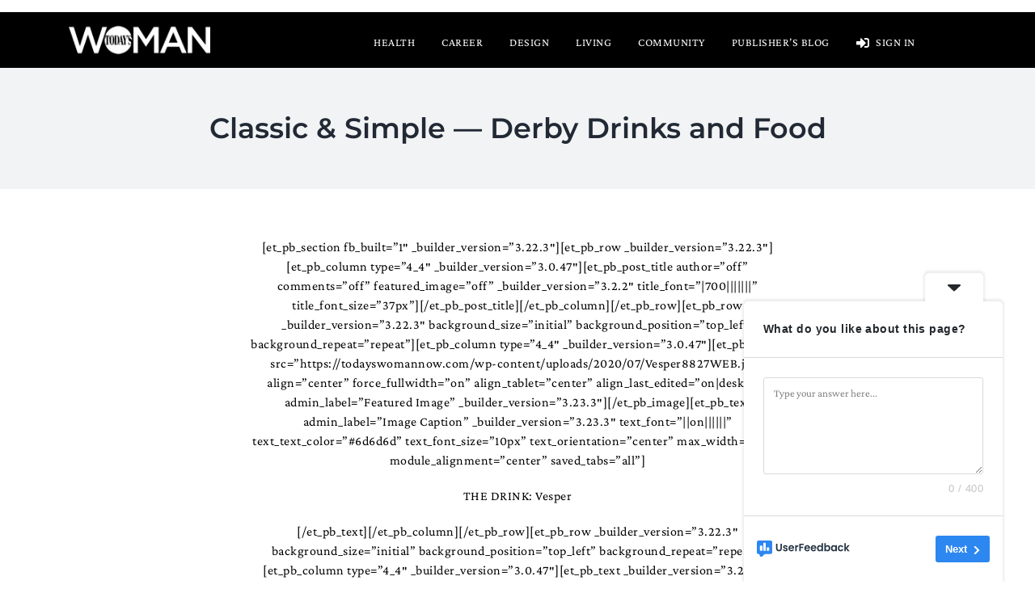

--- FILE ---
content_type: text/html; charset=UTF-8
request_url: https://www.todayswomannow.com/classic-simple-derby-drinks/
body_size: 34532
content:
<!DOCTYPE html>
<html class="avada-html-layout-wide avada-html-header-position-top" dir="ltr" lang="en-US" prefix="og: https://ogp.me/ns#" prefix="og: http://ogp.me/ns# fb: http://ogp.me/ns/fb#">
<head>
	<meta http-equiv="X-UA-Compatible" content="IE=edge" />
	<meta http-equiv="Content-Type" content="text/html; charset=utf-8"/>
	<meta name="viewport" content="width=device-width, initial-scale=1" />
	<title>Classic &amp; Simple — Derby Drinks and Food - Todays Woman</title>

		<!-- All in One SEO Pro 4.6.0 - aioseo.com -->
		<meta name="description" content="[et_pb_section fb_built=&quot;1&quot; _builder_version=&quot;3.22.3&quot;][et_pb_row _builder_version=&quot;3.22.3&quot;][et_pb_column type=&quot;4_4&quot; _builder_version=&quot;3.0.47&quot;][et_pb_post_title author=&quot;off&quot; comments=&quot;off&quot; featured_image=&quot;off&quot; _builder_version=&quot;3.2.2&quot; title_font=&quot;|700|||||||&quot; title_font_size=&quot;37px&quot;][/et_pb_post_title][/et_pb_column][/et_pb_row][et_pb_row _builder_version=&quot;3.22.3&quot; background_size=&quot;initial&quot; background_position=&quot;top_left&quot; background_repeat=&quot;repeat&quot;][et_pb_column type=&quot;4_4&quot; _builder_version=&quot;3.0.47&quot;][et_pb_image src=&quot;https://todayswomannow.com/wp-content/uploads/2020/07/Vesper8827WEB.jpg&quot; align=&quot;center&quot; force_fullwidth=&quot;on&quot; align_tablet=&quot;center&quot; align_last_edited=&quot;on|desktop&quot; admin_label=&quot;Featured Image&quot; _builder_version=&quot;3.23.3&quot;][/et_pb_image][et_pb_text admin_label=&quot;Image Caption&quot; _builder_version=&quot;3.23.3&quot; text_font=&quot;||on||||||&quot; text_text_color=&quot;#6d6d6d&quot; text_font_size=&quot;10px&quot; text_orientation=&quot;center&quot; max_width=&quot;90%&quot; module_alignment=&quot;center&quot; saved_tabs=&quot;all&quot;]THE DRINK: Vesper [/et_pb_text][/et_pb_column][/et_pb_row][et_pb_row _builder_version=&quot;3.22.3&quot; background_size=&quot;initial&quot; background_position=&quot;top_left&quot; background_repeat=&quot;repeat&quot;][et_pb_column type=&quot;4_4&quot; _builder_version=&quot;3.0.47&quot;][et_pb_text _builder_version=&quot;3.23.3&quot;]THE DRINK: Vesper • 1 oz vodka • 1 oz" />
		<meta name="robots" content="max-image-preview:large" />
		<link rel="canonical" href="https://www.todayswomannow.com/classic-simple-derby-drinks/" />
		<meta name="generator" content="All in One SEO Pro (AIOSEO) 4.6.0" />
		<meta property="og:locale" content="en_US" />
		<meta property="og:site_name" content="Todays Woman - Louisville Woman Lifestyle Brand Encouraging Sisterhood." />
		<meta property="og:type" content="article" />
		<meta property="og:title" content="Classic &amp; Simple — Derby Drinks and Food - Todays Woman" />
		<meta property="og:description" content="[et_pb_section fb_built=&quot;1&quot; _builder_version=&quot;3.22.3&quot;][et_pb_row _builder_version=&quot;3.22.3&quot;][et_pb_column type=&quot;4_4&quot; _builder_version=&quot;3.0.47&quot;][et_pb_post_title author=&quot;off&quot; comments=&quot;off&quot; featured_image=&quot;off&quot; _builder_version=&quot;3.2.2&quot; title_font=&quot;|700|||||||&quot; title_font_size=&quot;37px&quot;][/et_pb_post_title][/et_pb_column][/et_pb_row][et_pb_row _builder_version=&quot;3.22.3&quot; background_size=&quot;initial&quot; background_position=&quot;top_left&quot; background_repeat=&quot;repeat&quot;][et_pb_column type=&quot;4_4&quot; _builder_version=&quot;3.0.47&quot;][et_pb_image src=&quot;https://todayswomannow.com/wp-content/uploads/2020/07/Vesper8827WEB.jpg&quot; align=&quot;center&quot; force_fullwidth=&quot;on&quot; align_tablet=&quot;center&quot; align_last_edited=&quot;on|desktop&quot; admin_label=&quot;Featured Image&quot; _builder_version=&quot;3.23.3&quot;][/et_pb_image][et_pb_text admin_label=&quot;Image Caption&quot; _builder_version=&quot;3.23.3&quot; text_font=&quot;||on||||||&quot; text_text_color=&quot;#6d6d6d&quot; text_font_size=&quot;10px&quot; text_orientation=&quot;center&quot; max_width=&quot;90%&quot; module_alignment=&quot;center&quot; saved_tabs=&quot;all&quot;]THE DRINK: Vesper [/et_pb_text][/et_pb_column][/et_pb_row][et_pb_row _builder_version=&quot;3.22.3&quot; background_size=&quot;initial&quot; background_position=&quot;top_left&quot; background_repeat=&quot;repeat&quot;][et_pb_column type=&quot;4_4&quot; _builder_version=&quot;3.0.47&quot;][et_pb_text _builder_version=&quot;3.23.3&quot;]THE DRINK: Vesper • 1 oz vodka • 1 oz" />
		<meta property="og:url" content="https://www.todayswomannow.com/classic-simple-derby-drinks/" />
		<meta property="og:image" content="https://www.todayswomannow.com/wp-content/uploads/2023/11/520713.png" />
		<meta property="og:image:secure_url" content="https://www.todayswomannow.com/wp-content/uploads/2023/11/520713.png" />
		<meta property="og:image:width" content="2363" />
		<meta property="og:image:height" content="2565" />
		<meta property="article:published_time" content="2020-08-03T08:30:00+00:00" />
		<meta property="article:modified_time" content="2020-08-05T12:36:51+00:00" />
		<meta property="article:publisher" content="https://www.facebook.com/todayswomanmagazine/" />
		<meta name="twitter:card" content="summary_large_image" />
		<meta name="twitter:site" content="@TodaysWomanMag" />
		<meta name="twitter:title" content="Classic &amp; Simple — Derby Drinks and Food - Todays Woman" />
		<meta name="twitter:description" content="[et_pb_section fb_built=&quot;1&quot; _builder_version=&quot;3.22.3&quot;][et_pb_row _builder_version=&quot;3.22.3&quot;][et_pb_column type=&quot;4_4&quot; _builder_version=&quot;3.0.47&quot;][et_pb_post_title author=&quot;off&quot; comments=&quot;off&quot; featured_image=&quot;off&quot; _builder_version=&quot;3.2.2&quot; title_font=&quot;|700|||||||&quot; title_font_size=&quot;37px&quot;][/et_pb_post_title][/et_pb_column][/et_pb_row][et_pb_row _builder_version=&quot;3.22.3&quot; background_size=&quot;initial&quot; background_position=&quot;top_left&quot; background_repeat=&quot;repeat&quot;][et_pb_column type=&quot;4_4&quot; _builder_version=&quot;3.0.47&quot;][et_pb_image src=&quot;https://todayswomannow.com/wp-content/uploads/2020/07/Vesper8827WEB.jpg&quot; align=&quot;center&quot; force_fullwidth=&quot;on&quot; align_tablet=&quot;center&quot; align_last_edited=&quot;on|desktop&quot; admin_label=&quot;Featured Image&quot; _builder_version=&quot;3.23.3&quot;][/et_pb_image][et_pb_text admin_label=&quot;Image Caption&quot; _builder_version=&quot;3.23.3&quot; text_font=&quot;||on||||||&quot; text_text_color=&quot;#6d6d6d&quot; text_font_size=&quot;10px&quot; text_orientation=&quot;center&quot; max_width=&quot;90%&quot; module_alignment=&quot;center&quot; saved_tabs=&quot;all&quot;]THE DRINK: Vesper [/et_pb_text][/et_pb_column][/et_pb_row][et_pb_row _builder_version=&quot;3.22.3&quot; background_size=&quot;initial&quot; background_position=&quot;top_left&quot; background_repeat=&quot;repeat&quot;][et_pb_column type=&quot;4_4&quot; _builder_version=&quot;3.0.47&quot;][et_pb_text _builder_version=&quot;3.23.3&quot;]THE DRINK: Vesper • 1 oz vodka • 1 oz" />
		<meta name="twitter:creator" content="@TodaysWomanMag" />
		<meta name="twitter:image" content="https://www.todayswomannow.com/wp-content/uploads/2023/11/520713.png" />
		<script type="application/ld+json" class="aioseo-schema">
			{"@context":"https:\/\/schema.org","@graph":[{"@type":"BlogPosting","@id":"https:\/\/www.todayswomannow.com\/classic-simple-derby-drinks\/#blogposting","name":"Classic & Simple \u2014 Derby Drinks and Food - Todays Woman","headline":"Classic &#038; Simple \u2014 Derby Drinks and Food","author":{"@id":"https:\/\/www.todayswomannow.com\/author\/aallman\/#author"},"publisher":{"@id":"https:\/\/www.todayswomannow.com\/#organization"},"image":{"@type":"ImageObject","url":"https:\/\/www.todayswomannow.com\/wp-content\/uploads\/2020\/07\/vertical-1.jpg","width":600,"height":1006},"datePublished":"2020-08-03T04:30:00-04:00","dateModified":"2020-08-05T08:36:51-04:00","inLanguage":"en-US","mainEntityOfPage":{"@id":"https:\/\/www.todayswomannow.com\/classic-simple-derby-drinks\/#webpage"},"isPartOf":{"@id":"https:\/\/www.todayswomannow.com\/classic-simple-derby-drinks\/#webpage"},"articleSection":"Derby, Food"},{"@type":"BreadcrumbList","@id":"https:\/\/www.todayswomannow.com\/classic-simple-derby-drinks\/#breadcrumblist","itemListElement":[{"@type":"ListItem","@id":"https:\/\/www.todayswomannow.com\/#listItem","position":1,"name":"Home","item":"https:\/\/www.todayswomannow.com\/","nextItem":"https:\/\/www.todayswomannow.com\/classic-simple-derby-drinks\/#listItem"},{"@type":"ListItem","@id":"https:\/\/www.todayswomannow.com\/classic-simple-derby-drinks\/#listItem","position":2,"name":"Classic & Simple \u2014 Derby Drinks and Food","previousItem":"https:\/\/www.todayswomannow.com\/#listItem"}]},{"@type":"Organization","@id":"https:\/\/www.todayswomannow.com\/#organization","name":"Today's Woman","url":"https:\/\/www.todayswomannow.com\/","logo":{"@type":"ImageObject","url":"https:\/\/www.todayswomannow.com\/wp-content\/uploads\/2021\/12\/TW-2022-new-logo-175w.jpg","@id":"https:\/\/www.todayswomannow.com\/classic-simple-derby-drinks\/#organizationLogo","width":175,"height":37},"image":{"@id":"https:\/\/www.todayswomannow.com\/classic-simple-derby-drinks\/#organizationLogo"},"sameAs":["https:\/\/www.facebook.com\/todayswomanmagazine\/","https:\/\/twitter.com\/TodaysWomanMag","https:\/\/www.instagram.com\/todayswomanmagazine\/","https:\/\/www.tiktok.com\/@todayswomanmagazine","https:\/\/www.linkedin.com\/in\/today-s-woman-magazine-814819207\/"],"contactPoint":{"@type":"ContactPoint","telephone":"+15024985768","contactType":"Customer Support"}},{"@type":"Person","@id":"https:\/\/www.todayswomannow.com\/author\/aallman\/#author","url":"https:\/\/www.todayswomannow.com\/author\/aallman\/","name":"April Allman","image":{"@type":"ImageObject","@id":"https:\/\/www.todayswomannow.com\/classic-simple-derby-drinks\/#authorImage","url":"https:\/\/secure.gravatar.com\/avatar\/3493459446b56f3b56ce9cd52470f7a3?s=96&d=mm&r=g","width":96,"height":96,"caption":"April Allman"}},{"@type":"WebPage","@id":"https:\/\/www.todayswomannow.com\/classic-simple-derby-drinks\/#webpage","url":"https:\/\/www.todayswomannow.com\/classic-simple-derby-drinks\/","name":"Classic & Simple \u2014 Derby Drinks and Food - Todays Woman","description":"[et_pb_section fb_built=\"1\" _builder_version=\"3.22.3\"][et_pb_row _builder_version=\"3.22.3\"][et_pb_column type=\"4_4\" _builder_version=\"3.0.47\"][et_pb_post_title author=\"off\" comments=\"off\" featured_image=\"off\" _builder_version=\"3.2.2\" title_font=\"|700|||||||\" title_font_size=\"37px\"][\/et_pb_post_title][\/et_pb_column][\/et_pb_row][et_pb_row _builder_version=\"3.22.3\" background_size=\"initial\" background_position=\"top_left\" background_repeat=\"repeat\"][et_pb_column type=\"4_4\" _builder_version=\"3.0.47\"][et_pb_image src=\"https:\/\/todayswomannow.com\/wp-content\/uploads\/2020\/07\/Vesper8827WEB.jpg\" align=\"center\" force_fullwidth=\"on\" align_tablet=\"center\" align_last_edited=\"on|desktop\" admin_label=\"Featured Image\" _builder_version=\"3.23.3\"][\/et_pb_image][et_pb_text admin_label=\"Image Caption\" _builder_version=\"3.23.3\" text_font=\"||on||||||\" text_text_color=\"#6d6d6d\" text_font_size=\"10px\" text_orientation=\"center\" max_width=\"90%\" module_alignment=\"center\" saved_tabs=\"all\"]THE DRINK: Vesper [\/et_pb_text][\/et_pb_column][\/et_pb_row][et_pb_row _builder_version=\"3.22.3\" background_size=\"initial\" background_position=\"top_left\" background_repeat=\"repeat\"][et_pb_column type=\"4_4\" _builder_version=\"3.0.47\"][et_pb_text _builder_version=\"3.23.3\"]THE DRINK: Vesper \u2022 1 oz vodka \u2022 1 oz","inLanguage":"en-US","isPartOf":{"@id":"https:\/\/www.todayswomannow.com\/#website"},"breadcrumb":{"@id":"https:\/\/www.todayswomannow.com\/classic-simple-derby-drinks\/#breadcrumblist"},"author":{"@id":"https:\/\/www.todayswomannow.com\/author\/aallman\/#author"},"creator":{"@id":"https:\/\/www.todayswomannow.com\/author\/aallman\/#author"},"image":{"@type":"ImageObject","url":"https:\/\/www.todayswomannow.com\/wp-content\/uploads\/2020\/07\/vertical-1.jpg","@id":"https:\/\/www.todayswomannow.com\/classic-simple-derby-drinks\/#mainImage","width":600,"height":1006},"primaryImageOfPage":{"@id":"https:\/\/www.todayswomannow.com\/classic-simple-derby-drinks\/#mainImage"},"datePublished":"2020-08-03T04:30:00-04:00","dateModified":"2020-08-05T08:36:51-04:00"},{"@type":"WebSite","@id":"https:\/\/www.todayswomannow.com\/#website","url":"https:\/\/www.todayswomannow.com\/","name":"Today's Woman","description":"Louisville Woman Lifestyle Brand Encouraging Sisterhood.","inLanguage":"en-US","publisher":{"@id":"https:\/\/www.todayswomannow.com\/#organization"}}]}
		</script>
		<!-- All in One SEO Pro -->

<link rel='dns-prefetch' href='//cdn.broadstreetads.com' />
<link rel='dns-prefetch' href='//www.googletagmanager.com' />
<link rel="alternate" type="application/rss+xml" title="Todays Woman &raquo; Feed" href="https://www.todayswomannow.com/feed/" />
<link rel="alternate" type="application/rss+xml" title="Todays Woman &raquo; Comments Feed" href="https://www.todayswomannow.com/comments/feed/" />
<link rel="alternate" type="text/calendar" title="Todays Woman &raquo; iCal Feed" href="https://www.todayswomannow.com/events-calendar/?ical=1" />
<script type="text/javascript" id="wpp-js" src="https://www.todayswomannow.com/wp-content/plugins/wordpress-popular-posts/assets/js/wpp.min.js?ver=7.3.6" data-sampling="0" data-sampling-rate="100" data-api-url="https://www.todayswomannow.com/wp-json/wordpress-popular-posts" data-post-id="35822" data-token="0d8e8244c9" data-lang="0" data-debug="0"></script>
					<link rel="shortcut icon" href="https://www.todayswomannow.com/wp-content/uploads/2022/02/favicon.png" type="image/x-icon" />
		
		
		
		
		
		<link rel="alternate" type="application/rss+xml" title="Todays Woman &raquo; Classic &#038; Simple — Derby Drinks and Food Comments Feed" href="https://www.todayswomannow.com/classic-simple-derby-drinks/feed/" />

		<meta property="og:title" content="Classic &amp; Simple — Derby Drinks and Food"/>
		<meta property="og:type" content="article"/>
		<meta property="og:url" content="https://www.todayswomannow.com/classic-simple-derby-drinks/"/>
		<meta property="og:site_name" content="Todays Woman"/>
		<meta property="og:description" content="[et_pb_image src=&quot;https://todayswomannow.com/wp-content/uploads/2020/07/Vesper8827WEB.jpg&quot; align=&quot;center&quot; force_fullwidth=&quot;on&quot; align_tablet=&quot;center&quot; align_last_edited=&quot;on|desktop&quot; admin_label=&quot;Featured Image&quot; _builder_version=&quot;3.23.3&quot;]THE DRINK: Vesper
THE DRINK: Vesper
• 1 oz vodka
• 1"/>

									<meta property="og:image" content="https://www.todayswomannow.com/wp-content/uploads/2020/07/vertical-1.jpg"/>
									<!-- This site uses the Google Analytics by ExactMetrics plugin v8.11.1 - Using Analytics tracking - https://www.exactmetrics.com/ -->
							<script src="//www.googletagmanager.com/gtag/js?id=G-3Q1BF4SNGF"  data-cfasync="false" data-wpfc-render="false" type="text/javascript" async></script>
			<script data-cfasync="false" data-wpfc-render="false" type="text/javascript">
				var em_version = '8.11.1';
				var em_track_user = true;
				var em_no_track_reason = '';
								var ExactMetricsDefaultLocations = {"page_location":"https:\/\/www.todayswomannow.com\/classic-simple-derby-drinks\/"};
								if ( typeof ExactMetricsPrivacyGuardFilter === 'function' ) {
					var ExactMetricsLocations = (typeof ExactMetricsExcludeQuery === 'object') ? ExactMetricsPrivacyGuardFilter( ExactMetricsExcludeQuery ) : ExactMetricsPrivacyGuardFilter( ExactMetricsDefaultLocations );
				} else {
					var ExactMetricsLocations = (typeof ExactMetricsExcludeQuery === 'object') ? ExactMetricsExcludeQuery : ExactMetricsDefaultLocations;
				}

								var disableStrs = [
										'ga-disable-G-3Q1BF4SNGF',
									];

				/* Function to detect opted out users */
				function __gtagTrackerIsOptedOut() {
					for (var index = 0; index < disableStrs.length; index++) {
						if (document.cookie.indexOf(disableStrs[index] + '=true') > -1) {
							return true;
						}
					}

					return false;
				}

				/* Disable tracking if the opt-out cookie exists. */
				if (__gtagTrackerIsOptedOut()) {
					for (var index = 0; index < disableStrs.length; index++) {
						window[disableStrs[index]] = true;
					}
				}

				/* Opt-out function */
				function __gtagTrackerOptout() {
					for (var index = 0; index < disableStrs.length; index++) {
						document.cookie = disableStrs[index] + '=true; expires=Thu, 31 Dec 2099 23:59:59 UTC; path=/';
						window[disableStrs[index]] = true;
					}
				}

				if ('undefined' === typeof gaOptout) {
					function gaOptout() {
						__gtagTrackerOptout();
					}
				}
								window.dataLayer = window.dataLayer || [];

				window.ExactMetricsDualTracker = {
					helpers: {},
					trackers: {},
				};
				if (em_track_user) {
					function __gtagDataLayer() {
						dataLayer.push(arguments);
					}

					function __gtagTracker(type, name, parameters) {
						if (!parameters) {
							parameters = {};
						}

						if (parameters.send_to) {
							__gtagDataLayer.apply(null, arguments);
							return;
						}

						if (type === 'event') {
														parameters.send_to = exactmetrics_frontend.v4_id;
							var hookName = name;
							if (typeof parameters['event_category'] !== 'undefined') {
								hookName = parameters['event_category'] + ':' + name;
							}

							if (typeof ExactMetricsDualTracker.trackers[hookName] !== 'undefined') {
								ExactMetricsDualTracker.trackers[hookName](parameters);
							} else {
								__gtagDataLayer('event', name, parameters);
							}
							
						} else {
							__gtagDataLayer.apply(null, arguments);
						}
					}

					__gtagTracker('js', new Date());
					__gtagTracker('set', {
						'developer_id.dNDMyYj': true,
											});
					if ( ExactMetricsLocations.page_location ) {
						__gtagTracker('set', ExactMetricsLocations);
					}
										__gtagTracker('config', 'G-3Q1BF4SNGF', {"forceSSL":"true","anonymize_ip":"true","link_attribution":"true"} );
										window.gtag = __gtagTracker;										(function () {
						/* https://developers.google.com/analytics/devguides/collection/analyticsjs/ */
						/* ga and __gaTracker compatibility shim. */
						var noopfn = function () {
							return null;
						};
						var newtracker = function () {
							return new Tracker();
						};
						var Tracker = function () {
							return null;
						};
						var p = Tracker.prototype;
						p.get = noopfn;
						p.set = noopfn;
						p.send = function () {
							var args = Array.prototype.slice.call(arguments);
							args.unshift('send');
							__gaTracker.apply(null, args);
						};
						var __gaTracker = function () {
							var len = arguments.length;
							if (len === 0) {
								return;
							}
							var f = arguments[len - 1];
							if (typeof f !== 'object' || f === null || typeof f.hitCallback !== 'function') {
								if ('send' === arguments[0]) {
									var hitConverted, hitObject = false, action;
									if ('event' === arguments[1]) {
										if ('undefined' !== typeof arguments[3]) {
											hitObject = {
												'eventAction': arguments[3],
												'eventCategory': arguments[2],
												'eventLabel': arguments[4],
												'value': arguments[5] ? arguments[5] : 1,
											}
										}
									}
									if ('pageview' === arguments[1]) {
										if ('undefined' !== typeof arguments[2]) {
											hitObject = {
												'eventAction': 'page_view',
												'page_path': arguments[2],
											}
										}
									}
									if (typeof arguments[2] === 'object') {
										hitObject = arguments[2];
									}
									if (typeof arguments[5] === 'object') {
										Object.assign(hitObject, arguments[5]);
									}
									if ('undefined' !== typeof arguments[1].hitType) {
										hitObject = arguments[1];
										if ('pageview' === hitObject.hitType) {
											hitObject.eventAction = 'page_view';
										}
									}
									if (hitObject) {
										action = 'timing' === arguments[1].hitType ? 'timing_complete' : hitObject.eventAction;
										hitConverted = mapArgs(hitObject);
										__gtagTracker('event', action, hitConverted);
									}
								}
								return;
							}

							function mapArgs(args) {
								var arg, hit = {};
								var gaMap = {
									'eventCategory': 'event_category',
									'eventAction': 'event_action',
									'eventLabel': 'event_label',
									'eventValue': 'event_value',
									'nonInteraction': 'non_interaction',
									'timingCategory': 'event_category',
									'timingVar': 'name',
									'timingValue': 'value',
									'timingLabel': 'event_label',
									'page': 'page_path',
									'location': 'page_location',
									'title': 'page_title',
									'referrer' : 'page_referrer',
								};
								for (arg in args) {
																		if (!(!args.hasOwnProperty(arg) || !gaMap.hasOwnProperty(arg))) {
										hit[gaMap[arg]] = args[arg];
									} else {
										hit[arg] = args[arg];
									}
								}
								return hit;
							}

							try {
								f.hitCallback();
							} catch (ex) {
							}
						};
						__gaTracker.create = newtracker;
						__gaTracker.getByName = newtracker;
						__gaTracker.getAll = function () {
							return [];
						};
						__gaTracker.remove = noopfn;
						__gaTracker.loaded = true;
						window['__gaTracker'] = __gaTracker;
					})();
									} else {
										console.log("");
					(function () {
						function __gtagTracker() {
							return null;
						}

						window['__gtagTracker'] = __gtagTracker;
						window['gtag'] = __gtagTracker;
					})();
									}
			</script>
							<!-- / Google Analytics by ExactMetrics -->
			<script data-cfasync="false" data-wpfc-render="false" type="text/javascript">
		if (window.hasOwnProperty('ExactMetricsDualTracker')){
			window.ExactMetricsDualTracker.trackers['form:impression'] = function (parameters) {
				__gtagDataLayer('event', 'form_impression', {
					form_id: parameters.event_label,
					content_type: 'form',
					non_interaction: true,
					send_to: parameters.send_to,
				});
			};

			window.ExactMetricsDualTracker.trackers['form:conversion'] = function (parameters) {
				__gtagDataLayer('event', 'generate_lead', {
					form_id: parameters.event_label,
					send_to: parameters.send_to,
				});
			};
		}
	</script>
			<!-- This site uses the Google Analytics by MonsterInsights plugin v9.11.1 - Using Analytics tracking - https://www.monsterinsights.com/ -->
							<script src="//www.googletagmanager.com/gtag/js?id=G-3Q1BF4SNGF"  data-cfasync="false" data-wpfc-render="false" type="text/javascript" async></script>
			<script data-cfasync="false" data-wpfc-render="false" type="text/javascript">
				var mi_version = '9.11.1';
				var mi_track_user = true;
				var mi_no_track_reason = '';
								var MonsterInsightsDefaultLocations = {"page_location":"https:\/\/www.todayswomannow.com\/classic-simple-derby-drinks\/"};
								if ( typeof MonsterInsightsPrivacyGuardFilter === 'function' ) {
					var MonsterInsightsLocations = (typeof MonsterInsightsExcludeQuery === 'object') ? MonsterInsightsPrivacyGuardFilter( MonsterInsightsExcludeQuery ) : MonsterInsightsPrivacyGuardFilter( MonsterInsightsDefaultLocations );
				} else {
					var MonsterInsightsLocations = (typeof MonsterInsightsExcludeQuery === 'object') ? MonsterInsightsExcludeQuery : MonsterInsightsDefaultLocations;
				}

								var disableStrs = [
										'ga-disable-G-3Q1BF4SNGF',
									];

				/* Function to detect opted out users */
				function __gtagTrackerIsOptedOut() {
					for (var index = 0; index < disableStrs.length; index++) {
						if (document.cookie.indexOf(disableStrs[index] + '=true') > -1) {
							return true;
						}
					}

					return false;
				}

				/* Disable tracking if the opt-out cookie exists. */
				if (__gtagTrackerIsOptedOut()) {
					for (var index = 0; index < disableStrs.length; index++) {
						window[disableStrs[index]] = true;
					}
				}

				/* Opt-out function */
				function __gtagTrackerOptout() {
					for (var index = 0; index < disableStrs.length; index++) {
						document.cookie = disableStrs[index] + '=true; expires=Thu, 31 Dec 2099 23:59:59 UTC; path=/';
						window[disableStrs[index]] = true;
					}
				}

				if ('undefined' === typeof gaOptout) {
					function gaOptout() {
						__gtagTrackerOptout();
					}
				}
								window.dataLayer = window.dataLayer || [];

				window.MonsterInsightsDualTracker = {
					helpers: {},
					trackers: {},
				};
				if (mi_track_user) {
					function __gtagDataLayer() {
						dataLayer.push(arguments);
					}

					function __gtagTracker(type, name, parameters) {
						if (!parameters) {
							parameters = {};
						}

						if (parameters.send_to) {
							__gtagDataLayer.apply(null, arguments);
							return;
						}

						if (type === 'event') {
														parameters.send_to = monsterinsights_frontend.v4_id;
							var hookName = name;
							if (typeof parameters['event_category'] !== 'undefined') {
								hookName = parameters['event_category'] + ':' + name;
							}

							if (typeof MonsterInsightsDualTracker.trackers[hookName] !== 'undefined') {
								MonsterInsightsDualTracker.trackers[hookName](parameters);
							} else {
								__gtagDataLayer('event', name, parameters);
							}
							
						} else {
							__gtagDataLayer.apply(null, arguments);
						}
					}

					__gtagTracker('js', new Date());
					__gtagTracker('set', {
						'developer_id.dZGIzZG': true,
											});
					if ( MonsterInsightsLocations.page_location ) {
						__gtagTracker('set', MonsterInsightsLocations);
					}
										__gtagTracker('config', 'G-3Q1BF4SNGF', {"forceSSL":"true","link_attribution":"true"} );
										window.gtag = __gtagTracker;										(function () {
						/* https://developers.google.com/analytics/devguides/collection/analyticsjs/ */
						/* ga and __gaTracker compatibility shim. */
						var noopfn = function () {
							return null;
						};
						var newtracker = function () {
							return new Tracker();
						};
						var Tracker = function () {
							return null;
						};
						var p = Tracker.prototype;
						p.get = noopfn;
						p.set = noopfn;
						p.send = function () {
							var args = Array.prototype.slice.call(arguments);
							args.unshift('send');
							__gaTracker.apply(null, args);
						};
						var __gaTracker = function () {
							var len = arguments.length;
							if (len === 0) {
								return;
							}
							var f = arguments[len - 1];
							if (typeof f !== 'object' || f === null || typeof f.hitCallback !== 'function') {
								if ('send' === arguments[0]) {
									var hitConverted, hitObject = false, action;
									if ('event' === arguments[1]) {
										if ('undefined' !== typeof arguments[3]) {
											hitObject = {
												'eventAction': arguments[3],
												'eventCategory': arguments[2],
												'eventLabel': arguments[4],
												'value': arguments[5] ? arguments[5] : 1,
											}
										}
									}
									if ('pageview' === arguments[1]) {
										if ('undefined' !== typeof arguments[2]) {
											hitObject = {
												'eventAction': 'page_view',
												'page_path': arguments[2],
											}
										}
									}
									if (typeof arguments[2] === 'object') {
										hitObject = arguments[2];
									}
									if (typeof arguments[5] === 'object') {
										Object.assign(hitObject, arguments[5]);
									}
									if ('undefined' !== typeof arguments[1].hitType) {
										hitObject = arguments[1];
										if ('pageview' === hitObject.hitType) {
											hitObject.eventAction = 'page_view';
										}
									}
									if (hitObject) {
										action = 'timing' === arguments[1].hitType ? 'timing_complete' : hitObject.eventAction;
										hitConverted = mapArgs(hitObject);
										__gtagTracker('event', action, hitConverted);
									}
								}
								return;
							}

							function mapArgs(args) {
								var arg, hit = {};
								var gaMap = {
									'eventCategory': 'event_category',
									'eventAction': 'event_action',
									'eventLabel': 'event_label',
									'eventValue': 'event_value',
									'nonInteraction': 'non_interaction',
									'timingCategory': 'event_category',
									'timingVar': 'name',
									'timingValue': 'value',
									'timingLabel': 'event_label',
									'page': 'page_path',
									'location': 'page_location',
									'title': 'page_title',
									'referrer' : 'page_referrer',
								};
								for (arg in args) {
																		if (!(!args.hasOwnProperty(arg) || !gaMap.hasOwnProperty(arg))) {
										hit[gaMap[arg]] = args[arg];
									} else {
										hit[arg] = args[arg];
									}
								}
								return hit;
							}

							try {
								f.hitCallback();
							} catch (ex) {
							}
						};
						__gaTracker.create = newtracker;
						__gaTracker.getByName = newtracker;
						__gaTracker.getAll = function () {
							return [];
						};
						__gaTracker.remove = noopfn;
						__gaTracker.loaded = true;
						window['__gaTracker'] = __gaTracker;
					})();
									} else {
										console.log("");
					(function () {
						function __gtagTracker() {
							return null;
						}

						window['__gtagTracker'] = __gtagTracker;
						window['gtag'] = __gtagTracker;
					})();
									}
			</script>
							<!-- / Google Analytics by MonsterInsights -->
		<script type="text/javascript">
/* <![CDATA[ */
window._wpemojiSettings = {"baseUrl":"https:\/\/s.w.org\/images\/core\/emoji\/14.0.0\/72x72\/","ext":".png","svgUrl":"https:\/\/s.w.org\/images\/core\/emoji\/14.0.0\/svg\/","svgExt":".svg","source":{"concatemoji":"https:\/\/www.todayswomannow.com\/wp-includes\/js\/wp-emoji-release.min.js?ver=6.4.7"}};
/*! This file is auto-generated */
!function(i,n){var o,s,e;function c(e){try{var t={supportTests:e,timestamp:(new Date).valueOf()};sessionStorage.setItem(o,JSON.stringify(t))}catch(e){}}function p(e,t,n){e.clearRect(0,0,e.canvas.width,e.canvas.height),e.fillText(t,0,0);var t=new Uint32Array(e.getImageData(0,0,e.canvas.width,e.canvas.height).data),r=(e.clearRect(0,0,e.canvas.width,e.canvas.height),e.fillText(n,0,0),new Uint32Array(e.getImageData(0,0,e.canvas.width,e.canvas.height).data));return t.every(function(e,t){return e===r[t]})}function u(e,t,n){switch(t){case"flag":return n(e,"\ud83c\udff3\ufe0f\u200d\u26a7\ufe0f","\ud83c\udff3\ufe0f\u200b\u26a7\ufe0f")?!1:!n(e,"\ud83c\uddfa\ud83c\uddf3","\ud83c\uddfa\u200b\ud83c\uddf3")&&!n(e,"\ud83c\udff4\udb40\udc67\udb40\udc62\udb40\udc65\udb40\udc6e\udb40\udc67\udb40\udc7f","\ud83c\udff4\u200b\udb40\udc67\u200b\udb40\udc62\u200b\udb40\udc65\u200b\udb40\udc6e\u200b\udb40\udc67\u200b\udb40\udc7f");case"emoji":return!n(e,"\ud83e\udef1\ud83c\udffb\u200d\ud83e\udef2\ud83c\udfff","\ud83e\udef1\ud83c\udffb\u200b\ud83e\udef2\ud83c\udfff")}return!1}function f(e,t,n){var r="undefined"!=typeof WorkerGlobalScope&&self instanceof WorkerGlobalScope?new OffscreenCanvas(300,150):i.createElement("canvas"),a=r.getContext("2d",{willReadFrequently:!0}),o=(a.textBaseline="top",a.font="600 32px Arial",{});return e.forEach(function(e){o[e]=t(a,e,n)}),o}function t(e){var t=i.createElement("script");t.src=e,t.defer=!0,i.head.appendChild(t)}"undefined"!=typeof Promise&&(o="wpEmojiSettingsSupports",s=["flag","emoji"],n.supports={everything:!0,everythingExceptFlag:!0},e=new Promise(function(e){i.addEventListener("DOMContentLoaded",e,{once:!0})}),new Promise(function(t){var n=function(){try{var e=JSON.parse(sessionStorage.getItem(o));if("object"==typeof e&&"number"==typeof e.timestamp&&(new Date).valueOf()<e.timestamp+604800&&"object"==typeof e.supportTests)return e.supportTests}catch(e){}return null}();if(!n){if("undefined"!=typeof Worker&&"undefined"!=typeof OffscreenCanvas&&"undefined"!=typeof URL&&URL.createObjectURL&&"undefined"!=typeof Blob)try{var e="postMessage("+f.toString()+"("+[JSON.stringify(s),u.toString(),p.toString()].join(",")+"));",r=new Blob([e],{type:"text/javascript"}),a=new Worker(URL.createObjectURL(r),{name:"wpTestEmojiSupports"});return void(a.onmessage=function(e){c(n=e.data),a.terminate(),t(n)})}catch(e){}c(n=f(s,u,p))}t(n)}).then(function(e){for(var t in e)n.supports[t]=e[t],n.supports.everything=n.supports.everything&&n.supports[t],"flag"!==t&&(n.supports.everythingExceptFlag=n.supports.everythingExceptFlag&&n.supports[t]);n.supports.everythingExceptFlag=n.supports.everythingExceptFlag&&!n.supports.flag,n.DOMReady=!1,n.readyCallback=function(){n.DOMReady=!0}}).then(function(){return e}).then(function(){var e;n.supports.everything||(n.readyCallback(),(e=n.source||{}).concatemoji?t(e.concatemoji):e.wpemoji&&e.twemoji&&(t(e.twemoji),t(e.wpemoji)))}))}((window,document),window._wpemojiSettings);
/* ]]> */
</script>
<link rel='stylesheet' id='jquery-ui-css-css' href='https://www.todayswomannow.com/wp-content/plugins/lifepress/assets/libs/jquery-ui/jquery-ui.css?ver=2.2.1' type='text/css' media='all' />
<link rel='stylesheet' id='fontawesome-css' href='https://www.todayswomannow.com/wp-content/plugins/hivepress/assets/css/fontawesome/fontawesome.min.css?ver=1.7.10' type='text/css' media='all' />
<link rel='stylesheet' id='fontawesome-solid-css' href='https://www.todayswomannow.com/wp-content/plugins/hivepress/assets/css/fontawesome/solid.min.css?ver=1.7.10' type='text/css' media='all' />
<link rel='stylesheet' id='fancybox-css' href='https://www.todayswomannow.com/wp-content/plugins/hivepress/node_modules/@fancyapps/fancybox/dist/jquery.fancybox.min.css?ver=1.7.10' type='text/css' media='all' />
<link rel='stylesheet' id='slick-css' href='https://www.todayswomannow.com/wp-content/plugins/hivepress/node_modules/slick-carousel/slick/slick.css?ver=1.7.10' type='text/css' media='all' />
<link rel='stylesheet' id='flatpickr-css' href='https://www.todayswomannow.com/wp-content/plugins/hivepress/node_modules/flatpickr/dist/flatpickr.min.css?ver=1.7.10' type='text/css' media='all' />
<link rel='stylesheet' id='select2-css' href='https://www.todayswomannow.com/wp-content/plugins/hivepress/node_modules/select2/dist/css/select2.min.css?ver=1.7.10' type='text/css' media='all' />
<link rel='stylesheet' id='intl-tel-input-css' href='https://www.todayswomannow.com/wp-content/plugins/hivepress/node_modules/intl-tel-input/build/css/intlTelInput.min.css?ver=1.7.10' type='text/css' media='all' />
<link rel='stylesheet' id='jquery-ui-css' href='https://www.todayswomannow.com/wp-content/plugins/hivepress/assets/css/jquery-ui.min.css?ver=1.7.10' type='text/css' media='all' />
<link rel='stylesheet' id='hivepress-grid-css' href='https://www.todayswomannow.com/wp-content/plugins/hivepress/assets/css/grid.min.css?ver=1.7.10' type='text/css' media='all' />
<link rel='stylesheet' id='hivepress-core-common-css' href='https://www.todayswomannow.com/wp-content/plugins/hivepress/assets/css/common.min.css?ver=1.7.10' type='text/css' media='all' />
<link rel='stylesheet' id='hivepress-core-frontend-css' href='https://www.todayswomannow.com/wp-content/plugins/hivepress/assets/css/frontend.min.css?ver=1.7.10' type='text/css' media='all' />
<style id='wp-emoji-styles-inline-css' type='text/css'>

	img.wp-smiley, img.emoji {
		display: inline !important;
		border: none !important;
		box-shadow: none !important;
		height: 1em !important;
		width: 1em !important;
		margin: 0 0.07em !important;
		vertical-align: -0.1em !important;
		background: none !important;
		padding: 0 !important;
	}
</style>
<link rel='stylesheet' id='wp-block-library-css' href='https://www.todayswomannow.com/wp-includes/css/dist/block-library/style.min.css?ver=6.4.7' type='text/css' media='all' />
<style id='wp-block-library-theme-inline-css' type='text/css'>
.wp-block-audio figcaption{color:#555;font-size:13px;text-align:center}.is-dark-theme .wp-block-audio figcaption{color:hsla(0,0%,100%,.65)}.wp-block-audio{margin:0 0 1em}.wp-block-code{border:1px solid #ccc;border-radius:4px;font-family:Menlo,Consolas,monaco,monospace;padding:.8em 1em}.wp-block-embed figcaption{color:#555;font-size:13px;text-align:center}.is-dark-theme .wp-block-embed figcaption{color:hsla(0,0%,100%,.65)}.wp-block-embed{margin:0 0 1em}.blocks-gallery-caption{color:#555;font-size:13px;text-align:center}.is-dark-theme .blocks-gallery-caption{color:hsla(0,0%,100%,.65)}.wp-block-image figcaption{color:#555;font-size:13px;text-align:center}.is-dark-theme .wp-block-image figcaption{color:hsla(0,0%,100%,.65)}.wp-block-image{margin:0 0 1em}.wp-block-pullquote{border-bottom:4px solid;border-top:4px solid;color:currentColor;margin-bottom:1.75em}.wp-block-pullquote cite,.wp-block-pullquote footer,.wp-block-pullquote__citation{color:currentColor;font-size:.8125em;font-style:normal;text-transform:uppercase}.wp-block-quote{border-left:.25em solid;margin:0 0 1.75em;padding-left:1em}.wp-block-quote cite,.wp-block-quote footer{color:currentColor;font-size:.8125em;font-style:normal;position:relative}.wp-block-quote.has-text-align-right{border-left:none;border-right:.25em solid;padding-left:0;padding-right:1em}.wp-block-quote.has-text-align-center{border:none;padding-left:0}.wp-block-quote.is-large,.wp-block-quote.is-style-large,.wp-block-quote.is-style-plain{border:none}.wp-block-search .wp-block-search__label{font-weight:700}.wp-block-search__button{border:1px solid #ccc;padding:.375em .625em}:where(.wp-block-group.has-background){padding:1.25em 2.375em}.wp-block-separator.has-css-opacity{opacity:.4}.wp-block-separator{border:none;border-bottom:2px solid;margin-left:auto;margin-right:auto}.wp-block-separator.has-alpha-channel-opacity{opacity:1}.wp-block-separator:not(.is-style-wide):not(.is-style-dots){width:100px}.wp-block-separator.has-background:not(.is-style-dots){border-bottom:none;height:1px}.wp-block-separator.has-background:not(.is-style-wide):not(.is-style-dots){height:2px}.wp-block-table{margin:0 0 1em}.wp-block-table td,.wp-block-table th{word-break:normal}.wp-block-table figcaption{color:#555;font-size:13px;text-align:center}.is-dark-theme .wp-block-table figcaption{color:hsla(0,0%,100%,.65)}.wp-block-video figcaption{color:#555;font-size:13px;text-align:center}.is-dark-theme .wp-block-video figcaption{color:hsla(0,0%,100%,.65)}.wp-block-video{margin:0 0 1em}.wp-block-template-part.has-background{margin-bottom:0;margin-top:0;padding:1.25em 2.375em}
</style>
<link rel='stylesheet' id='mpp_gutenberg-css' href='https://www.todayswomannow.com/wp-content/plugins/metronet-profile-picture/dist/blocks.style.build.css?ver=2.6.3' type='text/css' media='all' />
<style id='classic-theme-styles-inline-css' type='text/css'>
/*! This file is auto-generated */
.wp-block-button__link{color:#fff;background-color:#32373c;border-radius:9999px;box-shadow:none;text-decoration:none;padding:calc(.667em + 2px) calc(1.333em + 2px);font-size:1.125em}.wp-block-file__button{background:#32373c;color:#fff;text-decoration:none}
</style>
<style id='global-styles-inline-css' type='text/css'>
body{--wp--preset--color--black: #000000;--wp--preset--color--cyan-bluish-gray: #abb8c3;--wp--preset--color--white: #ffffff;--wp--preset--color--pale-pink: #f78da7;--wp--preset--color--vivid-red: #cf2e2e;--wp--preset--color--luminous-vivid-orange: #ff6900;--wp--preset--color--luminous-vivid-amber: #fcb900;--wp--preset--color--light-green-cyan: #7bdcb5;--wp--preset--color--vivid-green-cyan: #00d084;--wp--preset--color--pale-cyan-blue: #8ed1fc;--wp--preset--color--vivid-cyan-blue: #0693e3;--wp--preset--color--vivid-purple: #9b51e0;--wp--preset--gradient--vivid-cyan-blue-to-vivid-purple: linear-gradient(135deg,rgba(6,147,227,1) 0%,rgb(155,81,224) 100%);--wp--preset--gradient--light-green-cyan-to-vivid-green-cyan: linear-gradient(135deg,rgb(122,220,180) 0%,rgb(0,208,130) 100%);--wp--preset--gradient--luminous-vivid-amber-to-luminous-vivid-orange: linear-gradient(135deg,rgba(252,185,0,1) 0%,rgba(255,105,0,1) 100%);--wp--preset--gradient--luminous-vivid-orange-to-vivid-red: linear-gradient(135deg,rgba(255,105,0,1) 0%,rgb(207,46,46) 100%);--wp--preset--gradient--very-light-gray-to-cyan-bluish-gray: linear-gradient(135deg,rgb(238,238,238) 0%,rgb(169,184,195) 100%);--wp--preset--gradient--cool-to-warm-spectrum: linear-gradient(135deg,rgb(74,234,220) 0%,rgb(151,120,209) 20%,rgb(207,42,186) 40%,rgb(238,44,130) 60%,rgb(251,105,98) 80%,rgb(254,248,76) 100%);--wp--preset--gradient--blush-light-purple: linear-gradient(135deg,rgb(255,206,236) 0%,rgb(152,150,240) 100%);--wp--preset--gradient--blush-bordeaux: linear-gradient(135deg,rgb(254,205,165) 0%,rgb(254,45,45) 50%,rgb(107,0,62) 100%);--wp--preset--gradient--luminous-dusk: linear-gradient(135deg,rgb(255,203,112) 0%,rgb(199,81,192) 50%,rgb(65,88,208) 100%);--wp--preset--gradient--pale-ocean: linear-gradient(135deg,rgb(255,245,203) 0%,rgb(182,227,212) 50%,rgb(51,167,181) 100%);--wp--preset--gradient--electric-grass: linear-gradient(135deg,rgb(202,248,128) 0%,rgb(113,206,126) 100%);--wp--preset--gradient--midnight: linear-gradient(135deg,rgb(2,3,129) 0%,rgb(40,116,252) 100%);--wp--preset--font-size--small: 12px;--wp--preset--font-size--medium: 20px;--wp--preset--font-size--large: 24px;--wp--preset--font-size--x-large: 42px;--wp--preset--font-size--normal: 16px;--wp--preset--font-size--xlarge: 32px;--wp--preset--font-size--huge: 48px;--wp--preset--spacing--20: 0.44rem;--wp--preset--spacing--30: 0.67rem;--wp--preset--spacing--40: 1rem;--wp--preset--spacing--50: 1.5rem;--wp--preset--spacing--60: 2.25rem;--wp--preset--spacing--70: 3.38rem;--wp--preset--spacing--80: 5.06rem;--wp--preset--shadow--natural: 6px 6px 9px rgba(0, 0, 0, 0.2);--wp--preset--shadow--deep: 12px 12px 50px rgba(0, 0, 0, 0.4);--wp--preset--shadow--sharp: 6px 6px 0px rgba(0, 0, 0, 0.2);--wp--preset--shadow--outlined: 6px 6px 0px -3px rgba(255, 255, 255, 1), 6px 6px rgba(0, 0, 0, 1);--wp--preset--shadow--crisp: 6px 6px 0px rgba(0, 0, 0, 1);}:where(.is-layout-flex){gap: 0.5em;}:where(.is-layout-grid){gap: 0.5em;}body .is-layout-flow > .alignleft{float: left;margin-inline-start: 0;margin-inline-end: 2em;}body .is-layout-flow > .alignright{float: right;margin-inline-start: 2em;margin-inline-end: 0;}body .is-layout-flow > .aligncenter{margin-left: auto !important;margin-right: auto !important;}body .is-layout-constrained > .alignleft{float: left;margin-inline-start: 0;margin-inline-end: 2em;}body .is-layout-constrained > .alignright{float: right;margin-inline-start: 2em;margin-inline-end: 0;}body .is-layout-constrained > .aligncenter{margin-left: auto !important;margin-right: auto !important;}body .is-layout-constrained > :where(:not(.alignleft):not(.alignright):not(.alignfull)){max-width: var(--wp--style--global--content-size);margin-left: auto !important;margin-right: auto !important;}body .is-layout-constrained > .alignwide{max-width: var(--wp--style--global--wide-size);}body .is-layout-flex{display: flex;}body .is-layout-flex{flex-wrap: wrap;align-items: center;}body .is-layout-flex > *{margin: 0;}body .is-layout-grid{display: grid;}body .is-layout-grid > *{margin: 0;}:where(.wp-block-columns.is-layout-flex){gap: 2em;}:where(.wp-block-columns.is-layout-grid){gap: 2em;}:where(.wp-block-post-template.is-layout-flex){gap: 1.25em;}:where(.wp-block-post-template.is-layout-grid){gap: 1.25em;}.has-black-color{color: var(--wp--preset--color--black) !important;}.has-cyan-bluish-gray-color{color: var(--wp--preset--color--cyan-bluish-gray) !important;}.has-white-color{color: var(--wp--preset--color--white) !important;}.has-pale-pink-color{color: var(--wp--preset--color--pale-pink) !important;}.has-vivid-red-color{color: var(--wp--preset--color--vivid-red) !important;}.has-luminous-vivid-orange-color{color: var(--wp--preset--color--luminous-vivid-orange) !important;}.has-luminous-vivid-amber-color{color: var(--wp--preset--color--luminous-vivid-amber) !important;}.has-light-green-cyan-color{color: var(--wp--preset--color--light-green-cyan) !important;}.has-vivid-green-cyan-color{color: var(--wp--preset--color--vivid-green-cyan) !important;}.has-pale-cyan-blue-color{color: var(--wp--preset--color--pale-cyan-blue) !important;}.has-vivid-cyan-blue-color{color: var(--wp--preset--color--vivid-cyan-blue) !important;}.has-vivid-purple-color{color: var(--wp--preset--color--vivid-purple) !important;}.has-black-background-color{background-color: var(--wp--preset--color--black) !important;}.has-cyan-bluish-gray-background-color{background-color: var(--wp--preset--color--cyan-bluish-gray) !important;}.has-white-background-color{background-color: var(--wp--preset--color--white) !important;}.has-pale-pink-background-color{background-color: var(--wp--preset--color--pale-pink) !important;}.has-vivid-red-background-color{background-color: var(--wp--preset--color--vivid-red) !important;}.has-luminous-vivid-orange-background-color{background-color: var(--wp--preset--color--luminous-vivid-orange) !important;}.has-luminous-vivid-amber-background-color{background-color: var(--wp--preset--color--luminous-vivid-amber) !important;}.has-light-green-cyan-background-color{background-color: var(--wp--preset--color--light-green-cyan) !important;}.has-vivid-green-cyan-background-color{background-color: var(--wp--preset--color--vivid-green-cyan) !important;}.has-pale-cyan-blue-background-color{background-color: var(--wp--preset--color--pale-cyan-blue) !important;}.has-vivid-cyan-blue-background-color{background-color: var(--wp--preset--color--vivid-cyan-blue) !important;}.has-vivid-purple-background-color{background-color: var(--wp--preset--color--vivid-purple) !important;}.has-black-border-color{border-color: var(--wp--preset--color--black) !important;}.has-cyan-bluish-gray-border-color{border-color: var(--wp--preset--color--cyan-bluish-gray) !important;}.has-white-border-color{border-color: var(--wp--preset--color--white) !important;}.has-pale-pink-border-color{border-color: var(--wp--preset--color--pale-pink) !important;}.has-vivid-red-border-color{border-color: var(--wp--preset--color--vivid-red) !important;}.has-luminous-vivid-orange-border-color{border-color: var(--wp--preset--color--luminous-vivid-orange) !important;}.has-luminous-vivid-amber-border-color{border-color: var(--wp--preset--color--luminous-vivid-amber) !important;}.has-light-green-cyan-border-color{border-color: var(--wp--preset--color--light-green-cyan) !important;}.has-vivid-green-cyan-border-color{border-color: var(--wp--preset--color--vivid-green-cyan) !important;}.has-pale-cyan-blue-border-color{border-color: var(--wp--preset--color--pale-cyan-blue) !important;}.has-vivid-cyan-blue-border-color{border-color: var(--wp--preset--color--vivid-cyan-blue) !important;}.has-vivid-purple-border-color{border-color: var(--wp--preset--color--vivid-purple) !important;}.has-vivid-cyan-blue-to-vivid-purple-gradient-background{background: var(--wp--preset--gradient--vivid-cyan-blue-to-vivid-purple) !important;}.has-light-green-cyan-to-vivid-green-cyan-gradient-background{background: var(--wp--preset--gradient--light-green-cyan-to-vivid-green-cyan) !important;}.has-luminous-vivid-amber-to-luminous-vivid-orange-gradient-background{background: var(--wp--preset--gradient--luminous-vivid-amber-to-luminous-vivid-orange) !important;}.has-luminous-vivid-orange-to-vivid-red-gradient-background{background: var(--wp--preset--gradient--luminous-vivid-orange-to-vivid-red) !important;}.has-very-light-gray-to-cyan-bluish-gray-gradient-background{background: var(--wp--preset--gradient--very-light-gray-to-cyan-bluish-gray) !important;}.has-cool-to-warm-spectrum-gradient-background{background: var(--wp--preset--gradient--cool-to-warm-spectrum) !important;}.has-blush-light-purple-gradient-background{background: var(--wp--preset--gradient--blush-light-purple) !important;}.has-blush-bordeaux-gradient-background{background: var(--wp--preset--gradient--blush-bordeaux) !important;}.has-luminous-dusk-gradient-background{background: var(--wp--preset--gradient--luminous-dusk) !important;}.has-pale-ocean-gradient-background{background: var(--wp--preset--gradient--pale-ocean) !important;}.has-electric-grass-gradient-background{background: var(--wp--preset--gradient--electric-grass) !important;}.has-midnight-gradient-background{background: var(--wp--preset--gradient--midnight) !important;}.has-small-font-size{font-size: var(--wp--preset--font-size--small) !important;}.has-medium-font-size{font-size: var(--wp--preset--font-size--medium) !important;}.has-large-font-size{font-size: var(--wp--preset--font-size--large) !important;}.has-x-large-font-size{font-size: var(--wp--preset--font-size--x-large) !important;}
.wp-block-navigation a:where(:not(.wp-element-button)){color: inherit;}
:where(.wp-block-post-template.is-layout-flex){gap: 1.25em;}:where(.wp-block-post-template.is-layout-grid){gap: 1.25em;}
:where(.wp-block-columns.is-layout-flex){gap: 2em;}:where(.wp-block-columns.is-layout-grid){gap: 2em;}
.wp-block-pullquote{font-size: 1.5em;line-height: 1.6;}
</style>
<link rel='stylesheet' id='image-sizes-css' href='https://www.todayswomannow.com/wp-content/plugins/image-sizes/assets/css/front.min.css?ver=4.0.5' type='text/css' media='all' />
<link rel='stylesheet' id='pmpro_frontend_base-css' href='https://www.todayswomannow.com/wp-content/plugins/paid-memberships-pro/css/frontend/base.css?ver=3.2.2' type='text/css' media='all' />
<link rel='stylesheet' id='pmpro_frontend_variation_1-css' href='https://www.todayswomannow.com/wp-content/plugins/paid-memberships-pro/css/frontend/variation_1.css?ver=3.2.2' type='text/css' media='all' />
<link rel='stylesheet' id='wordpress-popular-posts-css-css' href='https://www.todayswomannow.com/wp-content/plugins/wordpress-popular-posts/assets/css/wpp.css?ver=7.3.6' type='text/css' media='all' />
<link rel='stylesheet' id='fusion-dynamic-css-css' href='https://www.todayswomannow.com/wp-content/uploads/fusion-styles/0484dc1c059bf6dffd7a00d47f3df965.min.css?ver=3.4.1' type='text/css' media='all' />
<script type="text/javascript" src="https://www.todayswomannow.com/wp-includes/js/jquery/jquery.min.js?ver=3.7.1" id="jquery-core-js"></script>
<script type="text/javascript" src="https://www.todayswomannow.com/wp-includes/js/jquery/jquery-migrate.min.js?ver=3.4.1" id="jquery-migrate-js"></script>
<script type="text/javascript" src="https://www.todayswomannow.com/wp-content/plugins/exactmetrics-premium/assets/js/frontend-gtag.min.js?ver=8.11.1" id="exactmetrics-frontend-script-js" async="async" data-wp-strategy="async"></script>
<script data-cfasync="false" data-wpfc-render="false" type="text/javascript" id='exactmetrics-frontend-script-js-extra'>/* <![CDATA[ */
var exactmetrics_frontend = {"js_events_tracking":"true","download_extensions":"doc,pdf,ppt,zip,xls,docx,pptx,xlsx","inbound_paths":"[{\"path\":\"\\\/go\\\/\",\"label\":\"affiliate\"},{\"path\":\"\\\/recommend\\\/\",\"label\":\"affiliate\"}]","home_url":"https:\/\/www.todayswomannow.com","hash_tracking":"false","v4_id":"G-3Q1BF4SNGF"};/* ]]> */
</script>
<script type="text/javascript" src="https://www.todayswomannow.com/wp-content/plugins/google-analytics-for-wordpress/assets/js/frontend-gtag.min.js?ver=9.11.1" id="monsterinsights-frontend-script-js" async="async" data-wp-strategy="async"></script>
<script data-cfasync="false" data-wpfc-render="false" type="text/javascript" id='monsterinsights-frontend-script-js-extra'>/* <![CDATA[ */
var monsterinsights_frontend = {"js_events_tracking":"true","download_extensions":"doc,pdf,ppt,zip,xls,docx,pptx,xlsx","inbound_paths":"[{\"path\":\"\\\/go\\\/\",\"label\":\"affiliate\"},{\"path\":\"\\\/recommend\\\/\",\"label\":\"affiliate\"}]","home_url":"https:\/\/www.todayswomannow.com","hash_tracking":"false","v4_id":"G-3Q1BF4SNGF"};/* ]]> */
</script>
<script async data-cfasync='false' type="text/javascript" src="//cdn.broadstreetads.com/init-2.min.js?v=1.52.4&amp;ver=6.4.7" id="broadstreet-init-js"></script>
<link rel="https://api.w.org/" href="https://www.todayswomannow.com/wp-json/" /><link rel="alternate" type="application/json" href="https://www.todayswomannow.com/wp-json/wp/v2/posts/35822" /><link rel="EditURI" type="application/rsd+xml" title="RSD" href="https://www.todayswomannow.com/xmlrpc.php?rsd" />
<meta name="generator" content="WordPress 6.4.7" />
<link rel='shortlink' href='https://www.todayswomannow.com/?p=35822' />
<link rel="alternate" type="application/json+oembed" href="https://www.todayswomannow.com/wp-json/oembed/1.0/embed?url=https%3A%2F%2Fwww.todayswomannow.com%2Fclassic-simple-derby-drinks%2F" />
<link rel="alternate" type="text/xml+oembed" href="https://www.todayswomannow.com/wp-json/oembed/1.0/embed?url=https%3A%2F%2Fwww.todayswomannow.com%2Fclassic-simple-derby-drinks%2F&#038;format=xml" />
<style id="pmpro_colors">:root {
	--pmpro--color--base: #ffffff;
	--pmpro--color--contrast: #222222;
	--pmpro--color--accent: #0c3d54;
	--pmpro--color--accent--variation: hsl( 199,75%,28.5% );
	--pmpro--color--border--variation: hsl( 0,0%,91% );
}</style>		<link rel="preconnect" href="//www.googletagmanager.com/">
		<link rel="preconnect" href="//s3.amazonaws.com/">
		<link rel="preconnect" href="//play.ht/">
		<link rel="preconnect" href="//static.play.ht/">
		<link rel="preconnect" href="//a.play.ht/">
		<link rel="preconnect" href="//media.play.ht/">
		<link rel="dns-prefetch" href="//www.googletagmanager.com/">
		<link rel="dns-prefetch" href="//s3.amazonaws.com/">
		<link rel="dns-prefetch" href="//play.ht/">
		<link rel="dns-prefetch" href="//static.play.ht/">
		<link rel="dns-prefetch" href="//a.play.ht/">
		<link rel="dns-prefetch" href="//media.play.ht/">
		<meta name="tec-api-version" content="v1"><meta name="tec-api-origin" content="https://www.todayswomannow.com"><link rel="alternate" href="https://www.todayswomannow.com/wp-json/tribe/events/v1/" />            <style id="wpp-loading-animation-styles">@-webkit-keyframes bgslide{from{background-position-x:0}to{background-position-x:-200%}}@keyframes bgslide{from{background-position-x:0}to{background-position-x:-200%}}.wpp-widget-block-placeholder,.wpp-shortcode-placeholder{margin:0 auto;width:60px;height:3px;background:#dd3737;background:linear-gradient(90deg,#dd3737 0%,#571313 10%,#dd3737 100%);background-size:200% auto;border-radius:3px;-webkit-animation:bgslide 1s infinite linear;animation:bgslide 1s infinite linear}</style>
            <link rel="preload" href="https://www.todayswomannow.com/wp-content/themes/Avada/includes/lib/assets/fonts/icomoon/awb-icons.woff" as="font" type="font/woff" crossorigin><link rel="preload" href="//www.todayswomannow.com/wp-content/themes/Avada/includes/lib/assets/fonts/fontawesome/webfonts/fa-brands-400.woff2" as="font" type="font/woff2" crossorigin><link rel="preload" href="//www.todayswomannow.com/wp-content/themes/Avada/includes/lib/assets/fonts/fontawesome/webfonts/fa-regular-400.woff2" as="font" type="font/woff2" crossorigin><link rel="preload" href="//www.todayswomannow.com/wp-content/themes/Avada/includes/lib/assets/fonts/fontawesome/webfonts/fa-solid-900.woff2" as="font" type="font/woff2" crossorigin><style type="text/css" id="css-fb-visibility">@media screen and (max-width: 640px){.fusion-no-small-visibility{display:none !important;}body:not(.fusion-builder-ui-wireframe) .sm-text-align-center{text-align:center !important;}body:not(.fusion-builder-ui-wireframe) .sm-text-align-left{text-align:left !important;}body:not(.fusion-builder-ui-wireframe) .sm-text-align-right{text-align:right !important;}body:not(.fusion-builder-ui-wireframe) .sm-flex-align-center{justify-content:center !important;}body:not(.fusion-builder-ui-wireframe) .sm-flex-align-flex-start{justify-content:flex-start !important;}body:not(.fusion-builder-ui-wireframe) .sm-flex-align-flex-end{justify-content:flex-end !important;}body:not(.fusion-builder-ui-wireframe) .sm-mx-auto{margin-left:auto !important;margin-right:auto !important;}body:not(.fusion-builder-ui-wireframe) .sm-ml-auto{margin-left:auto !important;}body:not(.fusion-builder-ui-wireframe) .sm-mr-auto{margin-right:auto !important;}body:not(.fusion-builder-ui-wireframe) .fusion-absolute-position-small{position:absolute;top:auto;width:100%;}}@media screen and (min-width: 641px) and (max-width: 1024px){.fusion-no-medium-visibility{display:none !important;}body:not(.fusion-builder-ui-wireframe) .md-text-align-center{text-align:center !important;}body:not(.fusion-builder-ui-wireframe) .md-text-align-left{text-align:left !important;}body:not(.fusion-builder-ui-wireframe) .md-text-align-right{text-align:right !important;}body:not(.fusion-builder-ui-wireframe) .md-flex-align-center{justify-content:center !important;}body:not(.fusion-builder-ui-wireframe) .md-flex-align-flex-start{justify-content:flex-start !important;}body:not(.fusion-builder-ui-wireframe) .md-flex-align-flex-end{justify-content:flex-end !important;}body:not(.fusion-builder-ui-wireframe) .md-mx-auto{margin-left:auto !important;margin-right:auto !important;}body:not(.fusion-builder-ui-wireframe) .md-ml-auto{margin-left:auto !important;}body:not(.fusion-builder-ui-wireframe) .md-mr-auto{margin-right:auto !important;}body:not(.fusion-builder-ui-wireframe) .fusion-absolute-position-medium{position:absolute;top:auto;width:100%;}}@media screen and (min-width: 1025px){.fusion-no-large-visibility{display:none !important;}body:not(.fusion-builder-ui-wireframe) .lg-text-align-center{text-align:center !important;}body:not(.fusion-builder-ui-wireframe) .lg-text-align-left{text-align:left !important;}body:not(.fusion-builder-ui-wireframe) .lg-text-align-right{text-align:right !important;}body:not(.fusion-builder-ui-wireframe) .lg-flex-align-center{justify-content:center !important;}body:not(.fusion-builder-ui-wireframe) .lg-flex-align-flex-start{justify-content:flex-start !important;}body:not(.fusion-builder-ui-wireframe) .lg-flex-align-flex-end{justify-content:flex-end !important;}body:not(.fusion-builder-ui-wireframe) .lg-mx-auto{margin-left:auto !important;margin-right:auto !important;}body:not(.fusion-builder-ui-wireframe) .lg-ml-auto{margin-left:auto !important;}body:not(.fusion-builder-ui-wireframe) .lg-mr-auto{margin-right:auto !important;}body:not(.fusion-builder-ui-wireframe) .fusion-absolute-position-large{position:absolute;top:auto;width:100%;}}</style>
		<!-- ExactMetrics Form Tracking -->
		<script data-cfasync="false" data-wpfc-render="false" type="text/javascript">
			function exactmetrics_forms_record_impression(event) {
				exactmetrics_add_bloom_forms_ids();
				var exactmetrics_forms = document.getElementsByTagName("form");
				var exactmetrics_forms_i;
				for (exactmetrics_forms_i = 0; exactmetrics_forms_i < exactmetrics_forms.length; exactmetrics_forms_i++) {
					var exactmetrics_form_id = exactmetrics_forms[exactmetrics_forms_i].getAttribute("id");
					var skip_conversion = false;
					/* Check to see if it's contact form 7 if the id isn't set */
					if (!exactmetrics_form_id) {
						exactmetrics_form_id = exactmetrics_forms[exactmetrics_forms_i].parentElement.getAttribute("id");
						if (exactmetrics_form_id && exactmetrics_form_id.lastIndexOf('wpcf7-f', 0) === 0) {
							/* If so, let's grab that and set it to be the form's ID*/
							var tokens = exactmetrics_form_id.split('-').slice(0, 2);
							var result = tokens.join('-');
							exactmetrics_forms[exactmetrics_forms_i].setAttribute("id", result);/* Now we can do just what we did above */
							exactmetrics_form_id = exactmetrics_forms[exactmetrics_forms_i].getAttribute("id");
						} else {
							exactmetrics_form_id = false;
						}
					}

					/* Check if it's Ninja Forms & id isn't set. */
					if (!exactmetrics_form_id && exactmetrics_forms[exactmetrics_forms_i].parentElement.className.indexOf('nf-form-layout') >= 0) {
						exactmetrics_form_id = exactmetrics_forms[exactmetrics_forms_i].parentElement.parentElement.parentElement.getAttribute('id');
						if (exactmetrics_form_id && 0 === exactmetrics_form_id.lastIndexOf('nf-form-', 0)) {
							/* If so, let's grab that and set it to be the form's ID*/
							tokens = exactmetrics_form_id.split('-').slice(0, 3);
							result = tokens.join('-');
							exactmetrics_forms[exactmetrics_forms_i].setAttribute('id', result);
							/* Now we can do just what we did above */
							exactmetrics_form_id = exactmetrics_forms[exactmetrics_forms_i].getAttribute('id');
							skip_conversion = true;
						}
					}

					if (exactmetrics_form_id && exactmetrics_form_id !== 'commentform' && exactmetrics_form_id !== 'adminbar-search') {
						__gtagTracker('event', 'impression', {
							event_category: 'form',
							event_label: exactmetrics_form_id,
							value: 1,
							non_interaction: true
						});

						/* If a WPForms Form, we can use custom tracking */
						if (exactmetrics_form_id && 0 === exactmetrics_form_id.lastIndexOf('wpforms-form-', 0)) {
							continue;
						}

						/* Formiddable Forms, use custom tracking */
						if (exactmetrics_forms_has_class(exactmetrics_forms[exactmetrics_forms_i], 'frm-show-form')) {
							continue;
						}

						/* If a Gravity Form, we can use custom tracking */
						if (exactmetrics_form_id && 0 === exactmetrics_form_id.lastIndexOf('gform_', 0)) {
							continue;
						}

						/* If Ninja forms, we use custom conversion tracking */
						if (skip_conversion) {
							continue;
						}

						var custom_conversion_mi_forms = false;
						if (custom_conversion_mi_forms) {
							continue;
						}

						if (window.jQuery) {
							(function (form_id) {
								jQuery(document).ready(function () {
									jQuery('#' + form_id).on('submit', exactmetrics_forms_record_conversion);
								});
							})(exactmetrics_form_id);
						} else {
							var __gaFormsTrackerWindow = window;
							if (__gaFormsTrackerWindow.addEventListener) {
								document.getElementById(exactmetrics_form_id).addEventListener("submit", exactmetrics_forms_record_conversion, false);
							} else {
								if (__gaFormsTrackerWindow.attachEvent) {
									document.getElementById(exactmetrics_form_id).attachEvent("onsubmit", exactmetrics_forms_record_conversion);
								}
							}
						}

					} else {
						continue;
					}
				}
			}

			function exactmetrics_forms_has_class(element, className) {
				return (' ' + element.className + ' ').indexOf(' ' + className + ' ') > -1;
			}

			function exactmetrics_forms_record_conversion(event) {
				var exactmetrics_form_conversion_id = event.target.id;
				var exactmetrics_form_action = event.target.getAttribute("miforms-action");
				if (exactmetrics_form_conversion_id && !exactmetrics_form_action) {
					document.getElementById(exactmetrics_form_conversion_id).setAttribute("miforms-action", "submitted");
					__gtagTracker('event', 'conversion', {
						event_category: 'form',
						event_label: exactmetrics_form_conversion_id,
						value: 1,
					});
				}
			}

			/* Attach the events to all clicks in the document after page and GA has loaded */
			function exactmetrics_forms_load() {
				if (typeof (__gtagTracker) !== 'undefined' && __gtagTracker) {
					var __gtagFormsTrackerWindow = window;
					if (__gtagFormsTrackerWindow.addEventListener) {
						__gtagFormsTrackerWindow.addEventListener("load", exactmetrics_forms_record_impression, false);
					} else {
						if (__gtagFormsTrackerWindow.attachEvent) {
							__gtagFormsTrackerWindow.attachEvent("onload", exactmetrics_forms_record_impression);
						}
					}
				} else {
					setTimeout(exactmetrics_forms_load, 200);
				}
			}

			/* Custom Ninja Forms impression tracking */
			if (window.jQuery) {
				jQuery(document).on('nfFormReady', function (e, layoutView) {
					var label = layoutView.el;
					label = label.substring(1, label.length);
					label = label.split('-').slice(0, 3).join('-');
					__gtagTracker('event', 'impression', {
						event_category: 'form',
						event_label: label,
						value: 1,
						non_interaction: true
					});
				});
			}

			/* Custom Bloom Form tracker */
			function exactmetrics_add_bloom_forms_ids() {
				var bloom_forms = document.querySelectorAll('.et_bloom_form_content form');
				if (bloom_forms.length > 0) {
					for (var i = 0; i < bloom_forms.length; i++) {
						if ('' === bloom_forms[i].id) {
							var form_parent_root = exactmetrics_find_parent_with_class(bloom_forms[i], 'et_bloom_optin');
							if (form_parent_root) {
								var classes = form_parent_root.className.split(' ');
								for (var j = 0; j < classes.length; ++j) {
									if (0 === classes[j].indexOf('et_bloom_optin')) {
										bloom_forms[i].id = classes[j];
									}
								}
							}
						}
					}
				}
			}

			function exactmetrics_find_parent_with_class(element, className) {
				if (element.parentNode && '' !== className) {
					if (element.parentNode.className.indexOf(className) >= 0) {
						return element.parentNode;
					} else {
						return exactmetrics_find_parent_with_class(element.parentNode, className);
					}
				}
				return false;
			}

			exactmetrics_forms_load();
		</script>
		<!-- End ExactMetrics Form Tracking -->
		


		<!-- ExactMetrics Media Tracking -->
		<script data-cfasync="false" data-wpfc-render="false" type="text/javascript">
			var exactmetrics_tracked_video_marks = {};
			var exactmetrics_youtube_percentage_tracking_timeouts = {};

			/* Works for YouTube and Vimeo */
			function exactmetrics_media_get_id_for_iframe( source, service ) {
				var iframeUrlParts = source.split('?');
				var stripedUrl = iframeUrlParts[0].split('/');
				var videoId = stripedUrl[ stripedUrl.length - 1 ];

				return service + '-player-' + videoId;
			}

			function exactmetrics_media_record_video_event( provider, event, label, parameters = {} ) {
				__gtagTracker('event', event, {
					event_category: 'video-' + provider,
					event_label: label,
					non_interaction: event === 'impression',
					...parameters
				});
			}

			function exactmetrics_media_maybe_record_video_progress( provider, label, videoId, videoParameters ) {
				var progressTrackingAllowedMarks = [10,25,50,75];

				if ( typeof exactmetrics_tracked_video_marks[ videoId ] == 'undefined' ) {
					exactmetrics_tracked_video_marks[ videoId ] = [];
				}

				var { video_percent } = videoParameters;

				if ( progressTrackingAllowedMarks.includes( video_percent ) && !exactmetrics_tracked_video_marks[ videoId ].includes( video_percent ) ) {
					exactmetrics_media_record_video_event( provider, 'video_progress', label, videoParameters );

					/* Prevent multiple records for the same percentage */
					exactmetrics_tracked_video_marks[ videoId ].push( video_percent );
				}
			}

			/* --- Vimeo --- */
            var exactmetrics_media_vimeo_plays = {};

            function exactmetrics_setup_vimeo_events_for_iframe(iframe, title, player) {
                var playerId = iframe.getAttribute('id');
                var videoLabel = title || iframe.title || iframe.getAttribute('src');

                if ( !playerId ) {
                    playerId = exactmetrics_media_get_id_for_iframe( iframe.getAttribute('src'), 'vimeo' );
                    iframe.setAttribute( 'id', playerId );
                }

                exactmetrics_media_vimeo_plays[playerId] = 0;

                var videoParameters = {
                    video_provider: 'vimeo',
                    video_title: title,
                    video_url: iframe.getAttribute('src')
                };

                /**
                 * Record Impression
                 **/
                exactmetrics_media_record_video_event( 'vimeo', 'impression', videoLabel, videoParameters );

                /**
                 * Record video start
                 **/
                player.on('play', function(data) {
                    let playerId = this.element.id;
                    if ( exactmetrics_media_vimeo_plays[playerId] === 0 ) {
                        exactmetrics_media_vimeo_plays[playerId]++;

                        videoParameters.video_duration = data.duration;
                        videoParameters.video_current_time = data.seconds;
                        videoParameters.video_percent = 0;

                        exactmetrics_media_record_video_event( 'vimeo', 'video_start', videoLabel, videoParameters );
                    }
                });

                /**
                 * Record video progress
                 **/
                player.on('timeupdate', function(data) {
                    var progress = Math.floor(data.percent * 100);

                    videoParameters.video_duration = data.duration;
                    videoParameters.video_current_time = data.seconds;
                    videoParameters.video_percent = progress;

                    exactmetrics_media_maybe_record_video_progress( 'vimeo', videoLabel, playerId, videoParameters );
                });

                /**
                 * Record video complete
                 **/
                player.on('ended', function(data) {
                    videoParameters.video_duration = data.duration;
                    videoParameters.video_current_time = data.seconds;
                    videoParameters.video_percent = 100;

                    exactmetrics_media_record_video_event( 'vimeo', 'video_complete', videoLabel, videoParameters );
                });
            }

			function exactmetrics_on_vimeo_load() {

				var vimeoIframes = document.querySelectorAll("iframe[src*='vimeo']");

				vimeoIframes.forEach(function( iframe ) {
                    //  Set up the player
					var player = new Vimeo.Player(iframe);

                    //  The getVideoTitle function returns a promise
                    player.getVideoTitle().then(function(title) {
                        /*
                         * Binding the events inside this callback guarantees that we
                         * always have the correct title for the video
                         */
                        exactmetrics_setup_vimeo_events_for_iframe(iframe, title, player)
                    });
				});
			}

			function exactmetrics_media_init_vimeo_events() {
				var vimeoIframes = document.querySelectorAll("iframe[src*='vimeo']");

				if ( vimeoIframes.length ) {

					/* Maybe load Vimeo API */
					if ( window.Vimeo === undefined ) {
						var tag = document.createElement("script");
						tag.src = "https://player.vimeo.com/api/player.js";
						tag.setAttribute("onload", "exactmetrics_on_vimeo_load()");
						document.body.append(tag);
					} else {
						/* Vimeo API already loaded, invoke callback */
						exactmetrics_on_vimeo_load();
					}
				}
			}

			/* --- End Vimeo --- */

			/* --- YouTube --- */
			function exactmetrics_media_on_youtube_load() {
				var exactmetrics_media_youtube_plays = {};

				function __onPlayerReady(event) {
					exactmetrics_media_youtube_plays[event.target.h.id] = 0;

					var videoParameters = {
						video_provider: 'youtube',
						video_title: event.target.videoTitle,
						video_url: event.target.playerInfo.videoUrl
					};
					exactmetrics_media_record_video_event( 'youtube', 'impression', videoParameters.video_title, videoParameters );
				}

				/**
				 * Record progress callback
				 **/
				function __track_youtube_video_progress( player, videoLabel, videoParameters ) {
					var { playerInfo } = player;
					var playerId = player.h.id;

					var duration = playerInfo.duration; /* player.getDuration(); */
					var currentTime = playerInfo.currentTime; /* player.getCurrentTime(); */

					var percentage = (currentTime / duration) * 100;
					var progress = Math.floor(percentage);

					videoParameters.video_duration = duration;
					videoParameters.video_current_time = currentTime;
					videoParameters.video_percent = progress;

					exactmetrics_media_maybe_record_video_progress( 'youtube', videoLabel, playerId, videoParameters );
				}

				function __youtube_on_state_change( event ) {
					var state = event.data;
					var player = event.target;
					var { playerInfo } = player;
					var playerId = player.h.id;

					var videoParameters = {
						video_provider: 'youtube',
						video_title: player.videoTitle,
						video_url: playerInfo.videoUrl
					};

					/**
					 * YouTube's API doesn't offer a progress or timeupdate event.
					 * We have to track progress manually by asking the player for the current time, every X milliseconds, using an
    interval
					 **/

					if ( state === YT.PlayerState.PLAYING) {
						if ( exactmetrics_media_youtube_plays[playerId] === 0 ) {
							exactmetrics_media_youtube_plays[playerId]++;
							/**
							 * Record video start
							 **/
							videoParameters.video_duration = playerInfo.duration;
							videoParameters.video_current_time = playerInfo.currentTime;
							videoParameters.video_percent = 0;

							exactmetrics_media_record_video_event( 'youtube', 'video_start', videoParameters.video_title, videoParameters );
						}

						exactmetrics_youtube_percentage_tracking_timeouts[ playerId ] = setInterval(
							__track_youtube_video_progress,
							500,
							player,
							videoParameters.video_title,
							videoParameters
						);
					} else if ( state === YT.PlayerState.PAUSED ) {
						/* When the video is paused clear the interval */
						clearInterval( exactmetrics_youtube_percentage_tracking_timeouts[ playerId ] );
					} else if ( state === YT.PlayerState.ENDED ) {

						/**
						 * Record video complete
						 **/
						videoParameters.video_duration = playerInfo.duration;
						videoParameters.video_current_time = playerInfo.currentTime;
						videoParameters.video_percent = 100;

						exactmetrics_media_record_video_event( 'youtube', 'video_complete', videoParameters.video_title, videoParameters );
						clearInterval( exactmetrics_youtube_percentage_tracking_timeouts[ playerId ] );
					}
				}

				var youtubeIframes = document.querySelectorAll("iframe[src*='youtube'],iframe[src*='youtu.be']");

				youtubeIframes.forEach(function( iframe ) {
					var playerId = iframe.getAttribute('id');

					if ( !playerId ) {
						playerId = exactmetrics_media_get_id_for_iframe( iframe.getAttribute('src'), 'youtube' );
						iframe.setAttribute( 'id', playerId );
					}

					new YT.Player(playerId, {
						events: {
							onReady: __onPlayerReady,
							onStateChange: __youtube_on_state_change
						}
					});
				});
			}

			function exactmetrics_media_load_youtube_api() {
				if ( window.YT ) {
					return;
				}

				var youtubeIframes = document.querySelectorAll("iframe[src*='youtube'],iframe[src*='youtu.be']");
				if ( 0 === youtubeIframes.length ) {
					return;
				}

				var tag = document.createElement("script");
				tag.src = "https://www.youtube.com/iframe_api";
				var firstScriptTag = document.getElementsByTagName('script')[0];
				firstScriptTag.parentNode.insertBefore(tag, firstScriptTag);
			}

			function exactmetrics_media_init_youtube_events() {
				/* YouTube always looks for a function called onYouTubeIframeAPIReady */
				window.onYouTubeIframeAPIReady = exactmetrics_media_on_youtube_load;
			}
			/* --- End YouTube --- */

			/* --- HTML Videos --- */
			function exactmetrics_media_init_html_video_events() {
				var exactmetrics_media_html_plays = {};
				var videos = document.querySelectorAll('video');
				var videosCount = 0;

				videos.forEach(function( video ) {

					var videoLabel = video.title;

					if ( !videoLabel ) {
						var videoCaptionEl = video.nextElementSibling;

						if ( videoCaptionEl && videoCaptionEl.nodeName.toLowerCase() === 'figcaption' ) {
							videoLabel = videoCaptionEl.textContent;
						} else {
							videoLabel = video.getAttribute('src');
						}
					}

					var videoTitle = videoLabel;

					var playerId = video.getAttribute('id');

					if ( !playerId ) {
						playerId = 'html-player-' + videosCount;
						video.setAttribute('id', playerId);
					}

					exactmetrics_media_html_plays[playerId] = 0

					var videoSrc = video.getAttribute('src')

					if ( ! videoSrc && video.currentSrc ) {
						videoSrc = video.currentSrc;
					}

					var videoParameters = {
						video_provider: 'html',
						video_title: videoTitle ? videoTitle : videoSrc,
						video_url: videoSrc,
					};

					/**
					 * Record Impression
					 **/
					exactmetrics_media_record_video_event( 'html', 'impression', videoLabel, videoParameters );

					/**
					 * Record video start
					 **/
					video.addEventListener('play', function(event) {
						let playerId = event.target.id;
						if ( exactmetrics_media_html_plays[playerId] === 0 ) {
							exactmetrics_media_html_plays[playerId]++;

							videoParameters.video_duration = video.duration;
							videoParameters.video_current_time = video.currentTime;
							videoParameters.video_percent = 0;

							exactmetrics_media_record_video_event( 'html', 'video_start', videoLabel, videoParameters );
						}
					}, false );

					/**
					 * Record video progress
					 **/
					video.addEventListener('timeupdate', function() {
						var percentage = (video.currentTime / video.duration) * 100;
						var progress = Math.floor(percentage);

						videoParameters.video_duration = video.duration;
						videoParameters.video_current_time = video.currentTime;
						videoParameters.video_percent = progress;

						exactmetrics_media_maybe_record_video_progress( 'html', videoLabel, playerId, videoParameters );
					}, false );

					/**
					 * Record video complete
					 **/
					video.addEventListener('ended', function() {
						var percentage = (video.currentTime / video.duration) * 100;
						var progress = Math.floor(percentage);

						videoParameters.video_duration = video.duration;
						videoParameters.video_current_time = video.currentTime;
						videoParameters.video_percent = progress;

						exactmetrics_media_record_video_event( 'html', 'video_complete', videoLabel, videoParameters );
					}, false );

					videosCount++;
				});
			}
			/* --- End HTML Videos --- */

			function exactmetrics_media_init_video_events() {
				/**
				 * HTML Video - Attach events & record impressions
				 */
				exactmetrics_media_init_html_video_events();

				/**
				 * Vimeo - Attach events & record impressions
				 */
				exactmetrics_media_init_vimeo_events();

				exactmetrics_media_load_youtube_api();
			}

			/* Attach events */
			function exactmetrics_media_load() {

				if ( typeof(__gtagTracker) === 'undefined' ) {
					setTimeout(exactmetrics_media_load, 200);
					return;
				}

				if ( document.readyState === "complete" ) { // Need this for cookie plugin.
					exactmetrics_media_init_video_events();
				} else if ( window.addEventListener ) {
					window.addEventListener( "load", exactmetrics_media_init_video_events, false );
				} else if ( window.attachEvent ) {
					window.attachEvent( "onload", exactmetrics_media_init_video_events);
				}

				/**
				 * YouTube - Attach events & record impressions.
				 * We don't need to attach this into page load event
				 * because we already use YT function "onYouTubeIframeAPIReady"
				 * and this will help on using onReady event with the player instantiation.
				 */
				exactmetrics_media_init_youtube_events();
			}

			exactmetrics_media_load();
		</script>
		<!-- End ExactMetrics Media Tracking -->

		
<link rel="icon" href="https://www.todayswomannow.com/wp-content/uploads/2025/01/cropped-TW-Favicon-32x32.png" sizes="32x32" />
<link rel="icon" href="https://www.todayswomannow.com/wp-content/uploads/2025/01/cropped-TW-Favicon-192x192.png" sizes="192x192" />
<link rel="apple-touch-icon" href="https://www.todayswomannow.com/wp-content/uploads/2025/01/cropped-TW-Favicon-180x180.png" />
<meta name="msapplication-TileImage" content="https://www.todayswomannow.com/wp-content/uploads/2025/01/cropped-TW-Favicon-270x270.png" />
		<style type="text/css" id="wp-custom-css">
			/* General Background and Text Color for Blog Posts */
.fusion-post-content-wrapper {
    background-color: #ffffff !important; /* White background */
    color: #000000 !important; /* Black text */
}

/* Styling for Titles in Blog Posts */
.fusion-post-content-wrapper .entry-title {
    color: #000000 !important; /* Black title text */
    font-size: 18px; /* Adjust font size if needed */
    margin-top: 10px;
    font-weight: bold; /* Optional for bold text */
}

/* Styling for Post Content */
.fusion-post-content-wrapper .recent-posts-content {
    background-color: #ffffff; /* White background for content */
    color: #000000; /* Black text */
    border-color: transparent; /* Removes any borders */
    padding: 15px; /* Add spacing around content */
}

/* Optional: Styling for Hover Effects on Blog Titles */
.fusion-post-content-wrapper .entry-title:hover {
    color: #0073e6; /* Add a hover effect (blue in this example) */
    text-decoration: underline; /* Optional for hover underlining */
}
/* Main HivePress Listings Container */
.page-id-564003 .hp-listings {
    background-color: #ffffff !important;
    padding: 20px !important;
    border-radius: 10px !important;
    box-shadow: none !important; /* Remove shadow */
    border: none !important; /* Remove subtle border */
    margin-top: 20px !important;
}

/* Styling Individual Rows in the Directory */
.page-id-564003 .hp-row {
    background-color: transparent !important; /* Transparent background */
    border: none !important; /* Remove borders */
    box-shadow: none !important; /* Remove shadow */
}

/* Remove Hover Effects for Everything Except the Image */
.page-id-564003 .hp-listing:hover {
    box-shadow: none !important; /* Remove shadow */
    border: none !important; /* Remove border */
    background-color: transparent !important; /* Remove background changes */
}

/* Apply Hover Effect Only to the Listing Image */
.page-id-564003 .hp-listing .hp-listing-image:hover {
    box-shadow: 0 4px 8px rgba(0, 0, 0, 0.2) !important; /* Optional shadow for image hover */
    border: 2px solid #ddd !important; /* Optional border on hover */
    transition: all 0.3s ease-in-out; /* Smooth transition effect */
}

/* Ensure No Hover Effects for Text or Other Elements */
.page-id-564003 .hp-listing:hover .hp-listing-title,
.page-id-564003 .hp-listing:hover .hp-listing-meta {
    color: inherit !important; /* Prevent color changes */
    text-decoration: none !important; /* Prevent underline or other effects */
}

/* Text Styling Inside Listings */
.page-id-564003 .hp-row,
.page-id-564003 .hp-row * {
    color: #000000 !important; /* Force all text inside listings to black */
}
.page-id-564003 .hp-row .listing-title {
    font-size: 16px !important; /* Adjust the font size */
    font-weight: bold !important; /* Make it bold */
    margin-bottom: 10px !important; /* Add spacing below the title */
}
.page-id-564003 .hp-row .listing-attribute {
    font-size: 14px !important; /* Adjust the font size of additional information */
    color: #666666 !important; /* Subtle gray for extra details */
    margin-top: 5px !important;
}

/* Styling the Search and Filter Forms */
.page-id-564003 .hivepress-search-form {
    display: flex !important;
    flex-wrap: wrap !important;
    gap: 15px !important;
    background-color: #f9f9f9 !important;
    padding: 15px !important;
    border-radius: 10px !important;
    border: none !important; /* Remove subtle border */
    margin-bottom: 20px !important;
}
.page-id-564003 .hivepress-search-form input,
.page-id-564003 .hivepress-search-form select {
    padding: 10px !important;
    border-radius: 5px !important;
    border: 1px solid #ccc !important;
    width: 100% !important;
    max-width: 300px !important;
    box-sizing: border-box !important;
}
.page-id-564003 .hivepress-search-form button {
    background-color: #0073e6 !important;
    color: #ffffff !important;
    border: none !important;
    border-radius: 5px !important;
    padding: 10px 20px !important;
    cursor: pointer !important;
    transition: background-color 0.2s ease;
}
.page-id-564003 .hivepress-search-form button:hover {
    background-color: #005bb5 !important;
}

/* Responsive Adjustments */
@media (max-width: 768px) {
    .page-id-564003 .hivepress-search-form {
        flex-direction: column !important;
    }
    .page-id-564003 .hivepress-search-form button {
        width: 100% !important;
    }
    .page-id-564003 .hivepress-sort-form {
        text-align: center !important;
    }
}
.fusion-blog-shortcode-1 .fusion-post-grid .fusion-post-content-wrapper {
    background: #FFFFFF !important; /* Example: white */
}

.fusion-blog-shortcode-1 .fusion-post-grid .fusion-post-content-wrapper {
    border-bottom: none !important;
}

/* === HivePress Search Bar Fixes === */
.page-id-564003 .hivepress-search-form {
    display: flex !important;
    flex-wrap: wrap !important;
    align-items: center;
    justify-content: center;
    gap: 15px !important;
    background-color: #ffffff !important;
    padding: 15px 20px !important;
    border-radius: 8px !important;
    border: 1px solid #ddd !important;
    margin-bottom: 20px !important;
    box-shadow: 0px 2px 8px rgba(0, 0, 0, 0.1);
}

/* Style search input & dropdown */
.page-id-564003 .hivepress-search-form input,
.page-id-564003 .hivepress-search-form select {
    padding: 12px !important;
    border-radius: 6px !important;
    border: 1px solid #ccc !important;
    font-size: 16px !important;
    max-width: 280px !important;
    box-sizing: border-box !important;
}

/* Style search button */
.page-id-564003 .hivepress-search-form button {
    background-color: #222 !important;
    color: white !important;
    border: none !important;
    border-radius: 6px !important;
    padding: 12px 20px !important;
    font-size: 16px !important;
    cursor: pointer !important;
    transition: background-color 0.3s ease-in-out;
}

.page-id-564003 .hivepress-search-form button:hover {
    background-color: #444 !important;
}



		</style>
				<script type="text/javascript">
			var doc = document.documentElement;
			doc.setAttribute( 'data-useragent', navigator.userAgent );
		</script>
		
	</head>

<body class="pmpro-variation_1 post-template-default single single-post postid-35822 single-format-standard pmpro-body-has-access hp-theme--avada tribe-no-js fusion-image-hovers fusion-pagination-sizing fusion-button_type-flat fusion-button_span-no fusion-button_gradient-linear avada-image-rollover-circle-no avada-image-rollover-no fusion-body ltr no-tablet-sticky-header no-mobile-sticky-header no-mobile-slidingbar avada-has-rev-slider-styles fusion-disable-outline fusion-sub-menu-fade mobile-logo-pos-left layout-wide-mode avada-has-boxed-modal-shadow- layout-scroll-offset-full avada-has-zero-margin-offset-top fusion-top-header menu-text-align-center mobile-menu-design-classic fusion-show-pagination-text fusion-header-layout-v1 avada-responsive avada-footer-fx-none avada-menu-highlight-style-bar fusion-search-form-clean fusion-main-menu-search-overlay fusion-avatar-circle avada-dropdown-styles avada-blog-layout-medium avada-blog-archive-layout-medium avada-ec-not-100-width avada-ec-meta-layout-sidebar avada-header-shadow-no avada-menu-icon-position-left avada-has-mobile-menu-search avada-has-breadcrumb-mobile-hidden avada-has-titlebar-bar_and_content avada-header-border-color-full-transparent avada-has-pagination-padding avada-flyout-menu-direction-fade avada-ec-views-v2" >
	<broadstreet-zone zone-id="142086" keywords="not_home_page,not_landing_page,is_article_page,derby,holiday-celebrations,food,living,classic-simple-derby-drinks,post" soft-keywords="true" zone-alias=""></broadstreet-zone>	<a class="skip-link screen-reader-text" href="#content">Skip to content</a>

	<div id="boxed-wrapper">
		<div class="fusion-sides-frame"></div>
		<div id="wrapper" class="fusion-wrapper">
			<div id="home" style="position:relative;top:-1px;"></div>
							<section class="fusion-tb-header"><div style='margin:5px auto; margin-bottom: 15px;' id='zone_load_1088923607'><broadstreet-zone callback="zone_load_1088923607" zone-id="99179" keywords="not_home_page,not_landing_page,is_article_page,derby,holiday-celebrations,food,living,classic-simple-derby-drinks,post" soft-keywords="true" zone-alias=""></broadstreet-zone></div><script>window.zone_load_1088923607 = function(z, d) { if (!d.count) document.getElementById('zone_load_1088923607').style.display = 'none'; };</script><div class="fusion-fullwidth fullwidth-box fusion-builder-row-1 fusion-flex-container nonhundred-percent-fullwidth non-hundred-percent-height-scrolling fusion-no-small-visibility fusion-no-medium-visibility" style="background-color: #000000;background-position: center center;background-repeat: no-repeat;border-width: 0px 0px 0px 0px;border-color:#e2e2e2;border-style:solid;" ><div class="fusion-builder-row fusion-row fusion-flex-align-items-flex-start" style="max-width:1248px;margin-left: calc(-4% / 2 );margin-right: calc(-4% / 2 );"><div class="fusion-layout-column fusion_builder_column fusion-builder-column-0 fusion_builder_column_1_4 1_4 fusion-flex-column fusion-flex-align-self-center"><div class="fusion-column-wrapper fusion-flex-justify-content-center fusion-content-layout-column" style="background-position:left top;background-repeat:no-repeat;-webkit-background-size:cover;-moz-background-size:cover;-o-background-size:cover;background-size:cover;padding: 0px 0px 0px 0px;"><div style="text-align:center;"><span class=" fusion-imageframe imageframe-none imageframe-1 hover-type-none" style="max-width:175px;"><a class="fusion-no-lightbox" href="https://www.todayswomannow.com/" target="_self" aria-label="TW 2022 new logo &#8211; white trans"><img decoding="async" width="386" height="85" src="https://www.todayswomannow.com/wp-content/uploads/2021/11/TW-2022-new-logo-white-trans.png" alt class="img-responsive wp-image-546342" srcset="https://www.todayswomannow.com/wp-content/uploads/2021/11/TW-2022-new-logo-white-trans-200x44.png 200w, https://www.todayswomannow.com/wp-content/uploads/2021/11/TW-2022-new-logo-white-trans.png 386w" sizes="(max-width: 640px) 100vw, 386px" /></a></span></div></div><style type="text/css">.fusion-body .fusion-builder-column-0{width:25% !important;margin-top : 15px;margin-bottom : 15px;}.fusion-builder-column-0 > .fusion-column-wrapper {padding-top : 0px !important;padding-right : 0px !important;margin-right : 7.68%;padding-bottom : 0px !important;padding-left : 0px !important;margin-left : 7.68%;}@media only screen and (max-width:1024px) {.fusion-body .fusion-builder-column-0{width:25% !important;order : 0;}.fusion-builder-column-0 > .fusion-column-wrapper {margin-right : 7.68%;margin-left : 7.68%;}}@media only screen and (max-width:640px) {.fusion-body .fusion-builder-column-0{width:100% !important;order : 0;}.fusion-builder-column-0 > .fusion-column-wrapper {margin-right : 1.92%;margin-left : 1.92%;}}</style></div><div class="fusion-layout-column fusion_builder_column fusion-builder-column-1 fusion_builder_column_3_4 3_4 fusion-flex-column fusion-flex-align-self-center fusion-animated" data-animationType="fadeInUp" data-animationDuration="1.0" data-animationOffset="top-into-view"><div class="fusion-column-wrapper fusion-flex-justify-content-center fusion-content-layout-column" style="background-position:left top;background-repeat:no-repeat;-webkit-background-size:cover;-moz-background-size:cover;-o-background-size:cover;background-size:cover;padding: 0px 0px 0px 0px;"><nav class="fusion-menu-element-wrapper direction-row mode-dropdown expand-method-hover submenu-mode-dropdown mobile-mode-collapse-to-button mobile-size-full-absolute icons-position-left dropdown-carets-yes has-active-border-bottom-yes has-active-border-left-yes has-active-border-right-yes mobile-trigger-fullwidth-off mobile-indent-on mobile-justify-left main-justify-left loading mega-menu-loading expand-right submenu-transition-fade" aria-label="Menu" data-breakpoint="1024" data-count="0" data-transition-type="bottom-vertical" data-transition-time="300"><button type="button" class="avada-menu-mobile-menu-trigger no-text" onClick="fusionNavClickExpandBtn(this);" aria-expanded="false"><span class="inner"><span class="collapsed-nav-text"><span class="screen-reader-text">Toggle Navigation</span></span><span class="collapsed-nav-icon"><span class="collapsed-nav-icon-open fa-bars fas"></span><span class="collapsed-nav-icon-close fa-times fas"></span></span></span></button><style>.fusion-body .fusion-menu-element-wrapper[data-count="0"] .fusion-menu-element-list{justify-content:center;align-items:center;font-family:inherit;font-weight:400;}.fusion-body .fusion-menu-element-wrapper[data-count="0"] .fusion-menu-element-list > li,.fusion-body .fusion-menu-element-wrapper[data-count="0"] .fusion-menu-element-list .fusion-megamenu-title{text-transform:uppercase;}.fusion-body .fusion-menu-element-wrapper[data-count="0"] .fusion-menu-element-list > li{margin-left:calc(3px / 2);margin-right:calc(3px / 2);}.fusion-body .fusion-menu-element-wrapper[data-count="0"] .fusion-menu-element-list > li:not(.fusion-menu-item-button) > a{padding-top:calc(0px + 8px);padding-right:calc(0px + 15px);padding-bottom:calc(0px + 8px);padding-left:calc(0px + 15px);}.fusion-body .fusion-menu-element-wrapper[data-count="0"] .fusion-menu-element-list > li:not(.fusion-menu-item-button) .fusion-widget-cart > a{padding-top:calc(0px + 8px);padding-right:calc(0px + 15px);}.fusion-body .fusion-menu-element-wrapper[data-count="0"] .fusion-menu-element-list > li:not(.fusion-menu-item-button):focus-within > a{padding-top:calc(0px + 8px);}.fusion-body .fusion-menu-element-wrapper[data-count="0"] .fusion-menu-element-list > li:not(.fusion-menu-item-button) > .fusion-open-nav-submenu,.fusion-body .fusion-menu-element-wrapper[data-count="0"] .fusion-menu-element-list > li:not(.fusion-menu-item-button):hover > a,.fusion-body .fusion-menu-element-wrapper[data-count="0"] .fusion-menu-element-list > li:not(.fusion-menu-item-button).hover > a,.fusion-body .fusion-menu-element-wrapper[data-count="0"] .fusion-menu-element-list > li:not(.fusion-menu-item-button):focus > a,.fusion-body .fusion-menu-element-wrapper[data-count="0"] .fusion-menu-element-list > li:not(.fusion-menu-item-button):active > a,.fusion-body .fusion-menu-element-wrapper[data-count="0"] .fusion-menu-element-list > li:not(.fusion-menu-item-button).current-menu-item > a{padding-top:calc(0px + 8px);}.fusion-body .fusion-menu-element-wrapper[data-count="0"] .fusion-menu-element-list > li:not(.fusion-menu-item-button).current-menu-ancestor > a{padding-top:calc(0px + 8px);}.fusion-body .fusion-menu-element-wrapper[data-count="0"] .fusion-menu-element-list > li:not(.fusion-menu-item-button).current-menu-parent > a{padding-top:calc(0px + 8px);}.fusion-body .fusion-menu-element-wrapper[data-count="0"] .fusion-menu-element-list > li:not(.fusion-menu-item-button).expanded > a{padding-top:calc(0px + 8px);}.fusion-body .fusion-menu-element-wrapper[data-count="0"] .fusion-menu-element-list > li:not(.fusion-menu-item-button):hover > .fusion-open-nav-submenu{padding-top:calc(0px + 8px);}.fusion-body .fusion-menu-element-wrapper[data-count="0"] .fusion-menu-element-list > li:not(.fusion-menu-item-button).hover > .fusion-open-nav-submenu{padding-top:calc(0px + 8px);}.fusion-body .fusion-menu-element-wrapper[data-count="0"] .fusion-menu-element-list > li:not(.fusion-menu-item-button):focus > .fusion-open-nav-submenu{padding-top:calc(0px + 8px);}.fusion-body .fusion-menu-element-wrapper[data-count="0"] .fusion-menu-element-list > li:not(.fusion-menu-item-button):active > .fusion-open-nav-submenu{padding-top:calc(0px + 8px);}.fusion-body .fusion-menu-element-wrapper[data-count="0"] .fusion-menu-element-list > li:not(.fusion-menu-item-button):focus-within > .fusion-open-nav-submenu{padding-top:calc(0px + 8px);}.fusion-body .fusion-menu-element-wrapper[data-count="0"] .fusion-menu-element-list > li:not(.fusion-menu-item-button).current-menu-item > .fusion-open-nav-submenu{padding-top:calc(0px + 8px);}.fusion-body .fusion-menu-element-wrapper[data-count="0"] .fusion-menu-element-list > li:not(.fusion-menu-item-button).current-menu-ancestor > .fusion-open-nav-submenu{padding-top:calc(0px + 8px);}.fusion-body .fusion-menu-element-wrapper[data-count="0"] .fusion-menu-element-list > li:not(.fusion-menu-item-button).current-menu-parent > .fusion-open-nav-submenu{padding-top:calc(0px + 8px);}.fusion-body .fusion-menu-element-wrapper[data-count="0"] .fusion-menu-element-list > li:not(.fusion-menu-item-button).expanded > .fusion-open-nav-submenu{padding-top:calc(0px + 8px);}.fusion-body .fusion-menu-element-wrapper[data-count="0"] .fusion-menu-element-list > li:not(.fusion-menu-item-button):not(.menu-item-has-children):focus-within > a{padding-right:calc(0px + 15px);padding-bottom:calc(0px + 8px);padding-left:calc(0px + 15px);}.fusion-body .fusion-menu-element-wrapper[data-count="0"] .fusion-menu-element-list > li:not(.fusion-menu-item-button):not(.menu-item-has-children):hover > a,.fusion-body .fusion-menu-element-wrapper[data-count="0"] .fusion-menu-element-list > li:not(.fusion-menu-item-button):not(.menu-item-has-children).hover > a,.fusion-body .fusion-menu-element-wrapper[data-count="0"] .fusion-menu-element-list > li:not(.fusion-menu-item-button):not(.menu-item-has-children):focus > a,.fusion-body .fusion-menu-element-wrapper[data-count="0"] .fusion-menu-element-list > li:not(.fusion-menu-item-button):not(.menu-item-has-children):active > a,.fusion-body .fusion-menu-element-wrapper[data-count="0"] .fusion-menu-element-list > li:not(.fusion-menu-item-button):not(.menu-item-has-children).current-menu-item > a{padding-right:calc(0px + 15px);padding-bottom:calc(0px + 8px);padding-left:calc(0px + 15px);}.fusion-body .fusion-menu-element-wrapper[data-count="0"] .fusion-menu-element-list > li:not(.fusion-menu-item-button):not(.menu-item-has-children).current-menu-ancestor > a{padding-right:calc(0px + 15px);padding-bottom:calc(0px + 8px);padding-left:calc(0px + 15px);}.fusion-body .fusion-menu-element-wrapper[data-count="0"] .fusion-menu-element-list > li:not(.fusion-menu-item-button):not(.menu-item-has-children).current-menu-parent > a{padding-right:calc(0px + 15px);padding-bottom:calc(0px + 8px);padding-left:calc(0px + 15px);}.fusion-body .fusion-menu-element-wrapper[data-count="0"] .fusion-menu-element-list > li:not(.fusion-menu-item-button):not(.menu-item-has-children).expanded > a{padding-right:calc(0px + 15px);padding-bottom:calc(0px + 8px);padding-left:calc(0px + 15px);}.fusion-body .fusion-menu-element-wrapper[data-count="0"]:not(.collapse-enabled) .fusion-menu-element-list > li:not(.fusion-menu-item-button) > a,.fusion-body .fusion-menu-element-wrapper[data-count="0"]:not(.collapse-enabled) .fusion-menu-element-list > li:not(.fusion-menu-item-button) > .fusion-open-nav-submenu{color:#ffffff !important;}.fusion-body .fusion-menu-element-wrapper[data-count="0"] .fusion-overlay-search .fusion-close-search:before,.fusion-body .fusion-menu-element-wrapper[data-count="0"] .fusion-overlay-search .fusion-close-search:after{background:#ffffff;}.fusion-body .fusion-menu-element-wrapper[data-count="0"]:not(.collapse-enabled) .fusion-menu-element-list > li:not(.fusion-menu-item-button) > .background-active{background:#000000;}.fusion-body .fusion-menu-element-wrapper[data-count="0"]:not(.collapse-enabled).expand-method-click.dropdown-arrows-parent.direction-row > ul > li.menu-item-has-children.expanded:after,.fusion-body .fusion-menu-element-wrapper[data-count="0"]:not(.collapse-enabled).expand-method-hover.dropdown-arrows-parent.direction-row > ul > li.menu-item-has-children:hover:after,.fusion-body .fusion-menu-element-wrapper[data-count="0"]:not(.collapse-enabled).expand-method-hover.dropdown-arrows-parent.direction-row > ul > li.menu-item-has-children.hover:after,.fusion-body .fusion-menu-element-wrapper[data-count="0"]:not(.collapse-enabled).expand-method-hover.dropdown-arrows-parent.direction-row > ul > li.menu-item-has-children:focus:after,.fusion-body .fusion-menu-element-wrapper[data-count="0"]:not(.collapse-enabled).expand-method-hover.dropdown-arrows-parent.direction-row > ul > li.menu-item-has-children:active:after{border-top-color:#000000;}.fusion-body .fusion-menu-element-wrapper[data-count="0"]:not(.collapse-enabled).expand-method-hover.dropdown-arrows-parent.direction-row > ul > li.menu-item-has-children:focus-within:after{border-top-color:#000000;}.fusion-body .fusion-menu-element-wrapper[data-count="0"]:not(.collapse-enabled) .fusion-menu-element-list > li:not(.fusion-menu-item-button):not(.custom-menu-search-overlay):focus-within > a{color:#f7e743 !important;}.fusion-body .fusion-menu-element-wrapper[data-count="0"]:not(.collapse-enabled) .fusion-menu-element-list > li:not(.fusion-menu-item-button):not(.custom-menu-search-overlay):hover > a,.fusion-body .fusion-menu-element-wrapper[data-count="0"]:not(.collapse-enabled) .fusion-menu-element-list > li:not(.fusion-menu-item-button).hover > a,.fusion-body .fusion-menu-element-wrapper[data-count="0"]:not(.collapse-enabled) .fusion-menu-element-list > li:not(.fusion-menu-item-button):not(.custom-menu-search-overlay):focus > a,.fusion-body .fusion-menu-element-wrapper[data-count="0"]:not(.collapse-enabled) .fusion-menu-element-list > li:not(.fusion-menu-item-button):not(.custom-menu-search-overlay):active > a,.fusion-body .fusion-menu-element-wrapper[data-count="0"]:not(.collapse-enabled) .fusion-menu-element-list > li:not(.fusion-menu-item-button).current-menu-item > a{color:#f7e743 !important;}.fusion-body .fusion-menu-element-wrapper[data-count="0"]:not(.collapse-enabled) .fusion-menu-element-list > li:not(.fusion-menu-item-button).current-menu-ancestor:not(.awb-flyout-top-level-no-link) > a{color:#f7e743 !important;}.fusion-body .fusion-menu-element-wrapper[data-count="0"]:not(.collapse-enabled) .fusion-menu-element-list > li:not(.fusion-menu-item-button).current-menu-parent:not(.awb-flyout-top-level-no-link) > a{color:#f7e743 !important;}.fusion-body .fusion-menu-element-wrapper[data-count="0"]:not(.collapse-enabled) .fusion-menu-element-list > li:not(.fusion-menu-item-button).expanded > a{color:#f7e743 !important;}.fusion-body .fusion-menu-element-wrapper[data-count="0"]:not(.collapse-enabled) .fusion-menu-element-list > li:not(.fusion-menu-item-button):hover > .fusion-open-nav-submenu{color:#f7e743 !important;}.fusion-body .fusion-menu-element-wrapper[data-count="0"]:not(.collapse-enabled) .fusion-menu-element-list > li:not(.fusion-menu-item-button).hover > .fusion-open-nav-submenu{color:#f7e743 !important;}.fusion-body .fusion-menu-element-wrapper[data-count="0"]:not(.collapse-enabled) .fusion-menu-element-list > li:not(.fusion-menu-item-button):focus > .fusion-open-nav-submenu{color:#f7e743 !important;}.fusion-body .fusion-menu-element-wrapper[data-count="0"]:not(.collapse-enabled) .fusion-menu-element-list > li:not(.fusion-menu-item-button):active > .fusion-open-nav-submenu{color:#f7e743 !important;}.fusion-body .fusion-menu-element-wrapper[data-count="0"]:not(.collapse-enabled) .fusion-menu-element-list > li:not(.fusion-menu-item-button):focus-within > .fusion-open-nav-submenu{color:#f7e743 !important;}.fusion-body .fusion-menu-element-wrapper[data-count="0"]:not(.collapse-enabled) .fusion-menu-element-list > li:not(.fusion-menu-item-button).current-menu-item > .fusion-open-nav-submenu{color:#f7e743 !important;}.fusion-body .fusion-menu-element-wrapper[data-count="0"]:not(.collapse-enabled) .fusion-menu-element-list > li:not(.fusion-menu-item-button).current-menu-ancestor > .fusion-open-nav-submenu{color:#f7e743 !important;}.fusion-body .fusion-menu-element-wrapper[data-count="0"]:not(.collapse-enabled) .fusion-menu-element-list > li:not(.fusion-menu-item-button).current-menu-parent > .fusion-open-nav-submenu{color:#f7e743 !important;}.fusion-body .fusion-menu-element-wrapper[data-count="0"]:not(.collapse-enabled) .fusion-menu-element-list > li:not(.fusion-menu-item-button).expanded > .fusion-open-nav-submenu{color:#f7e743 !important;}.fusion-body .fusion-menu-element-wrapper[data-count="0"] .fusion-menu-element-list > li:not(.fusion-menu-item-button) > .background-default,.fusion-body .fusion-menu-element-wrapper[data-count="0"] .fusion-menu-element-list > li:not(.fusion-menu-item-button) > .background-active{border-top-width:8px;border-right-width:15px;border-bottom-width:8px;border-left-width:15px;}.fusion-body .fusion-menu-element-wrapper[data-count="0"] .fusion-menu-element-list ul{text-transform:none;}.fusion-body .fusion-menu-element-wrapper[data-count="0"],.fusion-body .fusion-menu-element-wrapper[data-count="0"] .fusion-menu-element-list .menu-item > a,.fusion-body .fusion-menu-element-wrapper[data-count="0"]:not(.collapse-enabled) li.menu-item > a.fusion-menu-icon-search,.fusion-body .fusion-menu-element-wrapper[data-count="0"]:not(.collapse-enabled) li.menu-item > .fusion-megamenu-icon,.fusion-body .fusion-menu-element-wrapper[data-count="0"]:not(.collapse-enabled) li.menu-item > a > .fusion-megamenu-icon{font-size:14px;}.fusion-body .fusion-menu-element-wrapper[data-count="0"]:not(.collapse-enabled) .fusion-menu-element-list > li.menu-item:focus-within > a .fusion-megamenu-icon{color:#65bc7b;}.fusion-body .fusion-menu-element-wrapper[data-count="0"]:not(.collapse-enabled) .fusion-menu-element-list > li.menu-item:hover > a .fusion-megamenu-icon,.fusion-body .fusion-menu-element-wrapper[data-count="0"]:not(.collapse-enabled) .fusion-menu-element-list > li.menu-item.hover > a .fusion-megamenu-icon,.fusion-body .fusion-menu-element-wrapper[data-count="0"]:not(.collapse-enabled) .fusion-menu-element-list > li.menu-item:focus > a .fusion-megamenu-icon,.fusion-body .fusion-menu-element-wrapper[data-count="0"]:not(.collapse-enabled) .fusion-menu-element-list > li.menu-item:active > a .fusion-megamenu-icon,.fusion-body .fusion-menu-element-wrapper[data-count="0"]:not(.collapse-enabled) .fusion-menu-element-list > li.menu-item.current-menu-item > a .fusion-megamenu-icon{color:#65bc7b;}.fusion-body .fusion-menu-element-wrapper[data-count="0"]:not(.collapse-enabled) .fusion-menu-element-list > li.menu-item.current-menu-ancestor > a .fusion-megamenu-icon{color:#65bc7b;}.fusion-body .fusion-menu-element-wrapper[data-count="0"]:not(.collapse-enabled) .fusion-menu-element-list > li.menu-item.current-menu-parent > a .fusion-megamenu-icon{color:#65bc7b;}.fusion-body .fusion-menu-element-wrapper[data-count="0"]:not(.collapse-enabled) .fusion-menu-element-list > li.menu-item.expanded > a .fusion-megamenu-icon{color:#65bc7b;}.fusion-body .fusion-menu-element-wrapper[data-count="0"] .custom-menu-search-dropdown:hover .fusion-main-menu-icon,.fusion-body .fusion-menu-element-wrapper[data-count="0"] .custom-menu-search-overlay:hover .fusion-menu-icon-search.trigger-overlay,.fusion-body .fusion-menu-element-wrapper[data-count="0"] .custom-menu-search-overlay:hover ~ .fusion-overlay-search{color:#65bc7b !important;}.fusion-body .fusion-menu-element-wrapper[data-count="0"] > .avada-menu-mobile-menu-trigger,.fusion-body .fusion-menu-element-wrapper[data-count="0"] .fusion-megamenu-wrapper .fusion-megamenu-holder .fusion-megamenu .fusion-megamenu-submenu .fusion-megamenu-title .awb-justify-title,.fusion-body .fusion-menu-element-wrapper[data-count="0"] .fusion-menu-element-list .sub-menu > li,.fusion-body .fusion-menu-element-wrapper[data-count="0"] .fusion-menu-element-list .sub-menu li a,.fusion-body .fusion-menu-element-wrapper[data-count="0"].collapse-enabled,.fusion-body .fusion-menu-element-wrapper[data-count="0"].collapse-enabled ul li > a,.fusion-body .fusion-menu-element-wrapper[data-count="0"].collapse-enabled ul li > a .fusion-button,.fusion-body .fusion-menu-element-wrapper[data-count="0"].collapse-enabled .fusion-megamenu-wrapper .fusion-megamenu-holder .fusion-megamenu-submenu .fusion-megamenu-title,.fusion-body .fusion-menu-element-wrapper[data-count="0"].collapse-enabled .fusion-megamenu-wrapper .fusion-megamenu-holder .fusion-megamenu-submenu .fusion-megamenu-title a{font-family:inherit;font-weight:400;}.fusion-body .fusion-menu-element-wrapper[data-count="0"] [class*="awb-icon-"],.fusion-body .fusion-menu-element-wrapper[data-count="0"] [class^="awb-icon-"],.fusion-body .fusion-menu-element-wrapper[data-count="0"].collapse-enabled [class*="awb-icon-"],.fusion-body .fusion-menu-element-wrapper[data-count="0"].collapse-enabled [class^="awb-icon-"]{font-family:inherit !important;}</style><ul id="menu-header-menu" class="fusion-menu fusion-custom-menu fusion-menu-element-list"><li class="menu-item menu-item--first menu-item--user-login">	<a href="#user_login_modal" class="hp-menu__item hp-menu__item--user-login hp-link">
		<i class="hp-icon fas fa-sign-in-alt"></i>
		<span>Sign In</span>
	</a>
	</li><li  id="menu-item-547466"  class="menu-item menu-item-type-post_type menu-item-object-page menu-item-547466"  data-item-id="547466"><span class="background-default transition-bottom-vertical"></span><span class="background-active transition-bottom-vertical"></span><a  href="https://www.todayswomannow.com/health-wellness/" class="fusion-background-highlight"><span class="menu-text">Health</span></a></li><li  id="menu-item-547465"  class="menu-item menu-item-type-post_type menu-item-object-page menu-item-547465"  data-item-id="547465"><span class="background-default transition-bottom-vertical"></span><span class="background-active transition-bottom-vertical"></span><a  href="https://www.todayswomannow.com/money-career/" class="fusion-background-highlight"><span class="menu-text">Career</span></a></li><li  id="menu-item-547464"  class="menu-item menu-item-type-post_type menu-item-object-page menu-item-547464"  data-item-id="547464"><span class="background-default transition-bottom-vertical"></span><span class="background-active transition-bottom-vertical"></span><a  href="https://www.todayswomannow.com/home-garden/" class="fusion-background-highlight"><span class="menu-text">Design</span></a></li><li  id="menu-item-547463"  class="menu-item menu-item-type-post_type menu-item-object-page menu-item-547463"  data-item-id="547463"><span class="background-default transition-bottom-vertical"></span><span class="background-active transition-bottom-vertical"></span><a  href="https://www.todayswomannow.com/life-style/" class="fusion-background-highlight"><span class="menu-text">Living</span></a></li><li  id="menu-item-547462"  class="menu-item menu-item-type-post_type menu-item-object-page menu-item-547462"  data-item-id="547462"><span class="background-default transition-bottom-vertical"></span><span class="background-active transition-bottom-vertical"></span><a  href="https://www.todayswomannow.com/community-sisterhood/" class="fusion-background-highlight"><span class="menu-text">Community</span></a></li><li  id="menu-item-564087"  class="menu-item menu-item-type-post_type menu-item-object-page menu-item-564087"  data-item-id="564087"><span class="background-default transition-bottom-vertical"></span><span class="background-active transition-bottom-vertical"></span><a  href="https://www.todayswomannow.com/publishers-blog/" class="fusion-background-highlight"><span class="menu-text">Publisher’s Blog</span></a></li><li class="menu-item menu-item--last menu-item--user-login">	<a href="#user_login_modal" class="hp-menu__item hp-menu__item--user-login hp-link">
		<i class="hp-icon fas fa-sign-in-alt"></i>
		<span>Sign In</span>
	</a>
	</li></ul></nav></div><style type="text/css">.fusion-body .fusion-builder-column-1{width:75% !important;margin-top : 0px;margin-bottom : -7px;}.fusion-builder-column-1 > .fusion-column-wrapper {padding-top : 0px !important;padding-right : 0px !important;margin-right : 2.56%;padding-bottom : 0px !important;padding-left : 0px !important;margin-left : 2.56%;}@media only screen and (max-width:1024px) {.fusion-body .fusion-builder-column-1{width:75% !important;order : 0;}.fusion-builder-column-1 > .fusion-column-wrapper {margin-right : 2.56%;margin-left : 2.56%;}}@media only screen and (max-width:640px) {.fusion-body .fusion-builder-column-1{width:100% !important;order : 0;}.fusion-builder-column-1 > .fusion-column-wrapper {margin-right : 1.92%;margin-left : 1.92%;}}</style></div></div><style type="text/css">.fusion-body .fusion-flex-container.fusion-builder-row-1{ padding-top : 0px;margin-top : 0px;padding-right : 30px;padding-bottom : 0px;margin-bottom : 0px;padding-left : 30px;}</style></div><div class="fusion-fullwidth fullwidth-box fusion-builder-row-2 fusion-flex-container nonhundred-percent-fullwidth non-hundred-percent-height-scrolling fusion-no-large-visibility" style="background-color: #000000;background-position: center center;background-repeat: no-repeat;border-width: 0px 0px 0px 0px;border-color:#e2e2e2;border-style:solid;" ><div class="fusion-builder-row fusion-row fusion-flex-align-items-flex-start fusion-flex-justify-content-space-around" style="max-width:1248px;margin-left: calc(-4% / 2 );margin-right: calc(-4% / 2 );"><div class="fusion-layout-column fusion_builder_column fusion-builder-column-2 fusion_builder_column_1_5 1_5 fusion-flex-column fusion-flex-align-self-center"><div class="fusion-column-wrapper fusion-flex-justify-content-center fusion-content-layout-column" style="background-position:left top;background-repeat:no-repeat;-webkit-background-size:cover;-moz-background-size:cover;-o-background-size:cover;background-size:cover;padding: 0px 0px 0px 0px;"><div style="text-align:center;"><span class=" fusion-imageframe imageframe-none imageframe-2 hover-type-none" style="max-width:235;"><a class="fusion-no-lightbox" href="https://www.todayswomannow.com/" target="_self" aria-label="TW 2022 new logo &#8211; white trans"><img decoding="async" width="386" height="85" src="https://www.todayswomannow.com/wp-content/uploads/2021/11/TW-2022-new-logo-white-trans.png" alt class="img-responsive wp-image-546342" srcset="https://www.todayswomannow.com/wp-content/uploads/2021/11/TW-2022-new-logo-white-trans-200x44.png 200w, https://www.todayswomannow.com/wp-content/uploads/2021/11/TW-2022-new-logo-white-trans.png 386w" sizes="(max-width: 640px) 100vw, 200px" /></a></span></div></div><style type="text/css">.fusion-body .fusion-builder-column-2{width:20% !important;margin-top : 15px;margin-bottom : 15px;}.fusion-builder-column-2 > .fusion-column-wrapper {padding-top : 0px !important;padding-right : 0px !important;margin-right : 9.6%;padding-bottom : 0px !important;padding-left : 0px !important;margin-left : 9.6%;}@media only screen and (max-width:1024px) {.fusion-body .fusion-builder-column-2{width:20% !important;order : 0;}.fusion-builder-column-2 > .fusion-column-wrapper {margin-right : 9.6%;margin-left : 9.6%;}}@media only screen and (max-width:640px) {.fusion-body .fusion-builder-column-2{width:33.333333333333% !important;order : 0;}.fusion-builder-column-2 > .fusion-column-wrapper {margin-right : 5.76%;margin-left : 5.76%;}}</style></div><div class="fusion-layout-column fusion_builder_column fusion-builder-column-3 fusion_builder_column_1_4 1_4 fusion-flex-column fusion-flex-align-self-center fusion-animated" data-animationType="fadeInUp" data-animationDuration="1.0" data-animationOffset="top-into-view"><div class="fusion-column-wrapper fusion-flex-justify-content-center fusion-content-layout-column" style="background-position:left top;background-repeat:no-repeat;-webkit-background-size:cover;-moz-background-size:cover;-o-background-size:cover;background-size:cover;padding: 0px 0px 0px 0px;"><nav class="fusion-menu-element-wrapper direction-row mode-dropdown expand-method-hover submenu-mode-dropdown mobile-mode-collapse-to-button mobile-size-full-absolute icons-position-left dropdown-carets-yes has-active-border-bottom-yes has-active-border-left-yes has-active-border-right-yes mobile-trigger-fullwidth-off mobile-indent-on mobile-justify-left main-justify-left loading mega-menu-loading expand-right submenu-transition-fade" aria-label="Menu" data-breakpoint="1024" data-count="1" data-transition-type="bottom-vertical" data-transition-time="302"><button type="button" class="avada-menu-mobile-menu-trigger no-text" onClick="fusionNavClickExpandBtn(this);" aria-expanded="false"><span class="inner"><span class="collapsed-nav-text"><span class="screen-reader-text">Toggle Navigation</span></span><span class="collapsed-nav-icon"><span class="collapsed-nav-icon-open fa-bars fas"></span><span class="collapsed-nav-icon-close fa-times fas"></span></span></span></button><style>.fusion-body .fusion-menu-element-wrapper[data-count="1"] .fusion-menu-element-list{align-items:center;font-family:inherit;font-weight:400;transition-duration:302ms;}.fusion-body .fusion-menu-element-wrapper[data-count="1"] .fusion-menu-element-list > li,.fusion-body .fusion-menu-element-wrapper[data-count="1"] .fusion-menu-element-list .fusion-megamenu-title{text-transform:uppercase;}.fusion-body .fusion-menu-element-wrapper[data-count="1"] .fusion-menu-element-list > li{transition-duration:302ms;margin-left:calc(3px / 2);margin-right:calc(3px / 2);}.fusion-body .fusion-menu-element-wrapper[data-count="1"] .fusion-menu-element-list > li:not(.fusion-menu-item-button) > .background-default,.fusion-body .fusion-menu-element-wrapper[data-count="1"] .fusion-menu-element-list > li:not(.fusion-menu-item-button) > .background-active{transition-duration:302ms;border-top-width:8px;border-right-width:15px;border-bottom-width:8px;border-left-width:15px;}.fusion-body .fusion-menu-element-wrapper[data-count="1"] .fusion-menu-element-list .menu-item a,.fusion-body .fusion-menu-element-wrapper[data-count="1"] .fusion-menu-element-list ul:not(.fusion-megamenu) > li:not(.fusion-menu-item-button),.fusion-body .fusion-menu-element-wrapper[data-count="1"] .fusion-overlay-search,.fusion-body .fusion-menu-element-wrapper[data-count="1"].expand-method-click.direction-row > ul > li > .fusion-open-nav-submenu,.fusion-body .fusion-menu-element-wrapper[data-count="1"]:not(.submenu-mode-flyout) .fusion-menu-element-list li:not(.fusion-mega-menu) .sub-menu,.fusion-body .fusion-menu-element-wrapper[data-count="1"] .avada-menu-mobile-menu-trigger .collapsed-nav-icon-open,.fusion-body .fusion-menu-element-wrapper[data-count="1"] .avada-menu-mobile-menu-trigger .collapsed-nav-icon-close,.fusion-body .fusion-menu-element-wrapper[data-count="1"]:not(.submenu-mode-flyout) .fusion-menu-element-list .fusion-megamenu-wrapper,.fusion-body .fusion-menu-element-wrapper[data-count="1"].collapse-enabled.mobile-mode-collapse-to-button > ul,.fusion-body .fusion-menu-element-wrapper[data-count="1"].collapse-enabled .menu-item a > .fusion-button{transition-duration:302ms;}.fusion-body .fusion-menu-element-wrapper[data-count="1"] .fusion-menu-element-list > li:not(.fusion-menu-item-button) > a{padding-top:calc(0px + 8px);padding-right:calc(0px + 15px);padding-bottom:calc(0px + 8px);padding-left:calc(0px + 15px);}.fusion-body .fusion-menu-element-wrapper[data-count="1"] .fusion-menu-element-list > li:not(.fusion-menu-item-button) .fusion-widget-cart > a{padding-top:calc(0px + 8px);padding-right:calc(0px + 15px);}.fusion-body .fusion-menu-element-wrapper[data-count="1"] .fusion-menu-element-list > li:not(.fusion-menu-item-button):focus-within > a{padding-top:calc(0px + 8px);}.fusion-body .fusion-menu-element-wrapper[data-count="1"] .fusion-menu-element-list > li:not(.fusion-menu-item-button) > .fusion-open-nav-submenu,.fusion-body .fusion-menu-element-wrapper[data-count="1"] .fusion-menu-element-list > li:not(.fusion-menu-item-button):hover > a,.fusion-body .fusion-menu-element-wrapper[data-count="1"] .fusion-menu-element-list > li:not(.fusion-menu-item-button).hover > a,.fusion-body .fusion-menu-element-wrapper[data-count="1"] .fusion-menu-element-list > li:not(.fusion-menu-item-button):focus > a,.fusion-body .fusion-menu-element-wrapper[data-count="1"] .fusion-menu-element-list > li:not(.fusion-menu-item-button):active > a,.fusion-body .fusion-menu-element-wrapper[data-count="1"] .fusion-menu-element-list > li:not(.fusion-menu-item-button).current-menu-item > a{padding-top:calc(0px + 8px);}.fusion-body .fusion-menu-element-wrapper[data-count="1"] .fusion-menu-element-list > li:not(.fusion-menu-item-button).current-menu-ancestor > a{padding-top:calc(0px + 8px);}.fusion-body .fusion-menu-element-wrapper[data-count="1"] .fusion-menu-element-list > li:not(.fusion-menu-item-button).current-menu-parent > a{padding-top:calc(0px + 8px);}.fusion-body .fusion-menu-element-wrapper[data-count="1"] .fusion-menu-element-list > li:not(.fusion-menu-item-button).expanded > a{padding-top:calc(0px + 8px);}.fusion-body .fusion-menu-element-wrapper[data-count="1"] .fusion-menu-element-list > li:not(.fusion-menu-item-button):hover > .fusion-open-nav-submenu{padding-top:calc(0px + 8px);}.fusion-body .fusion-menu-element-wrapper[data-count="1"] .fusion-menu-element-list > li:not(.fusion-menu-item-button).hover > .fusion-open-nav-submenu{padding-top:calc(0px + 8px);}.fusion-body .fusion-menu-element-wrapper[data-count="1"] .fusion-menu-element-list > li:not(.fusion-menu-item-button):focus > .fusion-open-nav-submenu{padding-top:calc(0px + 8px);}.fusion-body .fusion-menu-element-wrapper[data-count="1"] .fusion-menu-element-list > li:not(.fusion-menu-item-button):active > .fusion-open-nav-submenu{padding-top:calc(0px + 8px);}.fusion-body .fusion-menu-element-wrapper[data-count="1"] .fusion-menu-element-list > li:not(.fusion-menu-item-button):focus-within > .fusion-open-nav-submenu{padding-top:calc(0px + 8px);}.fusion-body .fusion-menu-element-wrapper[data-count="1"] .fusion-menu-element-list > li:not(.fusion-menu-item-button).current-menu-item > .fusion-open-nav-submenu{padding-top:calc(0px + 8px);}.fusion-body .fusion-menu-element-wrapper[data-count="1"] .fusion-menu-element-list > li:not(.fusion-menu-item-button).current-menu-ancestor > .fusion-open-nav-submenu{padding-top:calc(0px + 8px);}.fusion-body .fusion-menu-element-wrapper[data-count="1"] .fusion-menu-element-list > li:not(.fusion-menu-item-button).current-menu-parent > .fusion-open-nav-submenu{padding-top:calc(0px + 8px);}.fusion-body .fusion-menu-element-wrapper[data-count="1"] .fusion-menu-element-list > li:not(.fusion-menu-item-button).expanded > .fusion-open-nav-submenu{padding-top:calc(0px + 8px);}.fusion-body .fusion-menu-element-wrapper[data-count="1"] .fusion-menu-element-list > li:not(.fusion-menu-item-button):not(.menu-item-has-children):focus-within > a{padding-right:calc(0px + 15px);padding-bottom:calc(0px + 8px);padding-left:calc(0px + 15px);}.fusion-body .fusion-menu-element-wrapper[data-count="1"] .fusion-menu-element-list > li:not(.fusion-menu-item-button):not(.menu-item-has-children):hover > a,.fusion-body .fusion-menu-element-wrapper[data-count="1"] .fusion-menu-element-list > li:not(.fusion-menu-item-button):not(.menu-item-has-children).hover > a,.fusion-body .fusion-menu-element-wrapper[data-count="1"] .fusion-menu-element-list > li:not(.fusion-menu-item-button):not(.menu-item-has-children):focus > a,.fusion-body .fusion-menu-element-wrapper[data-count="1"] .fusion-menu-element-list > li:not(.fusion-menu-item-button):not(.menu-item-has-children):active > a,.fusion-body .fusion-menu-element-wrapper[data-count="1"] .fusion-menu-element-list > li:not(.fusion-menu-item-button):not(.menu-item-has-children).current-menu-item > a{padding-right:calc(0px + 15px);padding-bottom:calc(0px + 8px);padding-left:calc(0px + 15px);}.fusion-body .fusion-menu-element-wrapper[data-count="1"] .fusion-menu-element-list > li:not(.fusion-menu-item-button):not(.menu-item-has-children).current-menu-ancestor > a{padding-right:calc(0px + 15px);padding-bottom:calc(0px + 8px);padding-left:calc(0px + 15px);}.fusion-body .fusion-menu-element-wrapper[data-count="1"] .fusion-menu-element-list > li:not(.fusion-menu-item-button):not(.menu-item-has-children).current-menu-parent > a{padding-right:calc(0px + 15px);padding-bottom:calc(0px + 8px);padding-left:calc(0px + 15px);}.fusion-body .fusion-menu-element-wrapper[data-count="1"] .fusion-menu-element-list > li:not(.fusion-menu-item-button):not(.menu-item-has-children).expanded > a{padding-right:calc(0px + 15px);padding-bottom:calc(0px + 8px);padding-left:calc(0px + 15px);}.fusion-body .fusion-menu-element-wrapper[data-count="1"]:not(.collapse-enabled) .fusion-menu-element-list > li:not(.fusion-menu-item-button) > a,.fusion-body .fusion-menu-element-wrapper[data-count="1"]:not(.collapse-enabled) .fusion-menu-element-list > li:not(.fusion-menu-item-button) > .fusion-open-nav-submenu{color:#ffffff !important;}.fusion-body .fusion-menu-element-wrapper[data-count="1"] .fusion-overlay-search .fusion-close-search:before,.fusion-body .fusion-menu-element-wrapper[data-count="1"] .fusion-overlay-search .fusion-close-search:after{background:#ffffff;}.fusion-body .fusion-menu-element-wrapper[data-count="1"]:not(.collapse-enabled) .fusion-menu-element-list > li:not(.fusion-menu-item-button) > .background-active{background:#000000;}.fusion-body .fusion-menu-element-wrapper[data-count="1"]:not(.collapse-enabled).expand-method-click.dropdown-arrows-parent.direction-row > ul > li.menu-item-has-children.expanded:after,.fusion-body .fusion-menu-element-wrapper[data-count="1"]:not(.collapse-enabled).expand-method-hover.dropdown-arrows-parent.direction-row > ul > li.menu-item-has-children:hover:after,.fusion-body .fusion-menu-element-wrapper[data-count="1"]:not(.collapse-enabled).expand-method-hover.dropdown-arrows-parent.direction-row > ul > li.menu-item-has-children.hover:after,.fusion-body .fusion-menu-element-wrapper[data-count="1"]:not(.collapse-enabled).expand-method-hover.dropdown-arrows-parent.direction-row > ul > li.menu-item-has-children:focus:after,.fusion-body .fusion-menu-element-wrapper[data-count="1"]:not(.collapse-enabled).expand-method-hover.dropdown-arrows-parent.direction-row > ul > li.menu-item-has-children:active:after{border-top-color:#000000;}.fusion-body .fusion-menu-element-wrapper[data-count="1"]:not(.collapse-enabled).expand-method-hover.dropdown-arrows-parent.direction-row > ul > li.menu-item-has-children:focus-within:after{border-top-color:#000000;}.fusion-body .fusion-menu-element-wrapper[data-count="1"]:not(.collapse-enabled) .fusion-menu-element-list > li:not(.fusion-menu-item-button):not(.custom-menu-search-overlay):focus-within > a{color:#f7e743 !important;}.fusion-body .fusion-menu-element-wrapper[data-count="1"]:not(.collapse-enabled) .fusion-menu-element-list > li:not(.fusion-menu-item-button):not(.custom-menu-search-overlay):hover > a,.fusion-body .fusion-menu-element-wrapper[data-count="1"]:not(.collapse-enabled) .fusion-menu-element-list > li:not(.fusion-menu-item-button).hover > a,.fusion-body .fusion-menu-element-wrapper[data-count="1"]:not(.collapse-enabled) .fusion-menu-element-list > li:not(.fusion-menu-item-button):not(.custom-menu-search-overlay):focus > a,.fusion-body .fusion-menu-element-wrapper[data-count="1"]:not(.collapse-enabled) .fusion-menu-element-list > li:not(.fusion-menu-item-button):not(.custom-menu-search-overlay):active > a,.fusion-body .fusion-menu-element-wrapper[data-count="1"]:not(.collapse-enabled) .fusion-menu-element-list > li:not(.fusion-menu-item-button).current-menu-item > a{color:#f7e743 !important;}.fusion-body .fusion-menu-element-wrapper[data-count="1"]:not(.collapse-enabled) .fusion-menu-element-list > li:not(.fusion-menu-item-button).current-menu-ancestor:not(.awb-flyout-top-level-no-link) > a{color:#f7e743 !important;}.fusion-body .fusion-menu-element-wrapper[data-count="1"]:not(.collapse-enabled) .fusion-menu-element-list > li:not(.fusion-menu-item-button).current-menu-parent:not(.awb-flyout-top-level-no-link) > a{color:#f7e743 !important;}.fusion-body .fusion-menu-element-wrapper[data-count="1"]:not(.collapse-enabled) .fusion-menu-element-list > li:not(.fusion-menu-item-button).expanded > a{color:#f7e743 !important;}.fusion-body .fusion-menu-element-wrapper[data-count="1"]:not(.collapse-enabled) .fusion-menu-element-list > li:not(.fusion-menu-item-button):hover > .fusion-open-nav-submenu{color:#f7e743 !important;}.fusion-body .fusion-menu-element-wrapper[data-count="1"]:not(.collapse-enabled) .fusion-menu-element-list > li:not(.fusion-menu-item-button).hover > .fusion-open-nav-submenu{color:#f7e743 !important;}.fusion-body .fusion-menu-element-wrapper[data-count="1"]:not(.collapse-enabled) .fusion-menu-element-list > li:not(.fusion-menu-item-button):focus > .fusion-open-nav-submenu{color:#f7e743 !important;}.fusion-body .fusion-menu-element-wrapper[data-count="1"]:not(.collapse-enabled) .fusion-menu-element-list > li:not(.fusion-menu-item-button):active > .fusion-open-nav-submenu{color:#f7e743 !important;}.fusion-body .fusion-menu-element-wrapper[data-count="1"]:not(.collapse-enabled) .fusion-menu-element-list > li:not(.fusion-menu-item-button):focus-within > .fusion-open-nav-submenu{color:#f7e743 !important;}.fusion-body .fusion-menu-element-wrapper[data-count="1"]:not(.collapse-enabled) .fusion-menu-element-list > li:not(.fusion-menu-item-button).current-menu-item > .fusion-open-nav-submenu{color:#f7e743 !important;}.fusion-body .fusion-menu-element-wrapper[data-count="1"]:not(.collapse-enabled) .fusion-menu-element-list > li:not(.fusion-menu-item-button).current-menu-ancestor > .fusion-open-nav-submenu{color:#f7e743 !important;}.fusion-body .fusion-menu-element-wrapper[data-count="1"]:not(.collapse-enabled) .fusion-menu-element-list > li:not(.fusion-menu-item-button).current-menu-parent > .fusion-open-nav-submenu{color:#f7e743 !important;}.fusion-body .fusion-menu-element-wrapper[data-count="1"]:not(.collapse-enabled) .fusion-menu-element-list > li:not(.fusion-menu-item-button).expanded > .fusion-open-nav-submenu{color:#f7e743 !important;}.fusion-body .fusion-menu-element-wrapper[data-count="1"] .fusion-menu-element-list ul{text-transform:none;}.fusion-body .fusion-menu-element-wrapper[data-count="1"],.fusion-body .fusion-menu-element-wrapper[data-count="1"] .fusion-menu-element-list .menu-item > a,.fusion-body .fusion-menu-element-wrapper[data-count="1"]:not(.collapse-enabled) li.menu-item > a.fusion-menu-icon-search,.fusion-body .fusion-menu-element-wrapper[data-count="1"]:not(.collapse-enabled) li.menu-item > .fusion-megamenu-icon,.fusion-body .fusion-menu-element-wrapper[data-count="1"]:not(.collapse-enabled) li.menu-item > a > .fusion-megamenu-icon{font-size:14px;}.fusion-body .fusion-menu-element-wrapper[data-count="1"]:not(.collapse-enabled) .fusion-menu-element-list > li.menu-item:focus-within > a .fusion-megamenu-icon{color:#65bc7b;}.fusion-body .fusion-menu-element-wrapper[data-count="1"]:not(.collapse-enabled) .fusion-menu-element-list > li.menu-item:hover > a .fusion-megamenu-icon,.fusion-body .fusion-menu-element-wrapper[data-count="1"]:not(.collapse-enabled) .fusion-menu-element-list > li.menu-item.hover > a .fusion-megamenu-icon,.fusion-body .fusion-menu-element-wrapper[data-count="1"]:not(.collapse-enabled) .fusion-menu-element-list > li.menu-item:focus > a .fusion-megamenu-icon,.fusion-body .fusion-menu-element-wrapper[data-count="1"]:not(.collapse-enabled) .fusion-menu-element-list > li.menu-item:active > a .fusion-megamenu-icon,.fusion-body .fusion-menu-element-wrapper[data-count="1"]:not(.collapse-enabled) .fusion-menu-element-list > li.menu-item.current-menu-item > a .fusion-megamenu-icon{color:#65bc7b;}.fusion-body .fusion-menu-element-wrapper[data-count="1"]:not(.collapse-enabled) .fusion-menu-element-list > li.menu-item.current-menu-ancestor > a .fusion-megamenu-icon{color:#65bc7b;}.fusion-body .fusion-menu-element-wrapper[data-count="1"]:not(.collapse-enabled) .fusion-menu-element-list > li.menu-item.current-menu-parent > a .fusion-megamenu-icon{color:#65bc7b;}.fusion-body .fusion-menu-element-wrapper[data-count="1"]:not(.collapse-enabled) .fusion-menu-element-list > li.menu-item.expanded > a .fusion-megamenu-icon{color:#65bc7b;}.fusion-body .fusion-menu-element-wrapper[data-count="1"] .custom-menu-search-dropdown:hover .fusion-main-menu-icon,.fusion-body .fusion-menu-element-wrapper[data-count="1"] .custom-menu-search-overlay:hover .fusion-menu-icon-search.trigger-overlay,.fusion-body .fusion-menu-element-wrapper[data-count="1"] .custom-menu-search-overlay:hover ~ .fusion-overlay-search{color:#65bc7b !important;}.fusion-body .fusion-menu-element-wrapper[data-count="1"] > .avada-menu-mobile-menu-trigger,.fusion-body .fusion-menu-element-wrapper[data-count="1"] .fusion-megamenu-wrapper .fusion-megamenu-holder .fusion-megamenu .fusion-megamenu-submenu .fusion-megamenu-title .awb-justify-title,.fusion-body .fusion-menu-element-wrapper[data-count="1"] .fusion-menu-element-list .sub-menu > li,.fusion-body .fusion-menu-element-wrapper[data-count="1"] .fusion-menu-element-list .sub-menu li a,.fusion-body .fusion-menu-element-wrapper[data-count="1"].collapse-enabled,.fusion-body .fusion-menu-element-wrapper[data-count="1"].collapse-enabled ul li > a,.fusion-body .fusion-menu-element-wrapper[data-count="1"].collapse-enabled ul li > a .fusion-button,.fusion-body .fusion-menu-element-wrapper[data-count="1"].collapse-enabled .fusion-megamenu-wrapper .fusion-megamenu-holder .fusion-megamenu-submenu .fusion-megamenu-title,.fusion-body .fusion-menu-element-wrapper[data-count="1"].collapse-enabled .fusion-megamenu-wrapper .fusion-megamenu-holder .fusion-megamenu-submenu .fusion-megamenu-title a{font-family:inherit;font-weight:400;}.fusion-body .fusion-menu-element-wrapper[data-count="1"] [class*="awb-icon-"],.fusion-body .fusion-menu-element-wrapper[data-count="1"] [class^="awb-icon-"],.fusion-body .fusion-menu-element-wrapper[data-count="1"].collapse-enabled [class*="awb-icon-"],.fusion-body .fusion-menu-element-wrapper[data-count="1"].collapse-enabled [class^="awb-icon-"]{font-family:inherit !important;}</style><ul id="menu-header-menu-mobile" class="fusion-menu fusion-custom-menu fusion-menu-element-list"><li  id="menu-item-547471"  class="menu-item menu-item-type-post_type menu-item-object-page menu-item-547471"  data-item-id="547471"><span class="background-default transition-bottom-vertical"></span><span class="background-active transition-bottom-vertical"></span><a  href="https://www.todayswomannow.com/health-wellness/" class="fusion-background-highlight"><span class="menu-text">Health</span></a></li><li  id="menu-item-547470"  class="menu-item menu-item-type-post_type menu-item-object-page menu-item-547470"  data-item-id="547470"><span class="background-default transition-bottom-vertical"></span><span class="background-active transition-bottom-vertical"></span><a  href="https://www.todayswomannow.com/money-career/" class="fusion-background-highlight"><span class="menu-text">Career</span></a></li><li  id="menu-item-547469"  class="menu-item menu-item-type-post_type menu-item-object-page menu-item-547469"  data-item-id="547469"><span class="background-default transition-bottom-vertical"></span><span class="background-active transition-bottom-vertical"></span><a  href="https://www.todayswomannow.com/home-garden/" class="fusion-background-highlight"><span class="menu-text">Design</span></a></li><li  id="menu-item-547468"  class="menu-item menu-item-type-post_type menu-item-object-page menu-item-547468"  data-item-id="547468"><span class="background-default transition-bottom-vertical"></span><span class="background-active transition-bottom-vertical"></span><a  href="https://www.todayswomannow.com/life-style/" class="fusion-background-highlight"><span class="menu-text">Living</span></a></li><li  id="menu-item-547467"  class="menu-item menu-item-type-post_type menu-item-object-page menu-item-547467"  data-item-id="547467"><span class="background-default transition-bottom-vertical"></span><span class="background-active transition-bottom-vertical"></span><a  href="https://www.todayswomannow.com/community-sisterhood/" class="fusion-background-highlight"><span class="menu-text">Community</span></a></li><li  id="menu-item-546798"  class="menu-item menu-item-type-custom menu-item-object-custom menu-item-has-children menu-item-546798 fusion-dropdown-menu"  data-item-id="546798"><span class="background-default transition-bottom-vertical"></span><span class="background-active transition-bottom-vertical"></span><a  href="#" class="fusion-background-highlight"><span class="menu-text">More Links</span><span class="fusion-open-nav-submenu"></span></a><button type="button" aria-label="Open submenu of More Links" aria-expanded="false" class="fusion-open-nav-submenu fusion-open-nav-submenu-on-click" onclick="fusionNavClickExpandSubmenuBtn(this);"></button><ul class="sub-menu"><li  id="menu-item-546799"  class="menu-item menu-item-type-post_type menu-item-object-page menu-item-546799 fusion-dropdown-submenu" ><span class="background-default transition-bottom-vertical"></span><span class="background-active transition-bottom-vertical"></span><a  href="https://www.todayswomannow.com/magazines/" class="fusion-background-highlight"><span>Magazine</span></a></li><li  id="menu-item-552531"  class="menu-item menu-item-type-post_type menu-item-object-page menu-item-552531 fusion-dropdown-submenu" ><span class="background-default transition-bottom-vertical"></span><span class="background-active transition-bottom-vertical"></span><a  href="https://www.todayswomannow.com/publishers-blog/" class="fusion-background-highlight"><span>Publisher’s Blog</span></a></li><li  id="menu-item-546800"  class="menu-item menu-item-type-post_type menu-item-object-page menu-item-546800 fusion-dropdown-submenu" ><span class="background-default transition-bottom-vertical"></span><span class="background-active transition-bottom-vertical"></span><a  href="https://www.todayswomannow.com/about/" class="fusion-background-highlight"><span>About Us</span></a></li><li  id="menu-item-546803"  class="menu-item menu-item-type-post_type menu-item-object-page menu-item-546803 fusion-dropdown-submenu" ><span class="background-default transition-bottom-vertical"></span><span class="background-active transition-bottom-vertical"></span><a  href="https://www.todayswomannow.com/story-ideas/" class="fusion-background-highlight"><span>Story Ideas</span></a></li><li  id="menu-item-546804"  class="menu-item menu-item-type-post_type menu-item-object-page menu-item-546804 fusion-dropdown-submenu" ><span class="background-default transition-bottom-vertical"></span><span class="background-active transition-bottom-vertical"></span><a  href="https://www.todayswomannow.com/events/" class="fusion-background-highlight"><span>Events</span></a></li><li  id="menu-item-546805"  class="menu-item menu-item-type-post_type menu-item-object-page menu-item-546805 fusion-dropdown-submenu" ><span class="background-default transition-bottom-vertical"></span><span class="background-active transition-bottom-vertical"></span><a  href="https://www.todayswomannow.com/we-see-you-sis/" class="fusion-background-highlight"><span>We See You, Sis!</span></a></li><li  id="menu-item-551672"  class="menu-item menu-item-type-custom menu-item-object-custom menu-item-551672 fusion-dropdown-submenu" ><span class="background-default transition-bottom-vertical"></span><span class="background-active transition-bottom-vertical"></span><a  href="https://www.weseeyousis.com/" class="fusion-background-highlight"><span>Shop Merch</span></a></li><li  id="menu-item-546806"  class="menu-item menu-item-type-post_type menu-item-object-page menu-item-546806 fusion-dropdown-submenu" ><span class="background-default transition-bottom-vertical"></span><span class="background-active transition-bottom-vertical"></span><a  href="https://www.todayswomannow.com/todays-woman-show/" class="fusion-background-highlight"><span>Today’s Woman Show</span></a></li></ul></li></ul></nav><div class="fusion-separator fusion-full-width-sep" style="align-self: center;margin-left: auto;margin-right: auto;width:100%;"></div></div><style type="text/css">.fusion-body .fusion-builder-column-3{width:25% !important;margin-top : 0px;margin-bottom : -7px;}.fusion-builder-column-3 > .fusion-column-wrapper {padding-top : 0px !important;padding-right : 0px !important;margin-right : 7.68%;padding-bottom : 0px !important;padding-left : 0px !important;margin-left : 7.68%;}@media only screen and (max-width:1024px) {.fusion-body .fusion-builder-column-3{width:25% !important;order : 0;}.fusion-builder-column-3 > .fusion-column-wrapper {margin-right : 7.68%;margin-left : 7.68%;}}@media only screen and (max-width:640px) {.fusion-body .fusion-builder-column-3{width:16.666666666667% !important;order : 0;}.fusion-builder-column-3 > .fusion-column-wrapper {margin-right : 11.52%;margin-left : 11.52%;}}</style></div></div><style type="text/css">.fusion-body .fusion-flex-container.fusion-builder-row-2{ padding-top : 0px;margin-top : 0px;padding-right : 30px;padding-bottom : 30px;margin-bottom : 0px;padding-left : 30px;}@media only screen and (max-width:640px) {.fusion-body .fusion-flex-container.fusion-builder-row-2{ padding-top : 10px;padding-right : 0px;padding-bottom : 19px;margin-bottom : 0px;padding-left : 0;}}</style></div>
</section>		<div id="sliders-container" class="fusion-slider-visibility">
					</div>
							
			<div class="avada-page-titlebar-wrapper" role="banner">
	<div class="fusion-page-title-bar fusion-page-title-bar-breadcrumbs fusion-page-title-bar-center">
		<div class="fusion-page-title-row">
			<div class="fusion-page-title-wrapper">
				<div class="fusion-page-title-captions">

																							<h1 class="entry-title">Classic &#038; Simple — Derby Drinks and Food</h1>

											
																
				</div>

				
			</div>
		</div>
	</div>
</div>

						<main id="main" class="clearfix ">
				<div class="fusion-row" style="">

<section id="content" style="width: 100%;">
	
					<article id="post-35822" class="post post-35822 type-post status-publish format-standard has-post-thumbnail hentry category-derby category-food pmpro-has-access">
										<span class="entry-title" style="display: none;">Classic &#038; Simple — Derby Drinks and Food</span>
			
				
						<div class="post-content">
				<div style='margin:5px auto; margin-bottom: 15px;' id='zone_load_1253132402'><broadstreet-zone callback="zone_load_1253132402" zone-id="99179" keywords="not_home_page,not_landing_page,is_article_page,derby,holiday-celebrations,food,living,classic-simple-derby-drinks,post" soft-keywords="true" zone-alias=""></broadstreet-zone></div><script>window.zone_load_1253132402 = function(z, d) { if (!d.count) document.getElementById('zone_load_1253132402').style.display = 'none'; };</script><p>[et_pb_section fb_built=&#8221;1&#8243; _builder_version=&#8221;3.22.3&#8243;][et_pb_row _builder_version=&#8221;3.22.3&#8243;][et_pb_column type=&#8221;4_4&#8243; _builder_version=&#8221;3.0.47&#8243;][et_pb_post_title author=&#8221;off&#8221; comments=&#8221;off&#8221; featured_image=&#8221;off&#8221; _builder_version=&#8221;3.2.2&#8243; title_font=&#8221;|700|||||||&#8221; title_font_size=&#8221;37px&#8221;][/et_pb_post_title][/et_pb_column][/et_pb_row][et_pb_row _builder_version=&#8221;3.22.3&#8243; background_size=&#8221;initial&#8221; background_position=&#8221;top_left&#8221; background_repeat=&#8221;repeat&#8221;][et_pb_column type=&#8221;4_4&#8243; _builder_version=&#8221;3.0.47&#8243;][et_pb_image src=&#8221;https://todayswomannow.com/wp-content/uploads/2020/07/Vesper8827WEB.jpg&#8221; align=&#8221;center&#8221; force_fullwidth=&#8221;on&#8221; align_tablet=&#8221;center&#8221; align_last_edited=&#8221;on|desktop&#8221; admin_label=&#8221;Featured Image&#8221; _builder_version=&#8221;3.23.3&#8243;][/et_pb_image][et_pb_text admin_label=&#8221;Image Caption&#8221; _builder_version=&#8221;3.23.3&#8243; text_font=&#8221;||on||||||&#8221; text_text_color=&#8221;#6d6d6d&#8221; text_font_size=&#8221;10px&#8221; text_orientation=&#8221;center&#8221; max_width=&#8221;90%&#8221; module_alignment=&#8221;center&#8221; saved_tabs=&#8221;all&#8221;]


<p class="p1">THE DRINK: Vesper


<p class="p1">[/et_pb_text][/et_pb_column][/et_pb_row][et_pb_row _builder_version=&#8221;3.22.3&#8243; background_size=&#8221;initial&#8221; background_position=&#8221;top_left&#8221; background_repeat=&#8221;repeat&#8221;][et_pb_column type=&#8221;4_4&#8243; _builder_version=&#8221;3.0.47&#8243;][et_pb_text _builder_version=&#8221;3.23.3&#8243;]


<p class="p1">THE DRINK: <strong>Vesper</strong>

</p><div style='margin:5px auto; margin-bottom: 15px;' id='zone_load_628367974'><broadstreet-zone place="0" callback="zone_load_628367974" zone-id="99180" keywords="not_home_page,not_landing_page,is_article_page,derby,holiday-celebrations,food,living,classic-simple-derby-drinks,post" soft-keywords="true" zone-alias=""></broadstreet-zone></div><script>window.zone_load_628367974 = function(z, d) { if (!d.count) document.getElementById('zone_load_628367974').style.display = 'none'; };</script>


<p class="p1">• 1 oz vodka<br />
• 1 oz gin<br />
• 1/2 oz lillet<br />
• Shake or stir<br />
• Garnish with olive and pickled onion


<p class="p1"><em>Recipe by Colleen McCarthy</em>


<p class="p4">[/et_pb_text][/et_pb_column][/et_pb_row][et_pb_row _builder_version=&#8221;3.22.3&#8243; background_size=&#8221;initial&#8221; background_position=&#8221;top_left&#8221; background_repeat=&#8221;repeat&#8221;][et_pb_column type=&#8221;4_4&#8243; _builder_version=&#8221;3.0.47&#8243;][et_pb_image src=&#8221;https://todayswomannow.com/wp-content/uploads/2020/07/WhiteRussinWEB8839.jpg&#8221; align=&#8221;center&#8221; force_fullwidth=&#8221;on&#8221; align_tablet=&#8221;center&#8221; align_last_edited=&#8221;on|desktop&#8221; _builder_version=&#8221;3.23.3&#8243;][/et_pb_image][et_pb_text admin_label=&#8221;Image Caption&#8221; _builder_version=&#8221;3.23.3&#8243; text_font=&#8221;||on||||||&#8221; text_text_color=&#8221;#6d6d6d&#8221; text_font_size=&#8221;10px&#8221; text_orientation=&#8221;center&#8221; max_width=&#8221;90%&#8221; module_alignment=&#8221;center&#8221; saved_tabs=&#8221;all&#8221;]THE DRINK: White Russian[/et_pb_text][/et_pb_column][/et_pb_row][et_pb_row _builder_version=&#8221;3.22.3&#8243; background_size=&#8221;initial&#8221; background_position=&#8221;top_left&#8221; background_repeat=&#8221;repeat&#8221;][et_pb_column type=&#8221;4_4&#8243; _builder_version=&#8221;3.0.47&#8243;][et_pb_text _builder_version=&#8221;3.23.3&#8243;]


<p class="p1">Want more of a dessert drink? The White Russian solves that problem — or for the classic dessert, stop by and get the original Derby Pie, made of chocolate and walnuts, at <a href="derbypie.com" target="_blank" rel="noopener noreferrer">Kern’s Kitchen</a> and sometimes at your local grocery.


<p class="p1">THE DRINK: <strong>White Russian</strong>


<p class="p4">• Ice<br /> • 2 oz Kahlua<br /> • 2 oz vodka<br /> • 2 oz heavy cream


<p>[/et_pb_text][/et_pb_column][/et_pb_row][et_pb_row _builder_version=&#8221;3.22.3&#8243; background_size=&#8221;initial&#8221; background_position=&#8221;top_left&#8221; background_repeat=&#8221;repeat&#8221;][et_pb_column type=&#8221;4_4&#8243; _builder_version=&#8221;3.0.47&#8243;][et_pb_image src=&#8221;https://todayswomannow.com/wp-content/uploads/2020/08/TheBorbonPizzaWEb0422.jpg&#8221; align=&#8221;center&#8221; force_fullwidth=&#8221;on&#8221; align_tablet=&#8221;center&#8221; align_last_edited=&#8221;on|desktop&#8221; _builder_version=&#8221;3.23.3&#8243;][/et_pb_image][et_pb_text admin_label=&#8221;Image Caption&#8221; _builder_version=&#8221;3.23.3&#8243; text_font=&#8221;||on||||||&#8221; text_text_color=&#8221;#6d6d6d&#8221; text_font_size=&#8221;10px&#8221; text_orientation=&#8221;center&#8221; max_width=&#8221;90%&#8221; module_alignment=&#8221;center&#8221; saved_tabs=&#8221;all&#8221;]THE FOOD: Bourbon pizza. Photo by Erika Doll.[/et_pb_text][/et_pb_column][/et_pb_row][et_pb_row _builder_version=&#8221;3.22.3&#8243; background_size=&#8221;initial&#8221; background_position=&#8221;top_left&#8221; background_repeat=&#8221;repeat&#8221;][et_pb_column type=&#8221;4_4&#8243; _builder_version=&#8221;3.0.47&#8243;][et_pb_text _builder_version=&#8221;3.23.3&#8243;]


<p>The Bourbon Pizza is made using slow-cooked homemade bourbon barbecue sauce. The sauce slow-cooks for three hours to achieve the oaky bourbon flavor. Along with the bourbon sauce, the pizza is topped with chicken, bacon, red onions, mozzarella cheese, and provolone cheese.


<p>WHERE TO FIND THIS: <a href="sicilianpizzapasta.net" target="_blank" rel="noopener noreferrer">Sicilian Pizza &amp; Pasta,</a> 627 S. 4th St., 502.589.8686.


<p>P.S. <a href="https://todayswomannow.com/2018/04/chocolates-to-get-for-your-derby-week.html/" target="_blank" rel="noopener noreferrer">Tempting chocolates to match your Derby mindset.</a>


<p>[/et_pb_text][/et_pb_column][/et_pb_row][et_pb_row _builder_version=&#8221;3.22.3&#8243; background_size=&#8221;initial&#8221; background_position=&#8221;top_left&#8221; background_repeat=&#8221;repeat&#8221;][et_pb_column type=&#8221;4_4&#8243; _builder_version=&#8221;3.0.47&#8243;][et_pb_divider _builder_version=&#8221;3.2.2&#8243;][/et_pb_divider][et_pb_comments show_count=&#8221;off&#8221; _builder_version=&#8221;3.16&#8243; custom_button=&#8221;on&#8221; button_text_color=&#8221;#ffffff&#8221; button_bg_color=&#8221;#000000&#8243; button_border_color=&#8221;#000000&#8243; button_font=&#8221;|600||on|||||&#8221; button_use_icon=&#8221;off&#8221; button_alignment=&#8221;center&#8221; button_text_color_hover=&#8221;#000000&#8243; button_border_color_hover=&#8221;#000000&#8243; button_border_radius_hover=&#8221;0&#8243; button_bg_color_hover=&#8221;#ffffff&#8221; button_text_size__hover_enabled=&#8221;off&#8221; button_one_text_size__hover_enabled=&#8221;off&#8221; button_two_text_size__hover_enabled=&#8221;off&#8221; button_text_color__hover_enabled=&#8221;on&#8221; button_text_color__hover=&#8221;#000000&#8243; button_one_text_color__hover_enabled=&#8221;off&#8221; button_two_text_color__hover_enabled=&#8221;off&#8221; button_border_width__hover_enabled=&#8221;off&#8221; button_one_border_width__hover_enabled=&#8221;off&#8221; button_two_border_width__hover_enabled=&#8221;off&#8221; button_border_color__hover_enabled=&#8221;on&#8221; button_border_color__hover=&#8221;#000000&#8243; button_one_border_color__hover_enabled=&#8221;off&#8221; button_two_border_color__hover_enabled=&#8221;off&#8221; button_border_radius__hover_enabled=&#8221;on&#8221; button_border_radius__hover=&#8221;0&#8243; button_one_border_radius__hover_enabled=&#8221;off&#8221; button_two_border_radius__hover_enabled=&#8221;off&#8221; button_letter_spacing__hover_enabled=&#8221;off&#8221; button_one_letter_spacing__hover_enabled=&#8221;off&#8221; button_two_letter_spacing__hover_enabled=&#8221;off&#8221; button_bg_color__hover_enabled=&#8221;on&#8221; button_bg_color__hover=&#8221;#ffffff&#8221; button_one_bg_color__hover_enabled=&#8221;off&#8221; button_two_bg_color__hover_enabled=&#8221;off&#8221;][/et_pb_comments][/et_pb_column][/et_pb_row][/et_pb_section]


							</div>

												<div class="fusion-meta-info"><div class="fusion-meta-info-wrapper">By <span class="vcard"><span class="fn"><a href="https://www.todayswomannow.com/author/aallman/" title="Posts by April Allman" rel="author">April Allman</a></span></span><span class="fusion-inline-sep">|</span><span class="updated rich-snippet-hidden">2020-08-05T08:36:51-04:00</span><span>August 3, 2020</span><span class="fusion-inline-sep">|</span><a href="https://www.todayswomannow.com/category/holiday-celebrations/derby/" rel="category tag">Derby</a>, <a href="https://www.todayswomannow.com/category/living/food/" rel="category tag">Food</a><span class="fusion-inline-sep">|</span></div></div>													<div class="fusion-sharing-box fusion-theme-sharing-box fusion-single-sharing-box">
		<h4>Share This Story!</h4>
		<div class="fusion-social-networks boxed-icons"><div class="fusion-social-networks-wrapper"><a  class="fusion-social-network-icon fusion-tooltip fusion-facebook awb-icon-facebook" style="color:#ffffff;background-color:#3b5998;border-color:#3b5998;" data-placement="top" data-title="Facebook" data-toggle="tooltip" title="Facebook" href="https://www.facebook.com/sharer.php?u=https%3A%2F%2Fwww.todayswomannow.com%2Fclassic-simple-derby-drinks%2F&amp;t=Classic%20%26%23038%3B%20Simple%20%E2%80%94%20Derby%20Drinks%20and%20Food" target="_blank" rel="noreferrer"><span class="screen-reader-text">Facebook</span></a><a  class="fusion-social-network-icon fusion-tooltip fusion-twitter awb-icon-twitter" style="color:#ffffff;background-color:#55acee;border-color:#55acee;" data-placement="top" data-title="Twitter" data-toggle="tooltip" title="Twitter" href="https://twitter.com/share?url=https%3A%2F%2Fwww.todayswomannow.com%2Fclassic-simple-derby-drinks%2F&amp;text=Classic%20%26%20Simple%20%E2%80%94%20Derby%20Drinks%20and%20Food" target="_blank" rel="noopener noreferrer"><span class="screen-reader-text">Twitter</span></a><a  class="fusion-social-network-icon fusion-tooltip fusion-reddit awb-icon-reddit" style="color:#ffffff;background-color:#ff4500;border-color:#ff4500;" data-placement="top" data-title="Reddit" data-toggle="tooltip" title="Reddit" href="https://reddit.com/submit?url=https://www.todayswomannow.com/classic-simple-derby-drinks/&amp;title=Classic%20%26%23038%3B%20Simple%20%E2%80%94%20Derby%20Drinks%20and%20Food" target="_blank" rel="noopener noreferrer"><span class="screen-reader-text">Reddit</span></a><a  class="fusion-social-network-icon fusion-tooltip fusion-linkedin awb-icon-linkedin" style="color:#ffffff;background-color:#0077b5;border-color:#0077b5;" data-placement="top" data-title="LinkedIn" data-toggle="tooltip" title="LinkedIn" href="https://www.linkedin.com/shareArticle?mini=true&amp;url=https%3A%2F%2Fwww.todayswomannow.com%2Fclassic-simple-derby-drinks%2F&amp;title=Classic%20%26%23038%3B%20Simple%20%E2%80%94%20Derby%20Drinks%20and%20Food&amp;summary=%5Bet_pb_image%20src%3D%22https%3A%2F%2Ftodayswomannow.com%2Fwp-content%2Fuploads%2F2020%2F07%2FVesper8827WEB.jpg%22%20align%3D%22center%22%20force_fullwidth%3D%22on%22%20align_tablet%3D%22center%22%20align_last_edited%3D%22on%7Cdesktop%22%20admin_label%3D%22Featured%20Image%22%20_builder_version%3D%223.23.3%22%5DTHE%20DRINK%3A%20Vesper%0ATHE" target="_blank" rel="noopener noreferrer"><span class="screen-reader-text">LinkedIn</span></a><a  class="fusion-social-network-icon fusion-tooltip fusion-pinterest awb-icon-pinterest" style="color:#ffffff;background-color:#bd081c;border-color:#bd081c;" data-placement="top" data-title="Pinterest" data-toggle="tooltip" title="Pinterest" href="https://pinterest.com/pin/create/button/?url=https%3A%2F%2Fwww.todayswomannow.com%2Fclassic-simple-derby-drinks%2F&amp;description=%5Bet_pb_image%20src%3D%26quot%3Bhttps%3A%2F%2Ftodayswomannow.com%2Fwp-content%2Fuploads%2F2020%2F07%2FVesper8827WEB.jpg%26quot%3B%20align%3D%26quot%3Bcenter%26quot%3B%20force_fullwidth%3D%26quot%3Bon%26quot%3B%20align_tablet%3D%26quot%3Bcenter%26quot%3B%20align_last_edited%3D%26quot%3Bon%7Cdesktop%26quot%3B%20admin_label%3D%26quot%3BFeatured%20Image%26quot%3B%20_builder_version%3D%26quot%3B3.23.3%26quot%3B%5DTHE%20DRINK%3A%20Vesper%0ATHE%20DRINK%3A%20Vesper%0A%E2%80%A2%201%20oz%20vodka%0A%E2%80%A2%201&amp;media=https%3A%2F%2Fwww.todayswomannow.com%2Fwp-content%2Fuploads%2F2020%2F07%2Fvertical-1.jpg" target="_blank" rel="noopener noreferrer"><span class="screen-reader-text">Pinterest</span></a><a  class="fusion-social-network-icon fusion-tooltip fusion-mail awb-icon-mail fusion-last-social-icon" style="color:#ffffff;background-color:#000000;border-color:#000000;" data-placement="top" data-title="Email" data-toggle="tooltip" title="Email" href="mailto:?body=https://www.todayswomannow.com/classic-simple-derby-drinks/&amp;subject=Classic%20%26%23038%3B%20Simple%20%E2%80%94%20Derby%20Drinks%20and%20Food" target="_self" rel="noopener noreferrer"><span class="screen-reader-text">Email</span></a><div class="fusion-clearfix"></div></div></div>	</div>
													<section class="related-posts single-related-posts">
				<div class="fusion-title fusion-title-size-three sep-none fusion-sep-none" style="margin-top:0px;margin-bottom:30px;">
				<h3 class="title-heading-left" style="margin:0;">
					Related Posts				</h3>
			</div>
			
	
	
	
					<div class="fusion-carousel fusion-carousel-title-below-image" data-imagesize="fixed" data-metacontent="yes" data-autoplay="no" data-touchscroll="no" data-columns="3" data-itemmargin="48px" data-itemwidth="180" data-touchscroll="yes" data-scrollitems="">
		<div class="fusion-carousel-positioner">
			<ul class="fusion-carousel-holder">
																							<li class="fusion-carousel-item">
						<div class="fusion-carousel-item-wrapper">
							<div  class="fusion-image-wrapper fusion-image-size-fixed" aria-haspopup="true">
							<a href="https://www.todayswomannow.com/ice-cream-oasis-best-friends-dish-out-immersive-experience-with-the-roll-academy-in-tennessee/" aria-label="Ice Cream Oasis: Best Friends dish out immersive experience with the Roll Academy in Tennessee">
								<img src="https://www.todayswomannow.com/wp-content/uploads/2025/10/image-500x383.png" srcset="https://www.todayswomannow.com/wp-content/uploads/2025/10/image-500x383.png 1x, https://www.todayswomannow.com/wp-content/uploads/2025/10/image-500x383@2x.png 2x" width="500" height="383" alt="Ice Cream Oasis: Best Friends dish out immersive experience with the Roll Academy in Tennessee" />
				</a>
							</div>
																							<h4 class="fusion-carousel-title">
									<a class="fusion-related-posts-title-link" href="https://www.todayswomannow.com/ice-cream-oasis-best-friends-dish-out-immersive-experience-with-the-roll-academy-in-tennessee/" target="_self" title="Ice Cream Oasis: Best Friends dish out immersive experience with the Roll Academy in Tennessee">Ice Cream Oasis: Best Friends dish out immersive experience with the Roll Academy in Tennessee</a>
								</h4>

								<div class="fusion-carousel-meta">
									
									<span class="fusion-date">October 6, 2025</span>

																			<span class="fusion-inline-sep">|</span>
										<span><a href="https://www.todayswomannow.com/ice-cream-oasis-best-friends-dish-out-immersive-experience-with-the-roll-academy-in-tennessee/#respond">0 Comments</a></span>
																	</div><!-- fusion-carousel-meta -->
													</div><!-- fusion-carousel-item-wrapper -->
					</li>
																			<li class="fusion-carousel-item">
						<div class="fusion-carousel-item-wrapper">
							<div  class="fusion-image-wrapper fusion-image-size-fixed" aria-haspopup="true">
							<a href="https://www.todayswomannow.com/mike-and-sheldon-tomes-from-allies-of-women-to-derby-ambassadors/" aria-label="Mike and Sheldon Tomes: From Allies of Women to Derby Ambassadors">
								<img src="https://www.todayswomannow.com/wp-content/uploads/2025/05/featrued-mike-500x383.png" srcset="https://www.todayswomannow.com/wp-content/uploads/2025/05/featrued-mike-500x383.png 1x, https://www.todayswomannow.com/wp-content/uploads/2025/05/featrued-mike-500x383@2x.png 2x" width="500" height="383" alt="Mike and Sheldon Tomes: From Allies of Women to Derby Ambassadors" />
				</a>
							</div>
																							<h4 class="fusion-carousel-title">
									<a class="fusion-related-posts-title-link" href="https://www.todayswomannow.com/mike-and-sheldon-tomes-from-allies-of-women-to-derby-ambassadors/" target="_self" title="Mike and Sheldon Tomes: From Allies of Women to Derby Ambassadors">Mike and Sheldon Tomes: From Allies of Women to Derby Ambassadors</a>
								</h4>

								<div class="fusion-carousel-meta">
									
									<span class="fusion-date">May 1, 2025</span>

																			<span class="fusion-inline-sep">|</span>
										<span><a href="https://www.todayswomannow.com/mike-and-sheldon-tomes-from-allies-of-women-to-derby-ambassadors/#respond">0 Comments</a></span>
																	</div><!-- fusion-carousel-meta -->
													</div><!-- fusion-carousel-item-wrapper -->
					</li>
																			<li class="fusion-carousel-item">
						<div class="fusion-carousel-item-wrapper">
							<div  class="fusion-image-wrapper fusion-image-size-fixed" aria-haspopup="true">
							<a href="https://www.todayswomannow.com/kim-perry-derby-2025/" aria-label="Painting the Derby 🎨 Kim Perry’s 2025 Poster Spotlight">
								<img src="https://www.todayswomannow.com/wp-content/uploads/2025/04/derby-artistfeatured-500x383.png" srcset="https://www.todayswomannow.com/wp-content/uploads/2025/04/derby-artistfeatured-500x383.png 1x, https://www.todayswomannow.com/wp-content/uploads/2025/04/derby-artistfeatured-500x383@2x.png 2x" width="500" height="383" alt="Painting the Derby 🎨 Kim Perry’s 2025 Poster Spotlight" />
				</a>
							</div>
																							<h4 class="fusion-carousel-title">
									<a class="fusion-related-posts-title-link" href="https://www.todayswomannow.com/kim-perry-derby-2025/" target="_self" title="Painting the Derby 🎨 Kim Perry’s 2025 Poster Spotlight">Painting the Derby 🎨 Kim Perry’s 2025 Poster Spotlight</a>
								</h4>

								<div class="fusion-carousel-meta">
									
									<span class="fusion-date">April 29, 2025</span>

																			<span class="fusion-inline-sep">|</span>
										<span><a href="https://www.todayswomannow.com/kim-perry-derby-2025/#respond">0 Comments</a></span>
																	</div><!-- fusion-carousel-meta -->
													</div><!-- fusion-carousel-item-wrapper -->
					</li>
							</ul><!-- fusion-carousel-holder -->
						
		</div><!-- fusion-carousel-positioner -->
	</div><!-- fusion-carousel -->
</section><!-- related-posts -->


																	</article>
	</section>
						
					</div>  <!-- fusion-row -->
				</main>  <!-- #main -->
				
				
								
					<section class="fusion-tb-footer fusion-footer"><div class="fusion-footer-widget-area fusion-widget-area"><div style='margin:5px auto; margin-bottom: 15px;' id='zone_load_1752619638'><broadstreet-zone callback="zone_load_1752619638" zone-id="99179" keywords="not_home_page,not_landing_page,is_article_page,derby,holiday-celebrations,food,living,classic-simple-derby-drinks,post" soft-keywords="true" zone-alias=""></broadstreet-zone></div><script>window.zone_load_1752619638 = function(z, d) { if (!d.count) document.getElementById('zone_load_1752619638').style.display = 'none'; };</script><div class="fusion-fullwidth fullwidth-box fusion-builder-row-3 fusion-flex-container nonhundred-percent-fullwidth non-hundred-percent-height-scrolling" style="background-color: #000000;background-position: center center;background-repeat: no-repeat;border-width: 0px 0px 0px 0px;border-color:#e2e2e2;border-style:solid;" ><div class="fusion-builder-row fusion-row fusion-flex-align-items-center fusion-flex-justify-content-center" style="max-width:1248px;margin-left: calc(-4% / 2 );margin-right: calc(-4% / 2 );"><div class="fusion-layout-column fusion_builder_column fusion-builder-column-4 fusion_builder_column_1_1 1_1 fusion-flex-column fusion-flex-align-self-stretch"><div class="fusion-column-wrapper fusion-flex-justify-content-center fusion-content-layout-column" style="background-position:left top;background-repeat:no-repeat;-webkit-background-size:cover;-moz-background-size:cover;-o-background-size:cover;background-size:cover;padding: 0px 0px 0px 0px;"><div style="text-align:center;"><span class=" fusion-imageframe imageframe-none imageframe-3 hover-type-none" style="max-width:320px;"><a class="fusion-no-lightbox" href="https://www.todayswomannow.com/" target="_self" aria-label="TW 2022 new logo &#8211; white trans"><img decoding="async" width="386" height="85" src="https://www.todayswomannow.com/wp-content/uploads/2021/11/TW-2022-new-logo-white-trans.png" alt class="img-responsive wp-image-546342" srcset="https://www.todayswomannow.com/wp-content/uploads/2021/11/TW-2022-new-logo-white-trans-200x44.png 200w, https://www.todayswomannow.com/wp-content/uploads/2021/11/TW-2022-new-logo-white-trans.png 386w" sizes="(max-width: 640px) 100vw, 386px" /></a></span></div><div class="fusion-text fusion-text-1 fusion-text-no-margin" style="text-align:center;color:#ffffff;margin-top:20px;margin-bottom:20px;"><p><a href="https://www.todayswomannow.com/category/health-wellness/">Health &amp; Wellness</a> | <a href="https://www.todayswomannow.com/category/money-career/">Money &amp; Career</a> | <a href="https://www.todayswomannow.com/category/home-garden/">Home &amp; Garden</a> | <a href="https://www.todayswomannow.com/category/life-style/">Life &amp; Style</a> | <a href="https://www.todayswomannow.com/category/community-sisterhood/">Community &amp; Sisterhood</a>


<p><span style="font-size: 10pt;"><a href="https://www.todayswomannow.com/events/">Events</a> | <a href="https://www.todayswomannow.com/blog/">Blog</a> | <a href="https://www.todayswomannow.com/contact/">Contact</a></span></p>
</div><html>

<body>

<!-- other content -->

<div class='seal'>

<script type='text/javascript' src='https://www.rapidscansecure.com/siteseal/siteseal.js?code=17,6C457FCA7B42FD3A22BECE082DA044BF0DA36E67'></script>

<style>
h1 {text-align: center;}
p {text-align: center;}
div {text-align: center;}
</style>

</div>

<!-- other content -->

</body>

</html></div><style type="text/css">.fusion-body .fusion-builder-column-4{width:100% !important;margin-top : 60px;margin-bottom : 20px;}.fusion-builder-column-4 > .fusion-column-wrapper {padding-top : 0px !important;padding-right : 0px !important;margin-right : 1.92%;padding-bottom : 0px !important;padding-left : 0px !important;margin-left : 1.92%;}@media only screen and (max-width:1024px) {.fusion-body .fusion-builder-column-4{width:100% !important;order : 0;}.fusion-builder-column-4 > .fusion-column-wrapper {margin-right : 1.92%;margin-left : 1.92%;}}@media only screen and (max-width:640px) {.fusion-body .fusion-builder-column-4{width:100% !important;order : 0;}.fusion-builder-column-4 > .fusion-column-wrapper {margin-right : 1.92%;margin-left : 1.92%;}}</style></div><div class="fusion-layout-column fusion_builder_column fusion-builder-column-5 fusion_builder_column_1_6 1_6 fusion-flex-column"><div class="fusion-column-wrapper fusion-flex-justify-content-flex-start fusion-content-layout-column" style="background-position:left top;background-repeat:no-repeat;-webkit-background-size:cover;-moz-background-size:cover;-o-background-size:cover;background-size:cover;padding: 0px 0px 0px 0px;"><div style="text-align:center;"><style>.fusion-button.button-1{border-radius:0 0 0 0;}</style><a class="fusion-button button-flat button-small button-default button-1 fusion-button-default-span fusion-button-default-type" target="_self" href="https://www.todayswomannow.com/advertising/"><span class="fusion-button-text">Advertise</span></a></div></div><style type="text/css">.fusion-body .fusion-builder-column-5{width:16.666666666667% !important;margin-top : 0px;margin-bottom : 20px;}.fusion-builder-column-5 > .fusion-column-wrapper {padding-top : 0px !important;padding-right : 0px !important;margin-right : 11.52%;padding-bottom : 0px !important;padding-left : 0px !important;margin-left : 11.52%;}@media only screen and (max-width:1024px) {.fusion-body .fusion-builder-column-5{width:16.666666666667% !important;order : 0;}.fusion-builder-column-5 > .fusion-column-wrapper {margin-right : 11.52%;margin-left : 11.52%;}}@media only screen and (max-width:640px) {.fusion-body .fusion-builder-column-5{width:100% !important;order : 0;}.fusion-builder-column-5 > .fusion-column-wrapper {margin-right : 1.92%;margin-left : 1.92%;}}</style></div><div class="fusion-layout-column fusion_builder_column fusion-builder-column-6 fusion_builder_column_1_6 1_6 fusion-flex-column"><div class="fusion-column-wrapper fusion-flex-justify-content-flex-start fusion-content-layout-column" style="background-position:left top;background-repeat:no-repeat;-webkit-background-size:cover;-moz-background-size:cover;-o-background-size:cover;background-size:cover;padding: 0px 0px 0px 0px;"><div style="text-align:center;"><style>.fusion-button.button-2{border-radius:0 0 0 0;}</style><a class="fusion-button button-flat button-small button-default button-2 fusion-button-default-span fusion-button-default-type" target="_self" href="https://www.todayswomannow.com/subscribe/"><span class="fusion-button-text">Subscribe</span></a></div></div><style type="text/css">.fusion-body .fusion-builder-column-6{width:16.666666666667% !important;margin-top : 0px;margin-bottom : 20px;}.fusion-builder-column-6 > .fusion-column-wrapper {padding-top : 0px !important;padding-right : 0px !important;margin-right : 11.52%;padding-bottom : 0px !important;padding-left : 0px !important;margin-left : 11.52%;}@media only screen and (max-width:1024px) {.fusion-body .fusion-builder-column-6{width:16.666666666667% !important;order : 0;}.fusion-builder-column-6 > .fusion-column-wrapper {margin-right : 11.52%;margin-left : 11.52%;}}@media only screen and (max-width:640px) {.fusion-body .fusion-builder-column-6{width:100% !important;order : 0;}.fusion-builder-column-6 > .fusion-column-wrapper {margin-right : 1.92%;margin-left : 1.92%;}}</style></div><div class="fusion-layout-column fusion_builder_column fusion-builder-column-7 fusion_builder_column_1_1 1_1 fusion-flex-column"><div class="fusion-column-wrapper fusion-flex-justify-content-flex-start fusion-content-layout-column" style="background-position:left top;background-repeat:no-repeat;-webkit-background-size:cover;-moz-background-size:cover;-o-background-size:cover;background-size:cover;padding: 0px 0px 0px 0px;"><div class="fusion-social-links fusion-social-links-1"><div class="fusion-social-networks"><div class="fusion-social-networks-wrapper"><a class="fusion-social-network-icon fusion-tooltip fusion-facebook awb-icon-facebook" style="color:#ffffff;font-size:16px;" data-placement="top" data-title="Facebook" data-toggle="tooltip" title="Facebook" aria-label="facebook" target="_blank" rel="noopener noreferrer" href="https://www.facebook.com/todayswomanmagazine/"></a><a class="fusion-social-network-icon fusion-tooltip fusion-twitter awb-icon-twitter" style="color:#ffffff;font-size:16px;" data-placement="top" data-title="Twitter" data-toggle="tooltip" title="Twitter" aria-label="twitter" target="_blank" rel="noopener noreferrer" href="https://twitter.com/TodaysWomanMag/"></a><a class="fusion-social-network-icon fusion-tooltip fusion-instagram awb-icon-instagram" style="color:#ffffff;font-size:16px;" data-placement="top" data-title="Instagram" data-toggle="tooltip" title="Instagram" aria-label="instagram" target="_blank" rel="noopener noreferrer" href="https://www.instagram.com/todayswomanmagazine/"></a><a class="fusion-social-network-icon fusion-tooltip fusion-linkedin awb-icon-linkedin" style="color:#ffffff;font-size:16px;" data-placement="top" data-title="LinkedIn" data-toggle="tooltip" title="LinkedIn" aria-label="linkedin" target="_blank" rel="noopener noreferrer" href="https://www.linkedin.com/in/today-s-woman-magazine-814819207"></a></div></div></div><style type="text/css">.fusion-social-links-1{text-align:center;}@media only screen and (max-width:1024px){.fusion-social-links-1{text-align:;} }@media only screen and (max-width:640px){.fusion-social-links-1{text-align:;} }</style></div><style type="text/css">.fusion-body .fusion-builder-column-7{width:100% !important;margin-top : 20px;margin-bottom : 20px;}.fusion-builder-column-7 > .fusion-column-wrapper {padding-top : 0px !important;padding-right : 0px !important;margin-right : 1.92%;padding-bottom : 0px !important;padding-left : 0px !important;margin-left : 1.92%;}@media only screen and (max-width:1024px) {.fusion-body .fusion-builder-column-7{width:100% !important;order : 0;}.fusion-builder-column-7 > .fusion-column-wrapper {margin-right : 1.92%;margin-left : 1.92%;}}@media only screen and (max-width:640px) {.fusion-body .fusion-builder-column-7{width:100% !important;order : 0;}.fusion-builder-column-7 > .fusion-column-wrapper {margin-right : 1.92%;margin-left : 1.92%;}}</style></div></div><style type="text/css">.fusion-fullwidth.fusion-builder-row-3 a:not(.awb-custom-text-color):not(.fusion-button):not(.fusion-builder-module-control):not(.fusion-social-network-icon):not(.fb-icon-element):not(.fusion-countdown-link):not(.fusion-rollover-link):not(.fusion-rollover-gallery):not(.fusion-button-bar):not(.add_to_cart_button):not(.show_details_button):not(.product_type_external):not(.fusion-view-cart):not(.fusion-quick-view):not(.fusion-rollover-title-link):not(.fusion-breadcrumb-link) , .fusion-fullwidth.fusion-builder-row-3 a:not(.awb-custom-text-color):not(.fusion-button):not(.fusion-builder-module-control):not(.fusion-social-network-icon):not(.fb-icon-element):not(.fusion-countdown-link):not(.fusion-rollover-link):not(.fusion-rollover-gallery):not(.fusion-button-bar):not(.add_to_cart_button):not(.show_details_button):not(.product_type_external):not(.fusion-view-cart):not(.fusion-quick-view):not(.fusion-rollover-title-link):not(.fusion-breadcrumb-link):before, .fusion-fullwidth.fusion-builder-row-3 a:not(.awb-custom-text-color):not(.fusion-button):not(.fusion-builder-module-control):not(.fusion-social-network-icon):not(.fb-icon-element):not(.fusion-countdown-link):not(.fusion-rollover-link):not(.fusion-rollover-gallery):not(.fusion-button-bar):not(.add_to_cart_button):not(.show_details_button):not(.product_type_external):not(.fusion-view-cart):not(.fusion-quick-view):not(.fusion-rollover-title-link):not(.fusion-breadcrumb-link):after {color: #ffffff;}.fusion-fullwidth.fusion-builder-row-3 a:not(.awb-custom-text-hover-color):not(.fusion-button):not(.fusion-builder-module-control):not(.fusion-social-network-icon):not(.fb-icon-element):not(.fusion-countdown-link):not(.fusion-rollover-link):not(.fusion-rollover-gallery):not(.fusion-button-bar):not(.add_to_cart_button):not(.show_details_button):not(.product_type_external):not(.fusion-view-cart):not(.fusion-quick-view):not(.fusion-rollover-title-link):not(.fusion-breadcrumb-link):hover, .fusion-fullwidth.fusion-builder-row-3 a:not(.awb-custom-text-hover-color):not(.fusion-button):not(.fusion-builder-module-control):not(.fusion-social-network-icon):not(.fb-icon-element):not(.fusion-countdown-link):not(.fusion-rollover-link):not(.fusion-rollover-gallery):not(.fusion-button-bar):not(.add_to_cart_button):not(.show_details_button):not(.product_type_external):not(.fusion-view-cart):not(.fusion-quick-view):not(.fusion-rollover-title-link):not(.fusion-breadcrumb-link):hover:before, .fusion-fullwidth.fusion-builder-row-3 a:not(.awb-custom-text-hover-color):not(.fusion-button):not(.fusion-builder-module-control):not(.fusion-social-network-icon):not(.fb-icon-element):not(.fusion-countdown-link):not(.fusion-rollover-link):not(.fusion-rollover-gallery):not(.fusion-button-bar):not(.add_to_cart_button):not(.show_details_button):not(.product_type_external):not(.fusion-view-cart):not(.fusion-quick-view):not(.fusion-rollover-title-link):not(.fusion-breadcrumb-link):hover:after {color: #acc557;}.fusion-fullwidth.fusion-builder-row-3 .pagination a.inactive:hover, .fusion-fullwidth.fusion-builder-row-3 .fusion-filters .fusion-filter.fusion-active a {border-color: #acc557;}.fusion-fullwidth.fusion-builder-row-3 .pagination .current {border-color: #acc557; background-color: #acc557;}.fusion-fullwidth.fusion-builder-row-3 .fusion-filters .fusion-filter.fusion-active a, .fusion-fullwidth.fusion-builder-row-3 .fusion-date-and-formats .fusion-format-box, .fusion-fullwidth.fusion-builder-row-3 .fusion-popover, .fusion-fullwidth.fusion-builder-row-3 .tooltip-shortcode {color: #acc557;}#wrapper .fusion-fullwidth.fusion-builder-row-3 .fusion-widget-area .fusion-vertical-menu-widget .menu li.current_page_ancestor > a, #wrapper .fusion-fullwidth.fusion-builder-row-3 .fusion-widget-area .fusion-vertical-menu-widget .menu li.current_page_ancestor > a:before, #wrapper .fusion-fullwidth.fusion-builder-row-3 .fusion-widget-area .fusion-vertical-menu-widget .current-menu-item > a, #wrapper .fusion-fullwidth.fusion-builder-row-3 .fusion-widget-area .fusion-vertical-menu-widget .current-menu-item > a:before, #wrapper .fusion-fullwidth.fusion-builder-row-3 .fusion-widget-area .fusion-vertical-menu-widget .current_page_item > a, #wrapper .fusion-fullwidth.fusion-builder-row-3 .fusion-widget-area .fusion-vertical-menu-widget .current_page_item > a:before {color: #acc557;}#wrapper .fusion-fullwidth.fusion-builder-row-3 .fusion-widget-area .widget_nav_menu .menu li.current_page_ancestor > a, #wrapper .fusion-fullwidth.fusion-builder-row-3 .fusion-widget-area .widget_nav_menu .menu li.current_page_ancestor > a:before, #wrapper .fusion-fullwidth.fusion-builder-row-3 .fusion-widget-area .widget_nav_menu .current-menu-item > a, #wrapper .fusion-fullwidth.fusion-builder-row-3 .fusion-widget-area .widget_nav_menu .current-menu-item > a:before, #wrapper .fusion-fullwidth.fusion-builder-row-3 .fusion-widget-area .widget_nav_menu .current_page_item > a, #wrapper .fusion-fullwidth.fusion-builder-row-3 .fusion-widget-area .widget_nav_menu .current_page_item > a:before {color: #acc557;}#wrapper .fusion-fullwidth.fusion-builder-row-3 .fusion-vertical-menu-widget .menu li.current_page_item > a { border-right-color:#acc557;border-left-color:#acc557;}#wrapper .fusion-fullwidth.fusion-builder-row-3 .fusion-widget-area .tagcloud a:hover { color: #fff; background-color: #acc557;border-color: #acc557;}#main .fusion-fullwidth.fusion-builder-row-3 .post .blog-shortcode-post-title a:hover {color: #acc557;}.fusion-body .fusion-flex-container.fusion-builder-row-3{ padding-top : 0px;margin-top : 0px;padding-right : 30px;padding-bottom : 0px;margin-bottom : 0px;padding-left : 30px;}</style></div><div class="fusion-fullwidth fullwidth-box fusion-builder-row-4 fusion-flex-container nonhundred-percent-fullwidth non-hundred-percent-height-scrolling" style="background-color: #000000;background-position: center center;background-repeat: no-repeat;border-width: 0px 0px 0px 0px;border-color:#e2e2e2;border-style:solid;" ><div class="fusion-builder-row fusion-row fusion-flex-align-items-center fusion-flex-justify-content-center" style="max-width:1248px;margin-left: calc(-4% / 2 );margin-right: calc(-4% / 2 );"><div class="fusion-layout-column fusion_builder_column fusion-builder-column-8 fusion_builder_column_1_1 1_1 fusion-flex-column"><div class="fusion-column-wrapper fusion-flex-justify-content-flex-start fusion-content-layout-column" style="background-position:left top;background-repeat:no-repeat;-webkit-background-size:cover;-moz-background-size:cover;-o-background-size:cover;background-size:cover;padding: 0px 0px 0px 0px;"><div class="fusion-text fusion-text-2"><div class="FooterLeft"><span style="color: #ffffff;">Today&#8217;s Woman is a product of <a style="color: #ffffff;" href="https://www.tbainandco.com/" target="_blank" rel="noopener">TBAIN&amp;CO.</a> © <script>document.write(new Date().getFullYear());</script> <span class="PPSMlink"> &#8211; <a style="color: #ffffff;" href="https://www.todayswomannow.com/terms-conditions/" rel="nofollow">Terms &amp; Conditions</a> | <a style="color: #ffffff;" href="https://www.todayswomannow.com/privacy/">Privacy Policy</a> | <a style="color: #ffffff;" href="https://www.todayswomannow.com/sitemap/">Sitemap</a> </span></span></div>
</div></div><style type="text/css">.fusion-body .fusion-builder-column-8{width:100% !important;margin-top : 0px;margin-bottom : 20px;}.fusion-builder-column-8 > .fusion-column-wrapper {padding-top : 0px !important;padding-right : 0px !important;margin-right : 1.92%;padding-bottom : 0px !important;padding-left : 0px !important;margin-left : 1.92%;}@media only screen and (max-width:1024px) {.fusion-body .fusion-builder-column-8{width:100% !important;order : 0;}.fusion-builder-column-8 > .fusion-column-wrapper {margin-right : 1.92%;margin-left : 1.92%;}}@media only screen and (max-width:640px) {.fusion-body .fusion-builder-column-8{width:100% !important;order : 0;}.fusion-builder-column-8 > .fusion-column-wrapper {margin-right : 1.92%;margin-left : 1.92%;}}</style></div></div><style type="text/css">.fusion-body .fusion-flex-container.fusion-builder-row-4{ padding-top : 0px;margin-top : 0px;padding-right : 30px;padding-bottom : 0px;margin-bottom : 0px;padding-left : 30px;}</style></div>
</div></section>
					<div class="fusion-sliding-bar-wrapper">
											</div>

												</div> <!-- wrapper -->
		</div> <!-- #boxed-wrapper -->
		<div class="fusion-top-frame"></div>
		<div class="fusion-bottom-frame"></div>
		<div class="fusion-boxed-shadow"></div>
		<a class="fusion-one-page-text-link fusion-page-load-link" tabindex="-1" href="#" aria-hidden="true">Page load link</a>

		<div class="avada-footer-scripts">
			<script data-cfasync='false'>window.broadstreetKeywords = ['not_home_page','not_landing_page','is_article_page','derby','holiday-celebrations','food','living','classic-simple-derby-drinks','post']
window.broadstreetTargets = {"pagetype":["post","not_home_page"],"category":["derby","holiday-celebrations","food","living","classic-simple-derby-drinks","post"],"url":"classic-simple-derby-drinks"};

window.broadstreet = window.broadstreet || { run: [] };window.broadstreet.run.push(function () {
window.broadstreet.loadNetworkJS(7562, {});
 });</script><!-- Marketing Manager Tracking Code Start --> <script type="text/javascript">     !function () { var e, t; e = document.createElement("script"), e.type = "text/javascript", e.async = !0, e.defer = !0, e.src = "https://d1vg5xiq7qffdj.cloudfront.net/Asyncload.js?fpkey=" + String((new Date).getMonth() + 1) + String((new Date).getFullYear()) + String(Math.round(parseInt((new Date).getDate() / 7), 0) + 1) + "&encsid=LbvSA9r4SK8,&enccid=viUuU3TCieY,&wsid=Mjgz&trackingUrl=HIfoicOddMFsPj6pIhUag2wljpopK4yI9456300cf5g,", t = document.getElementsByTagName("head")[0], t.appendChild(e, t) }(); </script><noscript><p><img src="https://app1.mirabelanalytics.com/lnktrk.php?idsite=283" style="border:0;" alt="" /></p></noscript> <!-- Marketing Manager Tracking Code End -->		<!-- Memberships powered by Paid Memberships Pro v3.2.2. -->
	<script>document.querySelectorAll('.playHtListenArea').forEach(function(el) {el.style.display = 'block'});</script><div id="user_login_modal" class="hp-modal" data-component="modal">	<h3 class="hp-modal__title">Sign In</h3>
	<form class="hp-form--narrow hp-block hp-form hp-form--user-login" data-model="user" action="#" data-action="https://www.todayswomannow.com/wp-json/hivepress/v1/users/login/" method="POST" data-redirect="true" data-component="form"><div class="hp-form__messages" data-component="messages"></div><div class="hp-form__fields"><div class="hp-form__field hp-form__field--text"><label class="hp-field__label hp-form__label"><span>Username or Email</span></label><input type="text" name="username_or_email" value="" autocomplete="username" maxlength="254" required="required" class="hp-field hp-field--text"></div><div class="hp-form__field hp-form__field--password"><label class="hp-field__label hp-form__label"><span>Password</span></label><input type="password" name="password" autocomplete="current-password" maxlength="64" required="required" class="hp-field hp-field--password"></div></div><div class="hp-form__footer"><button type="submit" class="hp-form__button button-primary alt button hp-field hp-field--submit"><span>Sign In</span></button><div class="hp-form__actions">	<p class="hp-form__action hp-form__action--user-register">Don&#039;t have an account yet? <a href="#user_register_modal">Register</a></p>
	<a href="#user_password_request_modal" class="hp-form__action hp-form__action--user-password-request">Forgot password?</a>
</div></div></form></div><div id="user_register_modal" class="hp-modal" data-component="modal">	<h3 class="hp-modal__title">Register</h3>
	<form class="hp-form--narrow hp-block hp-form hp-form--user-register" data-model="user" action="#" data-action="https://www.todayswomannow.com/wp-json/hivepress/v1/users/" method="POST" data-redirect="true" data-component="form"><div class="hp-form__messages" data-component="messages"></div><div class="hp-form__fields"><div class="hp-form__field hp-form__field--email"><label class="hp-field__label hp-form__label"><span>Email</span></label><input type="email" name="email" value="" autocomplete="email" maxlength="254" required="required" class="hp-field hp-field--email"></div><div class="hp-form__field hp-form__field--password"><label class="hp-field__label hp-form__label"><span>Password</span></label><input type="password" name="password" autocomplete="new-password" minlength="8" maxlength="64" required="required" class="hp-field hp-field--password"></div></div><div class="hp-form__footer"><button type="submit" class="hp-form__button button-primary alt button hp-field hp-field--submit"><span>Register</span></button><div class="hp-form__actions"><p class="hp-form__action hp-form__action--user-login">Already have an account? <a href="#user_login_modal">Sign In</a></p>
</div></div></form></div><div id="user_password_request_modal" class="hp-modal" data-component="modal">	<h3 class="hp-modal__title">Reset Password</h3>
	<form data-message="Password reset email has been sent." action="#" data-action="https://www.todayswomannow.com/wp-json/hivepress/v1/users/request-password/" method="POST" data-component="form" class="hp-form hp-form--user-password-request"><div class="hp-form__header"><p class="hp-form__description">Please enter your username or email address, you will receive a link to create a new password via email.</p><div class="hp-form__messages" data-component="messages"></div></div><div class="hp-form__fields"><div class="hp-form__field hp-form__field--text"><label class="hp-field__label hp-form__label"><span>Username or Email</span></label><input type="text" name="username_or_email" value="" autocomplete="username" maxlength="254" required="required" class="hp-field hp-field--text"></div></div><div class="hp-form__footer"><button type="submit" class="hp-form__button button-primary alt button hp-field hp-field--submit"><span>Send Email</span></button></div></form></div>		<script>
		( function ( body ) {
			'use strict';
			body.className = body.className.replace( /\btribe-no-js\b/, 'tribe-js' );
		} )( document.body );
		</script>
		<!-- YouTube Feed JS -->
<script type="text/javascript">

</script>
<script type="text/javascript">var fusionNavIsCollapsed=function(e){var t;window.innerWidth<=e.getAttribute("data-breakpoint")?(e.classList.add("collapse-enabled"),e.classList.contains("expanded")||(e.setAttribute("aria-expanded","false"),window.dispatchEvent(new Event("fusion-mobile-menu-collapsed",{bubbles:!0,cancelable:!0})))):(null!==e.querySelector(".menu-item-has-children.expanded .fusion-open-nav-submenu-on-click")&&e.querySelector(".menu-item-has-children.expanded .fusion-open-nav-submenu-on-click").click(),e.classList.remove("collapse-enabled"),e.setAttribute("aria-expanded","true"),null!==e.querySelector(".fusion-custom-menu")&&e.querySelector(".fusion-custom-menu").removeAttribute("style")),e.classList.add("no-wrapper-transition"),clearTimeout(t),t=setTimeout(()=>{e.classList.remove("no-wrapper-transition")},400),e.classList.remove("loading")},fusionRunNavIsCollapsed=function(){var e,t=document.querySelectorAll(".fusion-menu-element-wrapper");for(e=0;e<t.length;e++)fusionNavIsCollapsed(t[e])};function avadaGetScrollBarWidth(){var e,t,n,s=document.createElement("p");return s.style.width="100%",s.style.height="200px",(e=document.createElement("div")).style.position="absolute",e.style.top="0px",e.style.left="0px",e.style.visibility="hidden",e.style.width="200px",e.style.height="150px",e.style.overflow="hidden",e.appendChild(s),document.body.appendChild(e),t=s.offsetWidth,e.style.overflow="scroll",t==(n=s.offsetWidth)&&(n=e.clientWidth),document.body.removeChild(e),jQuery("html").hasClass("awb-scroll")&&10<t-n?10:t-n}fusionRunNavIsCollapsed(),window.addEventListener("fusion-resize-horizontal",fusionRunNavIsCollapsed);</script><script> /* <![CDATA[ */var tribe_l10n_datatables = {"aria":{"sort_ascending":": activate to sort column ascending","sort_descending":": activate to sort column descending"},"length_menu":"Show _MENU_ entries","empty_table":"No data available in table","info":"Showing _START_ to _END_ of _TOTAL_ entries","info_empty":"Showing 0 to 0 of 0 entries","info_filtered":"(filtered from _MAX_ total entries)","zero_records":"No matching records found","search":"Search:","all_selected_text":"All items on this page were selected. ","select_all_link":"Select all pages","clear_selection":"Clear Selection.","pagination":{"all":"All","next":"Next","previous":"Previous"},"select":{"rows":{"0":"","_":": Selected %d rows","1":": Selected 1 row"}},"datepicker":{"dayNames":["Sunday","Monday","Tuesday","Wednesday","Thursday","Friday","Saturday"],"dayNamesShort":["Sun","Mon","Tue","Wed","Thu","Fri","Sat"],"dayNamesMin":["S","M","T","W","T","F","S"],"monthNames":["January","February","March","April","May","June","July","August","September","October","November","December"],"monthNamesShort":["January","February","March","April","May","June","July","August","September","October","November","December"],"monthNamesMin":["Jan","Feb","Mar","Apr","May","Jun","Jul","Aug","Sep","Oct","Nov","Dec"],"nextText":"Next","prevText":"Prev","currentText":"Today","closeText":"Done","today":"Today","clear":"Clear"}};/* ]]> */ </script><script type="text/javascript">
		/* ExactMetrics Scroll Tracking */
		if ( typeof(jQuery) !== 'undefined' ) {
		jQuery( document ).ready(function(){
		function exactmetrics_scroll_tracking_load() {
		if ( ( typeof(__gaTracker) !== 'undefined' && __gaTracker && __gaTracker.hasOwnProperty( "loaded" ) && __gaTracker.loaded == true ) || ( typeof(__gtagTracker) !== 'undefined' && __gtagTracker ) ) {
		(function(factory) {
		factory(jQuery);
		}(function($) {

		/* Scroll Depth */
		"use strict";
		var defaults = {
		percentage: true
		};

		var $window = $(window),
		cache = [],
		scrollEventBound = false,
		lastPixelDepth = 0;

		/*
		* Plugin
		*/

		$.scrollDepth = function(options) {

		var startTime = +new Date();

		options = $.extend({}, defaults, options);

		/*
		* Functions
		*/

		function sendEvent(action, label, scrollDistance, timing) {
		if ( 'undefined' === typeof ExactMetricsObject || 'undefined' === typeof ExactMetricsObject.sendEvent ) {
		return;
		}
			var paramName = action.toLowerCase();
	var fieldsArray = {
	send_to: 'G-3Q1BF4SNGF',
	non_interaction: true
	};
	fieldsArray[paramName] = label;

	if (arguments.length > 3) {
	fieldsArray.scroll_timing = timing
	ExactMetricsObject.sendEvent('event', 'scroll_depth', fieldsArray);
	} else {
	ExactMetricsObject.sendEvent('event', 'scroll_depth', fieldsArray);
	}
			}

		function calculateMarks(docHeight) {
		return {
		'25%' : parseInt(docHeight * 0.25, 10),
		'50%' : parseInt(docHeight * 0.50, 10),
		'75%' : parseInt(docHeight * 0.75, 10),
		/* Cushion to trigger 100% event in iOS */
		'100%': docHeight - 5
		};
		}

		function checkMarks(marks, scrollDistance, timing) {
		/* Check each active mark */
		$.each(marks, function(key, val) {
		if ( $.inArray(key, cache) === -1 && scrollDistance >= val ) {
		sendEvent('Percentage', key, scrollDistance, timing);
		cache.push(key);
		}
		});
		}

		function rounded(scrollDistance) {
		/* Returns String */
		return (Math.floor(scrollDistance/250) * 250).toString();
		}

		function init() {
		bindScrollDepth();
		}

		/*
		* Public Methods
		*/

		/* Reset Scroll Depth with the originally initialized options */
		$.scrollDepth.reset = function() {
		cache = [];
		lastPixelDepth = 0;
		$window.off('scroll.scrollDepth');
		bindScrollDepth();
		};

		/* Add DOM elements to be tracked */
		$.scrollDepth.addElements = function(elems) {

		if (typeof elems == "undefined" || !$.isArray(elems)) {
		return;
		}

		$.merge(options.elements, elems);

		/* If scroll event has been unbound from window, rebind */
		if (!scrollEventBound) {
		bindScrollDepth();
		}

		};

		/* Remove DOM elements currently tracked */
		$.scrollDepth.removeElements = function(elems) {

		if (typeof elems == "undefined" || !$.isArray(elems)) {
		return;
		}

		$.each(elems, function(index, elem) {

		var inElementsArray = $.inArray(elem, options.elements);
		var inCacheArray = $.inArray(elem, cache);

		if (inElementsArray != -1) {
		options.elements.splice(inElementsArray, 1);
		}

		if (inCacheArray != -1) {
		cache.splice(inCacheArray, 1);
		}

		});

		};

		/*
		* Throttle function borrowed from:
		* Underscore.js 1.5.2
		* http://underscorejs.org
		* (c) 2009-2013 Jeremy Ashkenas, DocumentCloud and Investigative Reporters & Editors
		* Underscore may be freely distributed under the MIT license.
		*/

		function throttle(func, wait) {
		var context, args, result;
		var timeout = null;
		var previous = 0;
		var later = function() {
		previous = new Date;
		timeout = null;
		result = func.apply(context, args);
		};
		return function() {
		var now = new Date;
		if (!previous) previous = now;
		var remaining = wait - (now - previous);
		context = this;
		args = arguments;
		if (remaining <= 0) {
		clearTimeout(timeout);
		timeout = null;
		previous = now;
		result = func.apply(context, args);
		} else if (!timeout) {
		timeout = setTimeout(later, remaining);
		}
		return result;
		};
		}

		/*
		* Scroll Event
		*/

		function bindScrollDepth() {

		scrollEventBound = true;

		$window.on('scroll.scrollDepth', throttle(function() {
		/*
		* We calculate document and window height on each scroll event to
		* account for dynamic DOM changes.
		*/

		var docHeight = $(document).height(),
		winHeight = window.innerHeight ? window.innerHeight : $window.height(),
		scrollDistance = $window.scrollTop() + winHeight,

		/* Recalculate percentage marks */
		marks = calculateMarks(docHeight),

		/* Timing */
		timing = +new Date - startTime;

		checkMarks(marks, scrollDistance, timing);
		}, 500));

		}

		init();
		};

		/* UMD export */
		return $.scrollDepth;

		}));

		jQuery.scrollDepth();
		} else {
		setTimeout(exactmetrics_scroll_tracking_load, 200);
		}
		}
		exactmetrics_scroll_tracking_load();
		});
		}
		/* End ExactMetrics Scroll Tracking */
			/* ExactMetrics Conversion Event */
	jQuery(document).ready(function() {
		jQuery('a[data-mi-conversion-event]')
			.off('click.exactmetricsConversion')
			.on('click.exactmetricsConversion', function() {
				if ( typeof(__gtagTracker) !== 'undefined' && __gtagTracker ) {
					var $link = jQuery(this);
					var eventName = $link.attr('data-mi-event-name');
					if ( typeof eventName === 'undefined' || ! eventName ) {
						// Fallback to first word of the <a> tag, lowercase, strip html
						var text = $link.text().trim();
						text = text.replace(/(<([^>]+)>)/gi, '').toLowerCase();
						var firstWord = text.split(/\s+/)[0] || '';

						if ( firstWord ) {
							eventName = 'click-' + firstWord;
						} else {
							eventName = $link.parent().hasClass('wp-block-image') ? 'image-click' : 'button-click';
						}
					}
					__gtagTracker('event', 'mi-' + eventName);
				}
			});
	});
	/* End ExactMetrics Conversion Event */
	
</script><link rel='stylesheet' id='userfeedback-frontend-styles-css' href='https://www.todayswomannow.com/wp-content/plugins/userfeedback-lite/assets/vue/css/frontend.css?ver=1.0.11' type='text/css' media='all' />
<script type="text/javascript" src="https://www.todayswomannow.com/wp-content/plugins/userfeedback-lite/assets/vue/js/chunk-vendors.js?ver=1.0.11" id="userfeedback-frontend-vendors-js"></script>
<script type="text/javascript" id="userfeedback-frontend-common-js-extra">
/* <![CDATA[ */
var userfeedback_addons_frontend = [];
/* ]]> */
</script>
<script type="text/javascript" src="https://www.todayswomannow.com/wp-content/plugins/userfeedback-lite/assets/vue/js/chunk-common.js?ver=1.0.11" id="userfeedback-frontend-common-js"></script>
<script type="text/javascript" id="userfeedback-frontend-widget-js-extra">
/* <![CDATA[ */
var userfeedback_frontend = {"wp_rest_nonce":"0d8e8244c9","rest_url":"https:\/\/www.todayswomannow.com\/wp-json\/","assets":"https:\/\/www.todayswomannow.com\/wp-content\/plugins\/userfeedback-lite\/assets\/vue","is_pro":"","is_licensed":"","surveys":[{"id":"1","title":"First Survey","questions":[{"id":"8645098b-9a5c-4afa-9d06-7d42dd67eeb6","type":"long-text","title":"What do you like about this page?","config":{"options":[]},"settings":{"required":false,"randomize":false,"comment_box":false},"logic":{"enabled":false,"action":"show","conditions":[]}}],"settings":{"thank_you":{"type":"message","message":"Thanks for your feedback!","redirect_to":{"id":null,"label":null}},"enable_tracking":false,"targeting":{"devices":["desktop","tablet","mobile"],"pages":"all","page_rules":[]},"behavior":{"timing":"immediate","timing_delay":20,"display_length":"until_response","run_time":"indefinitely","expire_at":{"month":null,"day":null},"start_minimized":false},"theming":{"color_scheme":"light","widget_color":"#ffffff","text_color":"#23282D","button_color":"#2D87F1"}},"cookie_name":"userfeedback-survey-1","nonces":{"submission":"c99657788f","impression":"636dba6cd0"}}],"widget_settings":{"start_minimized":false,"show_logo":true,"custom_logo":"","position":"bottom_right","widget_toggle_icon":"field-chevron-down","widget_toggle_color":"#23282d","widget_toggle_text":"","widget_font":false,"widget_color":"#ffffff","text_color":"#23282D","button_color":"#2D87F1","default_widget_color":"#ffffff","default_text_color":"#23282d","default_button_color":"#2d87f1","skip_text":"Skip","next_text":"Next"},"is_preview":"","integrations":{"monsterinsights":{"is_active":true,"is_installed":true,"basename":"google-analytics-for-wordpress\/googleanalytics.php"},"exactmetrics":{"is_active":true,"is_installed":true,"basename":"exactmetrics-premium\/exactmetrics-premium.php"}},"addons":{"templates":{"title":"Additional Templates","slug":"templates","version":"1.0.4","image":false,"icon":false,"excerpt":"Use our library of 20+ pre-made UserFeedback Survey templates.","id":361,"categories":["Elite","Plus","Pro"],"url":"","type":"unlicensed","installed":false,"active_version":false,"active":false,"basename":"userfeedback-templates"},"behavior":{"title":"Behavior","slug":"behavior","version":"1.0.3","image":false,"icon":false,"excerpt":"Enable advanced behavior in your UserFeedback surveys.","id":346,"categories":["Elite","Pro"],"url":"","type":"unlicensed","installed":false,"active_version":false,"active":false,"basename":"userfeedback-behavior"},"branding":{"title":"Branding","slug":"branding","version":"1.0.2","image":false,"icon":false,"excerpt":"Tweak the look and feel of your UserFeedback surveys.","id":355,"categories":["Elite","Plus","Pro"],"url":"","type":"unlicensed","installed":false,"active_version":false,"active":false,"basename":"userfeedback-branding"},"geo-restrictions":{"title":"Geo Restrictions","slug":"geo-restrictions","version":"1.0.0","image":false,"icon":false,"excerpt":"Display surveys based on your visitors' location","id":7343,"categories":["Pro"],"url":"","type":"unlicensed","installed":false,"active_version":false,"active":false,"basename":"userfeedback-geo-restrictions"},"google-drive":{"title":"Google Drive","slug":"google-drive","version":"1.0.1","image":false,"icon":false,"excerpt":"Google Drive","id":8208,"categories":["Elite","Pro"],"url":"","type":"unlicensed","installed":false,"active_version":false,"active":false,"basename":"userfeedback-google-drive"},"heatmaps":{"title":"Heatmaps","slug":"heatmaps","version":"1.0.2","image":false,"icon":false,"excerpt":"Adds powerful heat mapping features to your website to visually see exactly what your visitors are doing on your website.\u00a0","id":6741,"categories":["Elite"],"url":"","type":"unlicensed","installed":false,"active_version":false,"active":false,"basename":"userfeedback-heatmaps"},"post-ratings":{"title":"Post Ratings","slug":"post-ratings","version":"1.0.1","image":false,"icon":false,"excerpt":"Our Post Ratings feature allows you to collect feedback automatically on every blog post to increase engagement from your website","id":7679,"categories":["Elite","Pro"],"url":"","type":"unlicensed","installed":false,"active_version":false,"active":false,"basename":"userfeedback-post-ratings"},"question-types":{"title":"Question Types","slug":"question-types","version":"1.1.0","image":false,"icon":false,"excerpt":"Add all question types to your UserFeedback surveys.","id":359,"categories":["Elite","Plus","Pro"],"url":"","type":"unlicensed","installed":false,"active_version":false,"active":false,"basename":"userfeedback-question-types"},"targeting":{"title":"Targeting","slug":"targeting","version":"1.0.3","image":false,"icon":false,"excerpt":"Customize device and page options to your UserFeedback surveys.","id":357,"categories":["Elite","Plus","Pro"],"url":"","type":"unlicensed","installed":false,"active_version":false,"active":false,"basename":"userfeedback-targeting"},"webhooks":{"title":"Webhooks","slug":"webhooks","version":"1.0.0","image":false,"icon":false,"excerpt":"Easily send survey notifications and results to Slack (or any webhook)!","id":9311,"categories":["Elite","Pro"],"url":"","type":"unlicensed","installed":false,"active_version":false,"active":false,"basename":"userfeedback-webhooks"}},"current_page":{"id":35822,"name":"Classic & Simple \u2014 Derby Drinks and Food"},"logic":{"user_logged_in":false,"page_type":"is_single","post_type":"post","post_id":35822,"taxonomy":false,"taxonomy_term":false,"current_url":"https:\/\/www.todayswomannow.com\/classic-simple-derby-drinks?page&name=classic-simple-derby-drinks","referrer":false},"disable_all_surveys":"","show_specific_survey":"0","is_singular":"1"};
/* ]]> */
</script>
<script type="text/javascript" src="https://www.todayswomannow.com/wp-content/plugins/userfeedback-lite/assets/vue/js/frontend.js?ver=1.0.11" id="userfeedback-frontend-widget-js"></script>
<script type="text/javascript" src="https://www.todayswomannow.com/wp-includes/js/jquery/ui/core.min.js?ver=1.13.2" id="jquery-ui-core-js"></script>
<script type="text/javascript" src="https://www.todayswomannow.com/wp-includes/js/jquery/ui/mouse.min.js?ver=1.13.2" id="jquery-ui-mouse-js"></script>
<script type="text/javascript" src="https://www.todayswomannow.com/wp-content/plugins/hivepress/node_modules/jquery-ui-touch-punch/jquery.ui.touch-punch.min.js?ver=1.7.10" id="jquery-ui-touch-punch-js"></script>
<script type="text/javascript" src="https://www.todayswomannow.com/wp-content/plugins/hivepress/node_modules/blueimp-file-upload/js/jquery.fileupload.js?ver=1.7.10" id="fileupload-js"></script>
<script type="text/javascript" src="https://www.todayswomannow.com/wp-content/plugins/hivepress/node_modules/@fancyapps/fancybox/dist/jquery.fancybox.min.js?ver=1.7.10" id="fancybox-js"></script>
<script type="text/javascript" src="https://www.todayswomannow.com/wp-content/plugins/hivepress/node_modules/slick-carousel/slick/slick.min.js?ver=1.7.10" id="slick-js"></script>
<script type="text/javascript" src="https://www.todayswomannow.com/wp-content/plugins/hivepress/node_modules/sticky-sidebar/dist/jquery.sticky-sidebar.min.js?ver=1.7.10" id="sticky-sidebar-js"></script>
<script type="text/javascript" src="https://www.todayswomannow.com/wp-content/plugins/hivepress/node_modules/php-date-formatter/js/php-date-formatter.min.js?ver=1.7.10" id="php-date-formatter-js"></script>
<script type="text/javascript" src="https://www.todayswomannow.com/wp-content/plugins/hivepress/node_modules/flatpickr/dist/flatpickr.min.js?ver=1.7.10" id="flatpickr-js"></script>
<script type="text/javascript" src="https://www.todayswomannow.com/wp-content/plugins/hivepress/node_modules/select2/dist/js/select2.full.min.js?ver=1.7.10" id="select2-full-js"></script>
<script type="text/javascript" src="https://www.todayswomannow.com/wp-content/plugins/hivepress/node_modules/intl-tel-input/build/js/intlTelInput.min.js?ver=1.7.10" id="intl-tel-input-js"></script>
<script type="text/javascript" src="https://www.todayswomannow.com/wp-includes/js/jquery/ui/sortable.min.js?ver=1.13.2" id="jquery-ui-sortable-js"></script>
<script type="text/javascript" id="hivepress-core-js-extra">
/* <![CDATA[ */
var hivepressCoreData = {"apiURL":"https:\/\/www.todayswomannow.com\/wp-json\/hivepress\/v1","apiNonce":"0d8e8244c9","language":"en"};
/* ]]> */
</script>
<script type="text/javascript" src="https://www.todayswomannow.com/wp-content/plugins/hivepress/assets/js/common.min.js?ver=1.7.10" id="hivepress-core-js"></script>
<script type="text/javascript" src="https://www.todayswomannow.com/wp-includes/js/jquery/ui/slider.min.js?ver=1.13.2" id="jquery-ui-slider-js"></script>
<script type="text/javascript" src="https://www.todayswomannow.com/wp-includes/js/imagesloaded.min.js?ver=5.0.0" id="imagesloaded-js"></script>
<script type="text/javascript" src="https://www.todayswomannow.com/wp-content/plugins/hivepress/assets/js/frontend.min.js?ver=1.7.10" id="hivepress-core-frontend-js"></script>
<script type="text/javascript" src="https://www.todayswomannow.com/wp-content/plugins/metronet-profile-picture/js/mpp-frontend.js?ver=2.6.3" id="mpp_gutenberg_tabs-js"></script>
<script type="text/javascript" src="https://www.todayswomannow.com/wp-content/plugins/hivepress/node_modules/select2/dist/js/i18n/en.js?ver=1.7.10" id="select2-en-js"></script>
<script type="text/javascript" src="https://www.todayswomannow.com/wp-includes/js/comment-reply.min.js?ver=6.4.7" id="comment-reply-js" async="async" data-wp-strategy="async"></script>
<script type="text/javascript" src="https://www.todayswomannow.com/wp-content/uploads/fusion-scripts/822a6065cb51dd8d947e228cfc763f7d.min.js?ver=3.4.1" id="fusion-scripts-js"></script>
				<script type="text/javascript">
				jQuery( document ).ready( function() {
					var ajaxurl = 'https://www.todayswomannow.com/wp-admin/admin-ajax.php';
					if ( 0 < jQuery( '.fusion-login-nonce' ).length ) {
						jQuery.get( ajaxurl, { 'action': 'fusion_login_nonce' }, function( response ) {
							jQuery( '.fusion-login-nonce' ).html( response );
						});
					}
				});
								</script>
				<div style="text-align: center;"><a href="https://www.exactmetrics.com/?utm_source=verifiedBadge&utm_medium=verifiedBadge&utm_campaign=verifiedbyExactMetrics" target="_blank" rel="nofollow"><img style="display: inline-block" alt="Verified by ExactMetrics" title="Verified by ExactMetrics" src="https://www.todayswomannow.com/wp-content/plugins/exactmetrics-premium/assets/images/exactmetrics-badge-light.svg"/></a></div>		</div>

			<div class="to-top-container to-top-right">
		<a href="#" id="toTop" class="fusion-top-top-link">
			<span class="screen-reader-text">Go to Top</span>
		</a>
	</div>
		</body>
</html>


--- FILE ---
content_type: text/javascript; charset=utf-8
request_url: https://www.rapidscansecure.com/siteseal/siteseal.js?code=17,6C457FCA7B42FD3A22BECE082DA044BF0DA36E67
body_size: 893
content:
document.write('<a href="#" style="text-decoration:none;" onClick="javascript:window.open(\'https://www.rapidscansecure.com/siteseal/Verify.aspx?code=17,6C457FCA7B42FD3A22BECE082DA044BF0DA36E67\', \'Verification\',  \'location=no, toolbar=no, resizable=no, scrollbars=yes, directories=no, status=no,top=100,left=100, width=960, height=526\'); return false;"><img alt="CompliAssure SiteSeal" src="https://www.rapidscansecure.com/siteseal/Seal.aspx?code=17,6C457FCA7B42FD3A22BECE082DA044BF0DA36E67" border="0" /></a>')

--- FILE ---
content_type: application/javascript; charset=UTF-8
request_url: https://www.todayswomannow.com/wp-content/plugins/userfeedback-lite/assets/vue/js/frontend.js?ver=1.0.11
body_size: 1251
content:
(function(e){function t(t){for(var r,i,a=t[0],u=t[1],c=t[2],d=0,l=[];d<a.length;d++)i=a[d],Object.prototype.hasOwnProperty.call(s,i)&&s[i]&&l.push(s[i][0]),s[i]=0;for(r in u)Object.prototype.hasOwnProperty.call(u,r)&&(e[r]=u[r]);f&&f(t);while(l.length)l.shift()();return o.push.apply(o,c||[]),n()}function n(){for(var e,t=0;t<o.length;t++){for(var n=o[t],r=!0,a=1;a<n.length;a++){var u=n[a];0!==s[u]&&(r=!1)}r&&(o.splice(t--,1),e=i(i.s=n[0]))}return e}var r={},s={frontend:0},o=[];function i(t){if(r[t])return r[t].exports;var n=r[t]={i:t,l:!1,exports:{}};return e[t].call(n.exports,n,n.exports,i),n.l=!0,n.exports}i.m=e,i.c=r,i.d=function(e,t,n){i.o(e,t)||Object.defineProperty(e,t,{enumerable:!0,get:n})},i.r=function(e){"undefined"!==typeof Symbol&&Symbol.toStringTag&&Object.defineProperty(e,Symbol.toStringTag,{value:"Module"}),Object.defineProperty(e,"__esModule",{value:!0})},i.t=function(e,t){if(1&t&&(e=i(e)),8&t)return e;if(4&t&&"object"===typeof e&&e&&e.__esModule)return e;var n=Object.create(null);if(i.r(n),Object.defineProperty(n,"default",{enumerable:!0,value:e}),2&t&&"string"!=typeof e)for(var r in e)i.d(n,r,function(t){return e[t]}.bind(null,r));return n},i.n=function(e){var t=e&&e.__esModule?function(){return e["default"]}:function(){return e};return i.d(t,"a",t),t},i.o=function(e,t){return Object.prototype.hasOwnProperty.call(e,t)},i.p="";var a=window["webpackJsonp"]=window["webpackJsonp"]||[],u=a.push.bind(a);a.push=t,a=a.slice();for(var c=0;c<a.length;c++)t(a[c]);var f=u;o.push([2,"chunk-vendors","chunk-common"]),n()})({2:function(e,t,n){e.exports=n("d67f")},ceb9:function(e,t,n){},d67f:function(e,t,n){"use strict";n.r(t);var r=n("a026"),s=(n("ceb9"),n("2f62")),o=n("6b96");r["a"].use(s["a"]);const i=()=>new s["a"].Store({modules:{widget:o["a"]}});var a=n("c0cc"),u=n("918d");const c=e=>{"function"===typeof __gtagTracker&&__gtagTracker("event","impression",{event_category:"userfeedback-survey",event_label:e.title,non_interaction:!0,survey_id:e.id})},f=e=>{"function"===typeof __gtagTracker&&__gtagTracker("event","submission",{event_category:"userfeedback-survey",event_label:e.title,non_interaction:!1,survey_id:e.id})},d={install(e,{store:t}){t.subscribe(e=>{const{type:n,payload:r}=e,{isPreview:s}=t.state.widget;if(!s)switch(n){case"widget/setSurvey":r.settings.enable_tracking&&c(r);break}}),t.subscribeAction((e,n)=>{const{type:r}=e,{survey:s}=n.widget,{isPreview:o}=t.state.widget;if(!o)switch(r){case"widget/saveResponse":s.settings.enable_tracking&&f(s);break}})}};var l=d,p=n("d4a7"),b=n("ed75");(()=>{window.userfeedback_no_show_reasons={};const e=document.createElement("div");document.body.append(e),r["a"].use(a["a"],{componentPrefix:"UserFeedback",classPrefix:"user-feedback"}),window.userfeedback_addons_frontend&&window.userfeedback_addons_frontend.forEach(e=>{r["a"].use(e)});const t=i();r["a"].use(u["a"],{store:t,wpObjectKey:"userfeedback_frontend"});const{monsterinsights:n}=t.state.$uf.integrations;n&&n.is_active&&r["a"].use(l,{store:t}),new r["a"]({store:t,mounted:()=>{if(t.state.$uf.is_preview)return;let e=t.state.$uf.surveys;if("1"===t.state.$uf.is_singular){if(""!==t.state.$uf.disable_all_surveys&&0===parseInt(t.state.$uf.show_specific_survey))return;if(0!==parseInt(t.state.$uf.show_specific_survey)){const n=e.find(e=>e.id===t.state.$uf.show_specific_survey);e=[n]}}const n=t.state.$uf.logic,r=Object(b["b"])(e,n);t.dispatch("widget/init",r)},render:e=>t.state.$uf.is_preview?e(p["a"],{props:{isInline:!0,isPreview:!0,useSurvey:t.state.$uf.use_survey}}):e(p["a"])}).$mount(t.state.$uf.is_preview?"#"+t.state.$uf.preview_element_id:e);const s=document.querySelectorAll(".userfeedback-survey-container");s.forEach(e=>{const t=e.dataset.id;if(!t)return;const n=window.userfeedback_frontend.surveys,s=n.find(e=>e.id===t);if(!s)return;const o=i();u["a"].registerStoreModule(o,"userfeedback_frontend"),new r["a"]({store:o,mounted:()=>{const e=Object(b["b"])([s]);o.dispatch("widget/init",e)},render:e=>e(p["a"],{props:{isInline:!0}})}).$mount(e)})})()}});